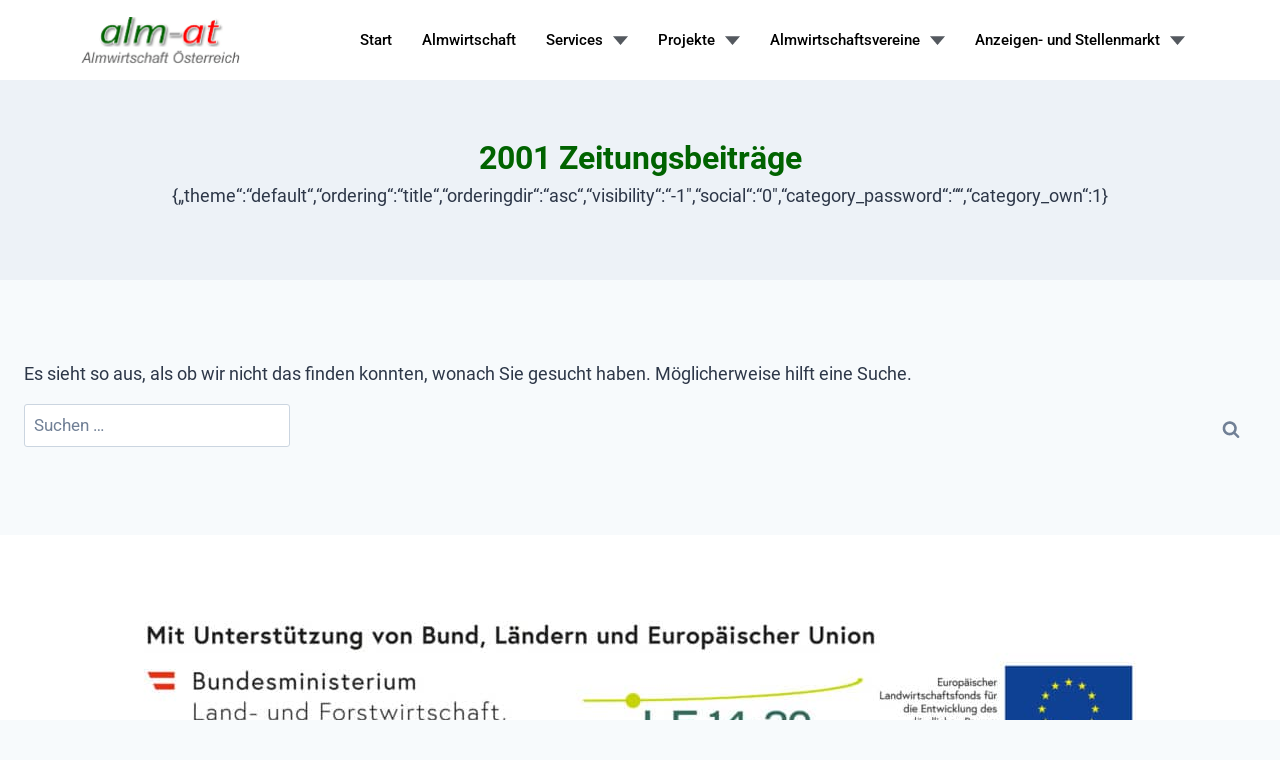

--- FILE ---
content_type: text/html; charset=UTF-8
request_url: https://www.almwirtschaft.com/wp-file-download/2001-zeitungsbeitraege/
body_size: 61348
content:
<!doctype html>
<html lang="de" class="no-js" itemtype="https://schema.org/Blog" itemscope>
<head><meta charset="UTF-8"><script>if(navigator.userAgent.match(/MSIE|Internet Explorer/i)||navigator.userAgent.match(/Trident\/7\..*?rv:11/i)){var href=document.location.href;if(!href.match(/[?&]nowprocket/)){if(href.indexOf("?")==-1){if(href.indexOf("#")==-1){document.location.href=href+"?nowprocket=1"}else{document.location.href=href.replace("#","?nowprocket=1#")}}else{if(href.indexOf("#")==-1){document.location.href=href+"&nowprocket=1"}else{document.location.href=href.replace("#","&nowprocket=1#")}}}}</script><script>(()=>{class RocketLazyLoadScripts{constructor(){this.v="2.0.4",this.userEvents=["keydown","keyup","mousedown","mouseup","mousemove","mouseover","mouseout","touchmove","touchstart","touchend","touchcancel","wheel","click","dblclick","input"],this.attributeEvents=["onblur","onclick","oncontextmenu","ondblclick","onfocus","onmousedown","onmouseenter","onmouseleave","onmousemove","onmouseout","onmouseover","onmouseup","onmousewheel","onscroll","onsubmit"]}async t(){this.i(),this.o(),/iP(ad|hone)/.test(navigator.userAgent)&&this.h(),this.u(),this.l(this),this.m(),this.k(this),this.p(this),this._(),await Promise.all([this.R(),this.L()]),this.lastBreath=Date.now(),this.S(this),this.P(),this.D(),this.O(),this.M(),await this.C(this.delayedScripts.normal),await this.C(this.delayedScripts.defer),await this.C(this.delayedScripts.async),await this.T(),await this.F(),await this.j(),await this.A(),window.dispatchEvent(new Event("rocket-allScriptsLoaded")),this.everythingLoaded=!0,this.lastTouchEnd&&await new Promise(t=>setTimeout(t,500-Date.now()+this.lastTouchEnd)),this.I(),this.H(),this.U(),this.W()}i(){this.CSPIssue=sessionStorage.getItem("rocketCSPIssue"),document.addEventListener("securitypolicyviolation",t=>{this.CSPIssue||"script-src-elem"!==t.violatedDirective||"data"!==t.blockedURI||(this.CSPIssue=!0,sessionStorage.setItem("rocketCSPIssue",!0))},{isRocket:!0})}o(){window.addEventListener("pageshow",t=>{this.persisted=t.persisted,this.realWindowLoadedFired=!0},{isRocket:!0}),window.addEventListener("pagehide",()=>{this.onFirstUserAction=null},{isRocket:!0})}h(){let t;function e(e){t=e}window.addEventListener("touchstart",e,{isRocket:!0}),window.addEventListener("touchend",function i(o){o.changedTouches[0]&&t.changedTouches[0]&&Math.abs(o.changedTouches[0].pageX-t.changedTouches[0].pageX)<10&&Math.abs(o.changedTouches[0].pageY-t.changedTouches[0].pageY)<10&&o.timeStamp-t.timeStamp<200&&(window.removeEventListener("touchstart",e,{isRocket:!0}),window.removeEventListener("touchend",i,{isRocket:!0}),"INPUT"===o.target.tagName&&"text"===o.target.type||(o.target.dispatchEvent(new TouchEvent("touchend",{target:o.target,bubbles:!0})),o.target.dispatchEvent(new MouseEvent("mouseover",{target:o.target,bubbles:!0})),o.target.dispatchEvent(new PointerEvent("click",{target:o.target,bubbles:!0,cancelable:!0,detail:1,clientX:o.changedTouches[0].clientX,clientY:o.changedTouches[0].clientY})),event.preventDefault()))},{isRocket:!0})}q(t){this.userActionTriggered||("mousemove"!==t.type||this.firstMousemoveIgnored?"keyup"===t.type||"mouseover"===t.type||"mouseout"===t.type||(this.userActionTriggered=!0,this.onFirstUserAction&&this.onFirstUserAction()):this.firstMousemoveIgnored=!0),"click"===t.type&&t.preventDefault(),t.stopPropagation(),t.stopImmediatePropagation(),"touchstart"===this.lastEvent&&"touchend"===t.type&&(this.lastTouchEnd=Date.now()),"click"===t.type&&(this.lastTouchEnd=0),this.lastEvent=t.type,t.composedPath&&t.composedPath()[0].getRootNode()instanceof ShadowRoot&&(t.rocketTarget=t.composedPath()[0]),this.savedUserEvents.push(t)}u(){this.savedUserEvents=[],this.userEventHandler=this.q.bind(this),this.userEvents.forEach(t=>window.addEventListener(t,this.userEventHandler,{passive:!1,isRocket:!0})),document.addEventListener("visibilitychange",this.userEventHandler,{isRocket:!0})}U(){this.userEvents.forEach(t=>window.removeEventListener(t,this.userEventHandler,{passive:!1,isRocket:!0})),document.removeEventListener("visibilitychange",this.userEventHandler,{isRocket:!0}),this.savedUserEvents.forEach(t=>{(t.rocketTarget||t.target).dispatchEvent(new window[t.constructor.name](t.type,t))})}m(){const t="return false",e=Array.from(this.attributeEvents,t=>"data-rocket-"+t),i="["+this.attributeEvents.join("],[")+"]",o="[data-rocket-"+this.attributeEvents.join("],[data-rocket-")+"]",s=(e,i,o)=>{o&&o!==t&&(e.setAttribute("data-rocket-"+i,o),e["rocket"+i]=new Function("event",o),e.setAttribute(i,t))};new MutationObserver(t=>{for(const n of t)"attributes"===n.type&&(n.attributeName.startsWith("data-rocket-")||this.everythingLoaded?n.attributeName.startsWith("data-rocket-")&&this.everythingLoaded&&this.N(n.target,n.attributeName.substring(12)):s(n.target,n.attributeName,n.target.getAttribute(n.attributeName))),"childList"===n.type&&n.addedNodes.forEach(t=>{if(t.nodeType===Node.ELEMENT_NODE)if(this.everythingLoaded)for(const i of[t,...t.querySelectorAll(o)])for(const t of i.getAttributeNames())e.includes(t)&&this.N(i,t.substring(12));else for(const e of[t,...t.querySelectorAll(i)])for(const t of e.getAttributeNames())this.attributeEvents.includes(t)&&s(e,t,e.getAttribute(t))})}).observe(document,{subtree:!0,childList:!0,attributeFilter:[...this.attributeEvents,...e]})}I(){this.attributeEvents.forEach(t=>{document.querySelectorAll("[data-rocket-"+t+"]").forEach(e=>{this.N(e,t)})})}N(t,e){const i=t.getAttribute("data-rocket-"+e);i&&(t.setAttribute(e,i),t.removeAttribute("data-rocket-"+e))}k(t){Object.defineProperty(HTMLElement.prototype,"onclick",{get(){return this.rocketonclick||null},set(e){this.rocketonclick=e,this.setAttribute(t.everythingLoaded?"onclick":"data-rocket-onclick","this.rocketonclick(event)")}})}S(t){function e(e,i){let o=e[i];e[i]=null,Object.defineProperty(e,i,{get:()=>o,set(s){t.everythingLoaded?o=s:e["rocket"+i]=o=s}})}e(document,"onreadystatechange"),e(window,"onload"),e(window,"onpageshow");try{Object.defineProperty(document,"readyState",{get:()=>t.rocketReadyState,set(e){t.rocketReadyState=e},configurable:!0}),document.readyState="loading"}catch(t){console.log("WPRocket DJE readyState conflict, bypassing")}}l(t){this.originalAddEventListener=EventTarget.prototype.addEventListener,this.originalRemoveEventListener=EventTarget.prototype.removeEventListener,this.savedEventListeners=[],EventTarget.prototype.addEventListener=function(e,i,o){o&&o.isRocket||!t.B(e,this)&&!t.userEvents.includes(e)||t.B(e,this)&&!t.userActionTriggered||e.startsWith("rocket-")||t.everythingLoaded?t.originalAddEventListener.call(this,e,i,o):(t.savedEventListeners.push({target:this,remove:!1,type:e,func:i,options:o}),"mouseenter"!==e&&"mouseleave"!==e||t.originalAddEventListener.call(this,e,t.savedUserEvents.push,o))},EventTarget.prototype.removeEventListener=function(e,i,o){o&&o.isRocket||!t.B(e,this)&&!t.userEvents.includes(e)||t.B(e,this)&&!t.userActionTriggered||e.startsWith("rocket-")||t.everythingLoaded?t.originalRemoveEventListener.call(this,e,i,o):t.savedEventListeners.push({target:this,remove:!0,type:e,func:i,options:o})}}J(t,e){this.savedEventListeners=this.savedEventListeners.filter(i=>{let o=i.type,s=i.target||window;return e!==o||t!==s||(this.B(o,s)&&(i.type="rocket-"+o),this.$(i),!1)})}H(){EventTarget.prototype.addEventListener=this.originalAddEventListener,EventTarget.prototype.removeEventListener=this.originalRemoveEventListener,this.savedEventListeners.forEach(t=>this.$(t))}$(t){t.remove?this.originalRemoveEventListener.call(t.target,t.type,t.func,t.options):this.originalAddEventListener.call(t.target,t.type,t.func,t.options)}p(t){let e;function i(e){return t.everythingLoaded?e:e.split(" ").map(t=>"load"===t||t.startsWith("load.")?"rocket-jquery-load":t).join(" ")}function o(o){function s(e){const s=o.fn[e];o.fn[e]=o.fn.init.prototype[e]=function(){return this[0]===window&&t.userActionTriggered&&("string"==typeof arguments[0]||arguments[0]instanceof String?arguments[0]=i(arguments[0]):"object"==typeof arguments[0]&&Object.keys(arguments[0]).forEach(t=>{const e=arguments[0][t];delete arguments[0][t],arguments[0][i(t)]=e})),s.apply(this,arguments),this}}if(o&&o.fn&&!t.allJQueries.includes(o)){const e={DOMContentLoaded:[],"rocket-DOMContentLoaded":[]};for(const t in e)document.addEventListener(t,()=>{e[t].forEach(t=>t())},{isRocket:!0});o.fn.ready=o.fn.init.prototype.ready=function(i){function s(){parseInt(o.fn.jquery)>2?setTimeout(()=>i.bind(document)(o)):i.bind(document)(o)}return"function"==typeof i&&(t.realDomReadyFired?!t.userActionTriggered||t.fauxDomReadyFired?s():e["rocket-DOMContentLoaded"].push(s):e.DOMContentLoaded.push(s)),o([])},s("on"),s("one"),s("off"),t.allJQueries.push(o)}e=o}t.allJQueries=[],o(window.jQuery),Object.defineProperty(window,"jQuery",{get:()=>e,set(t){o(t)}})}P(){const t=new Map;document.write=document.writeln=function(e){const i=document.currentScript,o=document.createRange(),s=i.parentElement;let n=t.get(i);void 0===n&&(n=i.nextSibling,t.set(i,n));const c=document.createDocumentFragment();o.setStart(c,0),c.appendChild(o.createContextualFragment(e)),s.insertBefore(c,n)}}async R(){return new Promise(t=>{this.userActionTriggered?t():this.onFirstUserAction=t})}async L(){return new Promise(t=>{document.addEventListener("DOMContentLoaded",()=>{this.realDomReadyFired=!0,t()},{isRocket:!0})})}async j(){return this.realWindowLoadedFired?Promise.resolve():new Promise(t=>{window.addEventListener("load",t,{isRocket:!0})})}M(){this.pendingScripts=[];this.scriptsMutationObserver=new MutationObserver(t=>{for(const e of t)e.addedNodes.forEach(t=>{"SCRIPT"!==t.tagName||t.noModule||t.isWPRocket||this.pendingScripts.push({script:t,promise:new Promise(e=>{const i=()=>{const i=this.pendingScripts.findIndex(e=>e.script===t);i>=0&&this.pendingScripts.splice(i,1),e()};t.addEventListener("load",i,{isRocket:!0}),t.addEventListener("error",i,{isRocket:!0}),setTimeout(i,1e3)})})})}),this.scriptsMutationObserver.observe(document,{childList:!0,subtree:!0})}async F(){await this.X(),this.pendingScripts.length?(await this.pendingScripts[0].promise,await this.F()):this.scriptsMutationObserver.disconnect()}D(){this.delayedScripts={normal:[],async:[],defer:[]},document.querySelectorAll("script[type$=rocketlazyloadscript]").forEach(t=>{t.hasAttribute("data-rocket-src")?t.hasAttribute("async")&&!1!==t.async?this.delayedScripts.async.push(t):t.hasAttribute("defer")&&!1!==t.defer||"module"===t.getAttribute("data-rocket-type")?this.delayedScripts.defer.push(t):this.delayedScripts.normal.push(t):this.delayedScripts.normal.push(t)})}async _(){await this.L();let t=[];document.querySelectorAll("script[type$=rocketlazyloadscript][data-rocket-src]").forEach(e=>{let i=e.getAttribute("data-rocket-src");if(i&&!i.startsWith("data:")){i.startsWith("//")&&(i=location.protocol+i);try{const o=new URL(i).origin;o!==location.origin&&t.push({src:o,crossOrigin:e.crossOrigin||"module"===e.getAttribute("data-rocket-type")})}catch(t){}}}),t=[...new Map(t.map(t=>[JSON.stringify(t),t])).values()],this.Y(t,"preconnect")}async G(t){if(await this.K(),!0!==t.noModule||!("noModule"in HTMLScriptElement.prototype))return new Promise(e=>{let i;function o(){(i||t).setAttribute("data-rocket-status","executed"),e()}try{if(navigator.userAgent.includes("Firefox/")||""===navigator.vendor||this.CSPIssue)i=document.createElement("script"),[...t.attributes].forEach(t=>{let e=t.nodeName;"type"!==e&&("data-rocket-type"===e&&(e="type"),"data-rocket-src"===e&&(e="src"),i.setAttribute(e,t.nodeValue))}),t.text&&(i.text=t.text),t.nonce&&(i.nonce=t.nonce),i.hasAttribute("src")?(i.addEventListener("load",o,{isRocket:!0}),i.addEventListener("error",()=>{i.setAttribute("data-rocket-status","failed-network"),e()},{isRocket:!0}),setTimeout(()=>{i.isConnected||e()},1)):(i.text=t.text,o()),i.isWPRocket=!0,t.parentNode.replaceChild(i,t);else{const i=t.getAttribute("data-rocket-type"),s=t.getAttribute("data-rocket-src");i?(t.type=i,t.removeAttribute("data-rocket-type")):t.removeAttribute("type"),t.addEventListener("load",o,{isRocket:!0}),t.addEventListener("error",i=>{this.CSPIssue&&i.target.src.startsWith("data:")?(console.log("WPRocket: CSP fallback activated"),t.removeAttribute("src"),this.G(t).then(e)):(t.setAttribute("data-rocket-status","failed-network"),e())},{isRocket:!0}),s?(t.fetchPriority="high",t.removeAttribute("data-rocket-src"),t.src=s):t.src="data:text/javascript;base64,"+window.btoa(unescape(encodeURIComponent(t.text)))}}catch(i){t.setAttribute("data-rocket-status","failed-transform"),e()}});t.setAttribute("data-rocket-status","skipped")}async C(t){const e=t.shift();return e?(e.isConnected&&await this.G(e),this.C(t)):Promise.resolve()}O(){this.Y([...this.delayedScripts.normal,...this.delayedScripts.defer,...this.delayedScripts.async],"preload")}Y(t,e){this.trash=this.trash||[];let i=!0;var o=document.createDocumentFragment();t.forEach(t=>{const s=t.getAttribute&&t.getAttribute("data-rocket-src")||t.src;if(s&&!s.startsWith("data:")){const n=document.createElement("link");n.href=s,n.rel=e,"preconnect"!==e&&(n.as="script",n.fetchPriority=i?"high":"low"),t.getAttribute&&"module"===t.getAttribute("data-rocket-type")&&(n.crossOrigin=!0),t.crossOrigin&&(n.crossOrigin=t.crossOrigin),t.integrity&&(n.integrity=t.integrity),t.nonce&&(n.nonce=t.nonce),o.appendChild(n),this.trash.push(n),i=!1}}),document.head.appendChild(o)}W(){this.trash.forEach(t=>t.remove())}async T(){try{document.readyState="interactive"}catch(t){}this.fauxDomReadyFired=!0;try{await this.K(),this.J(document,"readystatechange"),document.dispatchEvent(new Event("rocket-readystatechange")),await this.K(),document.rocketonreadystatechange&&document.rocketonreadystatechange(),await this.K(),this.J(document,"DOMContentLoaded"),document.dispatchEvent(new Event("rocket-DOMContentLoaded")),await this.K(),this.J(window,"DOMContentLoaded"),window.dispatchEvent(new Event("rocket-DOMContentLoaded"))}catch(t){console.error(t)}}async A(){try{document.readyState="complete"}catch(t){}try{await this.K(),this.J(document,"readystatechange"),document.dispatchEvent(new Event("rocket-readystatechange")),await this.K(),document.rocketonreadystatechange&&document.rocketonreadystatechange(),await this.K(),this.J(window,"load"),window.dispatchEvent(new Event("rocket-load")),await this.K(),window.rocketonload&&window.rocketonload(),await this.K(),this.allJQueries.forEach(t=>t(window).trigger("rocket-jquery-load")),await this.K(),this.J(window,"pageshow");const t=new Event("rocket-pageshow");t.persisted=this.persisted,window.dispatchEvent(t),await this.K(),window.rocketonpageshow&&window.rocketonpageshow({persisted:this.persisted})}catch(t){console.error(t)}}async K(){Date.now()-this.lastBreath>45&&(await this.X(),this.lastBreath=Date.now())}async X(){return document.hidden?new Promise(t=>setTimeout(t)):new Promise(t=>requestAnimationFrame(t))}B(t,e){return e===document&&"readystatechange"===t||(e===document&&"DOMContentLoaded"===t||(e===window&&"DOMContentLoaded"===t||(e===window&&"load"===t||e===window&&"pageshow"===t)))}static run(){(new RocketLazyLoadScripts).t()}}RocketLazyLoadScripts.run()})();</script>
	
	<meta name="viewport" content="width=device-width, initial-scale=1, minimum-scale=1">
	<title>2001 Zeitungsbeiträge &#8211; Almwirtschaft Österreich</title>
<style id="wpr-usedcss">img:is([sizes=auto i],[sizes^="auto," i]){contain-intrinsic-size:3000px 1500px}:root{--blue:#007bff;--indigo:#6610f2;--purple:#6f42c1;--pink:#e83e8c;--red:#dc3545;--orange:#fd7e14;--yellow:#ffc107;--green:#28a745;--teal:#20c997;--cyan:#17a2b8;--white:#fff;--gray:#6c757d;--gray-dark:#343a40;--primary:#007bff;--secondary:#6c757d;--success:#28a745;--info:#17a2b8;--warning:#ffc107;--danger:#dc3545;--light:#f8f9fa;--dark:#343a40;--breakpoint-xs:0;--breakpoint-sm:576px;--breakpoint-md:768px;--breakpoint-lg:992px;--breakpoint-xl:1200px;--font-family-sans-serif:-apple-system,BlinkMacSystemFont,"Segoe UI",Roboto,"Helvetica Neue",Arial,"Noto Sans",sans-serif,"Apple Color Emoji","Segoe UI Emoji","Segoe UI Symbol","Noto Color Emoji";--font-family-monospace:SFMono-Regular,Menlo,Monaco,Consolas,"Liberation Mono","Courier New",monospace}*,::after,::before{box-sizing:border-box}html{font-family:sans-serif;line-height:1.15;-webkit-text-size-adjust:100%;-webkit-tap-highlight-color:transparent}figure,footer,header,main,section{display:block}body{margin:0;font-family:-apple-system,BlinkMacSystemFont,"Segoe UI",Roboto,"Helvetica Neue",Arial,"Noto Sans",sans-serif,"Apple Color Emoji","Segoe UI Emoji","Segoe UI Symbol","Noto Color Emoji";font-size:1rem;font-weight:400;line-height:1.5;color:#212529;text-align:left;background-color:#fff}[tabindex="-1"]:focus:not(:focus-visible){outline:0!important}h1,h2,h3,h4{margin-top:0;margin-bottom:.5rem}p{margin-top:0;margin-bottom:1rem}abbr[data-original-title],abbr[title]{text-decoration:underline;-webkit-text-decoration:underline dotted;text-decoration:underline dotted;cursor:help;border-bottom:0;-webkit-text-decoration-skip-ink:none;text-decoration-skip-ink:none}ol,ul{margin-top:0;margin-bottom:1rem}ol ol,ol ul,ul ol,ul ul{margin-bottom:0}dd{margin-bottom:.5rem;margin-left:0}strong{font-weight:bolder}a{color:#007bff;text-decoration:none;background-color:transparent}a:hover{color:#0056b3;text-decoration:underline}a:not([href]):not([class]){color:inherit;text-decoration:none}a:not([href]):not([class]):hover{color:inherit;text-decoration:none}code,pre{font-family:SFMono-Regular,Menlo,Monaco,Consolas,"Liberation Mono","Courier New",monospace;font-size:1em}pre{margin-top:0;margin-bottom:1rem;overflow:auto;-ms-overflow-style:scrollbar}figure{margin:0 0 1rem}img{vertical-align:middle;border-style:none}svg{overflow:hidden;vertical-align:middle}table{border-collapse:collapse}th{text-align:inherit;text-align:-webkit-match-parent}label{display:inline-block;margin-bottom:.5rem}button{border-radius:0}button:focus{outline:dotted 1px;outline:-webkit-focus-ring-color auto 5px}button,input,optgroup,select,textarea{margin:0;font-family:inherit;font-size:inherit;line-height:inherit}[role=button]{cursor:pointer}select{word-wrap:normal}[type=button]:not(:disabled),[type=reset]:not(:disabled),[type=submit]:not(:disabled),button:not(:disabled){cursor:pointer}[type=button]::-moz-focus-inner,[type=reset]::-moz-focus-inner,[type=submit]::-moz-focus-inner,button::-moz-focus-inner{padding:0;border-style:none}input[type=checkbox],input[type=radio]{box-sizing:border-box;padding:0}textarea{overflow:auto;resize:vertical}fieldset{min-width:0;padding:0;margin:0;border:0}legend{display:block;width:100%;max-width:100%;padding:0;margin-bottom:.5rem;font-size:1.5rem;line-height:inherit;color:inherit;white-space:normal}[type=search]{outline-offset:-2px;-webkit-appearance:none}::-webkit-file-upload-button{font:inherit;-webkit-appearance:button}[hidden]{display:none!important}.h2,.h3,h1,h2,h3,h4{margin-bottom:.5rem;font-weight:500;line-height:1.2}h1{font-size:2.5rem}.h2,h2{font-size:2rem}.h3,h3{font-size:1.75rem}h4{font-size:1.5rem}.figure{display:inline-block}code{font-size:87.5%;color:#e83e8c;word-wrap:break-word}a>code{color:inherit}pre{display:block;font-size:87.5%;color:#212529}pre code{font-size:inherit;color:inherit;word-break:normal}.container{width:100%;padding-right:15px;padding-left:15px;margin-right:auto;margin-left:auto}@media (min-width:576px){.container{max-width:540px}}@media (min-width:768px){.container{max-width:720px}}@media (min-width:992px){.container{max-width:960px}}@media (min-width:1200px){.container{max-width:1140px}}.row{display:-ms-flexbox;display:flex;-ms-flex-wrap:wrap;flex-wrap:wrap;margin-right:-15px;margin-left:-15px}.table{width:100%;margin-bottom:1rem;color:#212529}.table td,.table th{padding:.75rem;vertical-align:top;border-top:1px solid #dee2e6}.table thead th{vertical-align:bottom;border-bottom:2px solid #dee2e6}.table tbody+tbody{border-top:2px solid #dee2e6}.btn{display:inline-block;font-weight:400;color:#212529;text-align:center;vertical-align:middle;-webkit-user-select:none;-moz-user-select:none;-ms-user-select:none;user-select:none;background-color:transparent;border:1px solid transparent;padding:.375rem .75rem;font-size:1rem;line-height:1.5;border-radius:.25rem;transition:color .15s ease-in-out,background-color .15s ease-in-out,border-color .15s ease-in-out,box-shadow .15s ease-in-out}@media (prefers-reduced-motion:reduce){.btn{transition:none}}.btn:hover{color:#212529;text-decoration:none}.btn.focus,.btn:focus{outline:0;box-shadow:0 0 0 .2rem rgba(0,123,255,.25)}.btn.disabled,.btn:disabled{opacity:.65}.btn:not(:disabled):not(.disabled){cursor:pointer}a.btn.disabled,fieldset:disabled a.btn{pointer-events:none}.btn-primary{color:#fff;background-color:#007bff;border-color:#007bff}.btn-primary:hover{color:#fff;background-color:#0069d9;border-color:#0062cc}.btn-primary.focus,.btn-primary:focus{color:#fff;background-color:#0069d9;border-color:#0062cc;box-shadow:0 0 0 .2rem rgba(38,143,255,.5)}.btn-primary.disabled,.btn-primary:disabled{color:#fff;background-color:#007bff;border-color:#007bff}.btn-primary:not(:disabled):not(.disabled).active,.btn-primary:not(:disabled):not(.disabled):active,.show>.btn-primary.dropdown-toggle{color:#fff;background-color:#0062cc;border-color:#005cbf}.btn-primary:not(:disabled):not(.disabled).active:focus,.btn-primary:not(:disabled):not(.disabled):active:focus,.show>.btn-primary.dropdown-toggle:focus{box-shadow:0 0 0 .2rem rgba(38,143,255,.5)}.btn-sm{padding:.25rem .5rem;font-size:.875rem;line-height:1.5;border-radius:.2rem}.fade{transition:opacity .15s linear}@media (prefers-reduced-motion:reduce){.fade{transition:none}}.fade:not(.show){opacity:0}.collapse:not(.show){display:none}.collapsing{position:relative;height:0;overflow:hidden;transition:height .35s ease}.dropdown,.dropleft,.dropright,.dropup{position:relative}.dropdown-toggle{white-space:nowrap}.dropdown-toggle::after{display:inline-block;margin-left:.255em;vertical-align:.255em;content:"";border-top:.3em solid;border-right:.3em solid transparent;border-bottom:0;border-left:.3em solid transparent}.dropdown-toggle:empty::after{margin-left:0}.dropdown-menu{position:absolute;top:100%;left:0;z-index:1000;display:none;float:left;min-width:10rem;padding:.5rem 0;margin:.125rem 0 0;font-size:1rem;color:#212529;text-align:left;list-style:none;background-color:#fff;background-clip:padding-box;border:1px solid rgba(0,0,0,.15);border-radius:.25rem}.dropdown-menu-right{right:0;left:auto}.dropup .dropdown-menu{top:auto;bottom:100%;margin-top:0;margin-bottom:.125rem}.dropup .dropdown-toggle::after{display:inline-block;margin-left:.255em;vertical-align:.255em;content:"";border-top:0;border-right:.3em solid transparent;border-bottom:.3em solid;border-left:.3em solid transparent}.dropup .dropdown-toggle:empty::after{margin-left:0}.dropright .dropdown-menu{top:0;right:auto;left:100%;margin-top:0;margin-left:.125rem}.dropright .dropdown-toggle::after{display:inline-block;margin-left:.255em;vertical-align:.255em;content:"";border-top:.3em solid transparent;border-right:0;border-bottom:.3em solid transparent;border-left:.3em solid}.dropright .dropdown-toggle:empty::after{margin-left:0}.dropright .dropdown-toggle::after{vertical-align:0}.dropleft .dropdown-menu{top:0;right:100%;left:auto;margin-top:0;margin-right:.125rem}.dropleft .dropdown-toggle::after{display:inline-block;margin-left:.255em;vertical-align:.255em;content:""}.dropleft .dropdown-toggle::after{display:none}.dropleft .dropdown-toggle::before{display:inline-block;margin-right:.255em;vertical-align:.255em;content:"";border-top:.3em solid transparent;border-right:.3em solid;border-bottom:.3em solid transparent}.dropleft .dropdown-toggle:empty::after{margin-left:0}.dropleft .dropdown-toggle::before{vertical-align:0}.dropdown-menu[x-placement^=bottom],.dropdown-menu[x-placement^=left],.dropdown-menu[x-placement^=right],.dropdown-menu[x-placement^=top]{right:auto;bottom:auto}.dropdown-item{display:block;width:100%;padding:.25rem 1.5rem;clear:both;font-weight:400;color:#212529;text-align:inherit;white-space:nowrap;background-color:transparent;border:0}.dropdown-item:focus,.dropdown-item:hover{color:#16181b;text-decoration:none;background-color:#f8f9fa}.dropdown-item.active,.dropdown-item:active{color:#fff;text-decoration:none;background-color:#007bff}.dropdown-item.disabled,.dropdown-item:disabled{color:#6c757d;pointer-events:none;background-color:transparent}.dropdown-menu.show{display:block}.nav-link{display:block;padding:.5rem 1rem}.nav-link:focus,.nav-link:hover{text-decoration:none}.nav-link.disabled{color:#6c757d;pointer-events:none;cursor:default}.navbar{position:relative;display:-ms-flexbox;display:flex;-ms-flex-wrap:wrap;flex-wrap:wrap;-ms-flex-align:center;align-items:center;-ms-flex-pack:justify;justify-content:space-between;padding:.5rem 1rem}.navbar .container{display:-ms-flexbox;display:flex;-ms-flex-wrap:wrap;flex-wrap:wrap;-ms-flex-align:center;align-items:center;-ms-flex-pack:justify;justify-content:space-between}.navbar-nav{display:-ms-flexbox;display:flex;-ms-flex-direction:column;flex-direction:column;padding-left:0;margin-bottom:0;list-style:none}.navbar-nav .nav-link{padding-right:0;padding-left:0}.navbar-nav .dropdown-menu{position:static;float:none}.alert{position:relative;padding:.75rem 1.25rem;margin-bottom:1rem;border:1px solid transparent;border-radius:.25rem}.progress{display:-ms-flexbox;display:flex;height:1rem;overflow:hidden;line-height:0;font-size:.75rem;background-color:#e9ecef;border-radius:.25rem}.list-group{display:-ms-flexbox;display:flex;-ms-flex-direction:column;flex-direction:column;padding-left:0;margin-bottom:0;border-radius:.25rem}.list-group-item{position:relative;display:block;padding:.75rem 1.25rem;background-color:#fff;border:1px solid rgba(0,0,0,.125)}.list-group-item:first-child{border-top-left-radius:inherit;border-top-right-radius:inherit}.list-group-item:last-child{border-bottom-right-radius:inherit;border-bottom-left-radius:inherit}.list-group-item.disabled,.list-group-item:disabled{color:#6c757d;pointer-events:none;background-color:#fff}.list-group-item.active{z-index:2;color:#fff;background-color:#007bff;border-color:#007bff}.list-group-item+.list-group-item{border-top-width:0}.list-group-item+.list-group-item.active{margin-top:-1px;border-top-width:1px}.close{float:right;font-size:1.5rem;font-weight:700;line-height:1;color:#000;text-shadow:0 1px 0 #fff;opacity:.5}.close:hover{color:#000;text-decoration:none}.close:not(:disabled):not(.disabled):focus,.close:not(:disabled):not(.disabled):hover{opacity:.75}button.close{padding:0;background-color:transparent;border:0}a.close.disabled{pointer-events:none}.toast{-ms-flex-preferred-size:350px;flex-basis:350px;max-width:350px;font-size:.875rem;background-color:rgba(255,255,255,.85);background-clip:padding-box;border:1px solid rgba(0,0,0,.1);box-shadow:0 .25rem .75rem rgba(0,0,0,.1);opacity:0;border-radius:.25rem}.toast:not(:last-child){margin-bottom:.75rem}.toast.showing{opacity:1}.toast.show{display:block;opacity:1}.toast.hide{display:none}.modal-open{overflow:hidden}.modal-open .modal{overflow-x:hidden;overflow-y:auto}.modal{position:fixed;top:0;left:0;z-index:1050;display:none;width:100%;height:100%;overflow:hidden;outline:0}.modal-dialog{position:relative;width:auto;margin:.5rem;pointer-events:none}.modal.fade .modal-dialog{transition:-webkit-transform .3s ease-out;transition:transform .3s ease-out;transition:transform .3s ease-out,-webkit-transform .3s ease-out;-webkit-transform:translate(0,-50px);transform:translate(0,-50px)}@media (prefers-reduced-motion:reduce){.collapsing{transition:none}.modal.fade .modal-dialog{transition:none}}.modal.show .modal-dialog{-webkit-transform:none;transform:none}.modal.modal-static .modal-dialog{-webkit-transform:scale(1.02);transform:scale(1.02)}.modal-dialog-scrollable{display:-ms-flexbox;display:flex;max-height:calc(100% - 1rem)}.modal-dialog-scrollable .modal-body{overflow-y:auto}.modal-backdrop{position:fixed;top:0;left:0;z-index:1040;width:100vw;height:100vh;background-color:#000}.modal-backdrop.fade{opacity:0}.modal-backdrop.show{opacity:.5}.modal-body{position:relative;-ms-flex:1 1 auto;flex:1 1 auto;padding:1rem}.modal-scrollbar-measure{position:absolute;top:-9999px;width:50px;height:50px;overflow:scroll}@media (min-width:576px){.modal-dialog{max-width:500px;margin:1.75rem auto}.modal-dialog-scrollable{max-height:calc(100% - 3.5rem)}}.tooltip{position:absolute;z-index:1070;display:block;margin:0;font-family:-apple-system,BlinkMacSystemFont,"Segoe UI",Roboto,"Helvetica Neue",Arial,"Noto Sans",sans-serif,"Apple Color Emoji","Segoe UI Emoji","Segoe UI Symbol","Noto Color Emoji";font-style:normal;font-weight:400;line-height:1.5;text-align:left;text-align:start;text-decoration:none;text-shadow:none;text-transform:none;letter-spacing:normal;word-break:normal;word-spacing:normal;white-space:normal;line-break:auto;font-size:.875rem;word-wrap:break-word;opacity:0}.tooltip.show{opacity:.9}.tooltip .arrow{position:absolute;display:block;width:.8rem;height:.4rem}.tooltip .arrow::before{position:absolute;content:"";border-color:transparent;border-style:solid}.tooltip-inner{max-width:200px;padding:.25rem .5rem;color:#fff;text-align:center;background-color:#000;border-radius:.25rem}.popover{position:absolute;top:0;left:0;z-index:1060;display:block;max-width:276px;font-family:-apple-system,BlinkMacSystemFont,"Segoe UI",Roboto,"Helvetica Neue",Arial,"Noto Sans",sans-serif,"Apple Color Emoji","Segoe UI Emoji","Segoe UI Symbol","Noto Color Emoji";font-style:normal;font-weight:400;line-height:1.5;text-align:left;text-align:start;text-decoration:none;text-shadow:none;text-transform:none;letter-spacing:normal;word-break:normal;word-spacing:normal;white-space:normal;line-break:auto;font-size:.875rem;word-wrap:break-word;background-color:#fff;background-clip:padding-box;border:1px solid rgba(0,0,0,.2);border-radius:.3rem}.popover .arrow{position:absolute;display:block;width:1rem;height:.5rem;margin:0 .3rem}.popover .arrow::after,.popover .arrow::before{position:absolute;display:block;content:"";border-color:transparent;border-style:solid}.popover-header{padding:.5rem .75rem;margin-bottom:0;font-size:1rem;background-color:#f7f7f7;border-bottom:1px solid #ebebeb;border-top-left-radius:calc(.3rem - 1px);border-top-right-radius:calc(.3rem - 1px)}.popover-header:empty{display:none}.popover-body{padding:.5rem .75rem;color:#212529}.carousel{position:relative}.carousel.pointer-event{-ms-touch-action:pan-y;touch-action:pan-y}.carousel-item{position:relative;display:none;float:left;width:100%;margin-right:-100%;-webkit-backface-visibility:hidden;backface-visibility:hidden;transition:-webkit-transform .6s ease-in-out;transition:transform .6s ease-in-out;transition:transform .6s ease-in-out,-webkit-transform .6s ease-in-out}.carousel-item-next,.carousel-item-prev,.carousel-item.active{display:block}.active.carousel-item-right,.carousel-item-next:not(.carousel-item-left){-webkit-transform:translateX(100%);transform:translateX(100%)}.active.carousel-item-left,.carousel-item-prev:not(.carousel-item-right){-webkit-transform:translateX(-100%);transform:translateX(-100%)}.carousel-indicators{position:absolute;right:0;bottom:0;left:0;z-index:15;display:-ms-flexbox;display:flex;-ms-flex-pack:center;justify-content:center;padding-left:0;margin-right:15%;margin-left:15%;list-style:none}.carousel-indicators li{box-sizing:content-box;-ms-flex:0 1 auto;flex:0 1 auto;width:30px;height:3px;margin-right:3px;margin-left:3px;text-indent:-999px;cursor:pointer;background-color:#fff;background-clip:padding-box;border-top:10px solid transparent;border-bottom:10px solid transparent;opacity:.5;transition:opacity .6s ease}@media (prefers-reduced-motion:reduce){.carousel-item{transition:none}.carousel-indicators li{transition:none}}.carousel-indicators .active{opacity:1}.border{border:1px solid #dee2e6!important}.position-static{position:static!important}@supports ((position:-webkit-sticky) or (position:sticky)){.sticky-top{position:-webkit-sticky;position:sticky;top:0;z-index:1020}}.visible{visibility:visible!important}@media print{*,::after,::before{text-shadow:none!important;box-shadow:none!important}a:not(.btn){text-decoration:underline}abbr[title]::after{content:" (" attr(title) ")"}pre{white-space:pre-wrap!important}pre{border:1px solid #adb5bd;page-break-inside:avoid}thead{display:table-header-group}img,tr{page-break-inside:avoid}h2,h3,p{orphans:3;widows:3}h2,h3{page-break-after:avoid}@page{size:a3}body{min-width:992px!important}.container{min-width:992px!important}.navbar{display:none}.table{border-collapse:collapse!important}.table td,.table th{background-color:#fff!important}}img.emoji{display:inline!important;border:none!important;box-shadow:none!important;height:1em!important;width:1em!important;margin:0 .07em!important;vertical-align:-.1em!important;background:0 0!important;padding:0!important}:where(.wp-block-button__link){border-radius:9999px;box-shadow:none;padding:calc(.667em + 2px) calc(1.333em + 2px);text-decoration:none}:root :where(.wp-block-button .wp-block-button__link.is-style-outline),:root :where(.wp-block-button.is-style-outline>.wp-block-button__link){border:2px solid;padding:.667em 1.333em}:root :where(.wp-block-button .wp-block-button__link.is-style-outline:not(.has-text-color)),:root :where(.wp-block-button.is-style-outline>.wp-block-button__link:not(.has-text-color)){color:currentColor}:root :where(.wp-block-button .wp-block-button__link.is-style-outline:not(.has-background)),:root :where(.wp-block-button.is-style-outline>.wp-block-button__link:not(.has-background)){background-color:initial;background-image:none}:where(.wp-block-calendar table:not(.has-background) th){background:#ddd}:where(.wp-block-columns){margin-bottom:1.75em}:where(.wp-block-columns.has-background){padding:1.25em 2.375em}:where(.wp-block-post-comments input[type=submit]){border:none}:where(.wp-block-cover-image:not(.has-text-color)),:where(.wp-block-cover:not(.has-text-color)){color:#fff}:where(.wp-block-cover-image.is-light:not(.has-text-color)),:where(.wp-block-cover.is-light:not(.has-text-color)){color:#000}:root :where(.wp-block-cover h1:not(.has-text-color)),:root :where(.wp-block-cover h2:not(.has-text-color)),:root :where(.wp-block-cover h3:not(.has-text-color)),:root :where(.wp-block-cover h4:not(.has-text-color)),:root :where(.wp-block-cover h5:not(.has-text-color)),:root :where(.wp-block-cover h6:not(.has-text-color)),:root :where(.wp-block-cover p:not(.has-text-color)){color:inherit}:where(.wp-block-file){margin-bottom:1.5em}:where(.wp-block-file__button){border-radius:2em;display:inline-block;padding:.5em 1em}:where(.wp-block-file__button):where(a):active,:where(.wp-block-file__button):where(a):focus,:where(.wp-block-file__button):where(a):hover,:where(.wp-block-file__button):where(a):visited{box-shadow:none;color:#fff;opacity:.85;text-decoration:none}:where(.wp-block-form-input__input){font-size:1em;margin-bottom:.5em;padding:0 .5em}:where(.wp-block-form-input__input)[type=date],:where(.wp-block-form-input__input)[type=datetime-local],:where(.wp-block-form-input__input)[type=datetime],:where(.wp-block-form-input__input)[type=email],:where(.wp-block-form-input__input)[type=month],:where(.wp-block-form-input__input)[type=number],:where(.wp-block-form-input__input)[type=password],:where(.wp-block-form-input__input)[type=search],:where(.wp-block-form-input__input)[type=tel],:where(.wp-block-form-input__input)[type=text],:where(.wp-block-form-input__input)[type=time],:where(.wp-block-form-input__input)[type=url],:where(.wp-block-form-input__input)[type=week]{border-style:solid;border-width:1px;line-height:2;min-height:2em}.wp-block-group{box-sizing:border-box}:where(.wp-block-group.wp-block-group-is-layout-constrained){position:relative}:root :where(.wp-block-image.is-style-rounded img,.wp-block-image .is-style-rounded img){border-radius:9999px}:where(.wp-block-latest-comments:not([style*=line-height] .wp-block-latest-comments__comment)){line-height:1.1}:where(.wp-block-latest-comments:not([style*=line-height] .wp-block-latest-comments__comment-excerpt p)){line-height:1.8}:root :where(.wp-block-latest-posts.is-grid){padding:0}:root :where(.wp-block-latest-posts.wp-block-latest-posts__list){padding-left:0}ol,ul{box-sizing:border-box}:root :where(.wp-block-list.has-background){padding:1.25em 2.375em}:where(.wp-block-navigation.has-background .wp-block-navigation-item a:not(.wp-element-button)),:where(.wp-block-navigation.has-background .wp-block-navigation-submenu a:not(.wp-element-button)){padding:.5em 1em}:where(.wp-block-navigation .wp-block-navigation__submenu-container .wp-block-navigation-item a:not(.wp-element-button)),:where(.wp-block-navigation .wp-block-navigation__submenu-container .wp-block-navigation-submenu a:not(.wp-element-button)),:where(.wp-block-navigation .wp-block-navigation__submenu-container .wp-block-navigation-submenu button.wp-block-navigation-item__content),:where(.wp-block-navigation .wp-block-navigation__submenu-container .wp-block-pages-list__item button.wp-block-navigation-item__content){padding:.5em 1em}:root :where(p.has-background){padding:1.25em 2.375em}:where(p.has-text-color:not(.has-link-color)) a{color:inherit}:where(.wp-block-post-comments-form input:not([type=submit])),:where(.wp-block-post-comments-form textarea){border:1px solid #949494;font-family:inherit;font-size:1em}:where(.wp-block-post-comments-form input:where(:not([type=submit]):not([type=checkbox]))),:where(.wp-block-post-comments-form textarea){padding:calc(.667em + 2px)}:where(.wp-block-post-excerpt){box-sizing:border-box;margin-bottom:var(--wp--style--block-gap);margin-top:var(--wp--style--block-gap)}:where(.wp-block-preformatted.has-background){padding:1.25em 2.375em}:where(.wp-block-search__button){border:1px solid #ccc;padding:6px 10px}:where(.wp-block-search__input){appearance:none;border:1px solid #949494;flex-grow:1;font-family:inherit;font-size:inherit;font-style:inherit;font-weight:inherit;letter-spacing:inherit;line-height:inherit;margin-left:0;margin-right:0;min-width:3rem;padding:8px;text-decoration:unset!important;text-transform:inherit}:where(.wp-block-search__button-inside .wp-block-search__inside-wrapper){background-color:#fff;border:1px solid #949494;box-sizing:border-box;padding:4px}:where(.wp-block-search__button-inside .wp-block-search__inside-wrapper) .wp-block-search__input{border:none;border-radius:0;padding:0 4px}:where(.wp-block-search__button-inside .wp-block-search__inside-wrapper) .wp-block-search__input:focus{outline:0}:where(.wp-block-search__button-inside .wp-block-search__inside-wrapper) :where(.wp-block-search__button){padding:4px 8px}:root :where(.wp-block-separator.is-style-dots){height:auto;line-height:1;text-align:center}:root :where(.wp-block-separator.is-style-dots):before{color:currentColor;content:"···";font-family:serif;font-size:1.5em;letter-spacing:2em;padding-left:2em}:root :where(.wp-block-site-logo.is-style-rounded){border-radius:9999px}:where(.wp-block-social-links:not(.is-style-logos-only)) .wp-social-link{background-color:#f0f0f0;color:#444}:where(.wp-block-social-links:not(.is-style-logos-only)) .wp-social-link-amazon{background-color:#f90;color:#fff}:where(.wp-block-social-links:not(.is-style-logos-only)) .wp-social-link-bandcamp{background-color:#1ea0c3;color:#fff}:where(.wp-block-social-links:not(.is-style-logos-only)) .wp-social-link-behance{background-color:#0757fe;color:#fff}:where(.wp-block-social-links:not(.is-style-logos-only)) .wp-social-link-bluesky{background-color:#0a7aff;color:#fff}:where(.wp-block-social-links:not(.is-style-logos-only)) .wp-social-link-codepen{background-color:#1e1f26;color:#fff}:where(.wp-block-social-links:not(.is-style-logos-only)) .wp-social-link-deviantart{background-color:#02e49b;color:#fff}:where(.wp-block-social-links:not(.is-style-logos-only)) .wp-social-link-discord{background-color:#5865f2;color:#fff}:where(.wp-block-social-links:not(.is-style-logos-only)) .wp-social-link-dribbble{background-color:#e94c89;color:#fff}:where(.wp-block-social-links:not(.is-style-logos-only)) .wp-social-link-dropbox{background-color:#4280ff;color:#fff}:where(.wp-block-social-links:not(.is-style-logos-only)) .wp-social-link-etsy{background-color:#f45800;color:#fff}:where(.wp-block-social-links:not(.is-style-logos-only)) .wp-social-link-facebook{background-color:#0866ff;color:#fff}:where(.wp-block-social-links:not(.is-style-logos-only)) .wp-social-link-fivehundredpx{background-color:#000;color:#fff}:where(.wp-block-social-links:not(.is-style-logos-only)) .wp-social-link-flickr{background-color:#0461dd;color:#fff}:where(.wp-block-social-links:not(.is-style-logos-only)) .wp-social-link-foursquare{background-color:#e65678;color:#fff}:where(.wp-block-social-links:not(.is-style-logos-only)) .wp-social-link-github{background-color:#24292d;color:#fff}:where(.wp-block-social-links:not(.is-style-logos-only)) .wp-social-link-goodreads{background-color:#eceadd;color:#382110}:where(.wp-block-social-links:not(.is-style-logos-only)) .wp-social-link-google{background-color:#ea4434;color:#fff}:where(.wp-block-social-links:not(.is-style-logos-only)) .wp-social-link-gravatar{background-color:#1d4fc4;color:#fff}:where(.wp-block-social-links:not(.is-style-logos-only)) .wp-social-link-instagram{background-color:#f00075;color:#fff}:where(.wp-block-social-links:not(.is-style-logos-only)) .wp-social-link-lastfm{background-color:#e21b24;color:#fff}:where(.wp-block-social-links:not(.is-style-logos-only)) .wp-social-link-linkedin{background-color:#0d66c2;color:#fff}:where(.wp-block-social-links:not(.is-style-logos-only)) .wp-social-link-mastodon{background-color:#3288d4;color:#fff}:where(.wp-block-social-links:not(.is-style-logos-only)) .wp-social-link-medium{background-color:#000;color:#fff}:where(.wp-block-social-links:not(.is-style-logos-only)) .wp-social-link-meetup{background-color:#f6405f;color:#fff}:where(.wp-block-social-links:not(.is-style-logos-only)) .wp-social-link-patreon{background-color:#000;color:#fff}:where(.wp-block-social-links:not(.is-style-logos-only)) .wp-social-link-pinterest{background-color:#e60122;color:#fff}:where(.wp-block-social-links:not(.is-style-logos-only)) .wp-social-link-pocket{background-color:#ef4155;color:#fff}:where(.wp-block-social-links:not(.is-style-logos-only)) .wp-social-link-reddit{background-color:#ff4500;color:#fff}:where(.wp-block-social-links:not(.is-style-logos-only)) .wp-social-link-skype{background-color:#0478d7;color:#fff}:where(.wp-block-social-links:not(.is-style-logos-only)) .wp-social-link-snapchat{background-color:#fefc00;color:#fff;stroke:#000}:where(.wp-block-social-links:not(.is-style-logos-only)) .wp-social-link-soundcloud{background-color:#ff5600;color:#fff}:where(.wp-block-social-links:not(.is-style-logos-only)) .wp-social-link-spotify{background-color:#1bd760;color:#fff}:where(.wp-block-social-links:not(.is-style-logos-only)) .wp-social-link-telegram{background-color:#2aabee;color:#fff}:where(.wp-block-social-links:not(.is-style-logos-only)) .wp-social-link-threads{background-color:#000;color:#fff}:where(.wp-block-social-links:not(.is-style-logos-only)) .wp-social-link-tiktok{background-color:#000;color:#fff}:where(.wp-block-social-links:not(.is-style-logos-only)) .wp-social-link-tumblr{background-color:#011835;color:#fff}:where(.wp-block-social-links:not(.is-style-logos-only)) .wp-social-link-twitch{background-color:#6440a4;color:#fff}:where(.wp-block-social-links:not(.is-style-logos-only)) .wp-social-link-twitter{background-color:#1da1f2;color:#fff}:where(.wp-block-social-links:not(.is-style-logos-only)) .wp-social-link-vimeo{background-color:#1eb7ea;color:#fff}:where(.wp-block-social-links:not(.is-style-logos-only)) .wp-social-link-vk{background-color:#4680c2;color:#fff}:where(.wp-block-social-links:not(.is-style-logos-only)) .wp-social-link-wordpress{background-color:#3499cd;color:#fff}:where(.wp-block-social-links:not(.is-style-logos-only)) .wp-social-link-whatsapp{background-color:#25d366;color:#fff}:where(.wp-block-social-links:not(.is-style-logos-only)) .wp-social-link-x{background-color:#000;color:#fff}:where(.wp-block-social-links:not(.is-style-logos-only)) .wp-social-link-yelp{background-color:#d32422;color:#fff}:where(.wp-block-social-links:not(.is-style-logos-only)) .wp-social-link-youtube{background-color:red;color:#fff}:where(.wp-block-social-links.is-style-logos-only) .wp-social-link{background:0 0}:where(.wp-block-social-links.is-style-logos-only) .wp-social-link svg{height:1.25em;width:1.25em}:where(.wp-block-social-links.is-style-logos-only) .wp-social-link-amazon{color:#f90}:where(.wp-block-social-links.is-style-logos-only) .wp-social-link-bandcamp{color:#1ea0c3}:where(.wp-block-social-links.is-style-logos-only) .wp-social-link-behance{color:#0757fe}:where(.wp-block-social-links.is-style-logos-only) .wp-social-link-bluesky{color:#0a7aff}:where(.wp-block-social-links.is-style-logos-only) .wp-social-link-codepen{color:#1e1f26}:where(.wp-block-social-links.is-style-logos-only) .wp-social-link-deviantart{color:#02e49b}:where(.wp-block-social-links.is-style-logos-only) .wp-social-link-discord{color:#5865f2}:where(.wp-block-social-links.is-style-logos-only) .wp-social-link-dribbble{color:#e94c89}:where(.wp-block-social-links.is-style-logos-only) .wp-social-link-dropbox{color:#4280ff}:where(.wp-block-social-links.is-style-logos-only) .wp-social-link-etsy{color:#f45800}:where(.wp-block-social-links.is-style-logos-only) .wp-social-link-facebook{color:#0866ff}:where(.wp-block-social-links.is-style-logos-only) .wp-social-link-fivehundredpx{color:#000}:where(.wp-block-social-links.is-style-logos-only) .wp-social-link-flickr{color:#0461dd}:where(.wp-block-social-links.is-style-logos-only) .wp-social-link-foursquare{color:#e65678}:where(.wp-block-social-links.is-style-logos-only) .wp-social-link-github{color:#24292d}:where(.wp-block-social-links.is-style-logos-only) .wp-social-link-goodreads{color:#382110}:where(.wp-block-social-links.is-style-logos-only) .wp-social-link-google{color:#ea4434}:where(.wp-block-social-links.is-style-logos-only) .wp-social-link-gravatar{color:#1d4fc4}:where(.wp-block-social-links.is-style-logos-only) .wp-social-link-instagram{color:#f00075}:where(.wp-block-social-links.is-style-logos-only) .wp-social-link-lastfm{color:#e21b24}:where(.wp-block-social-links.is-style-logos-only) .wp-social-link-linkedin{color:#0d66c2}:where(.wp-block-social-links.is-style-logos-only) .wp-social-link-mastodon{color:#3288d4}:where(.wp-block-social-links.is-style-logos-only) .wp-social-link-medium{color:#000}:where(.wp-block-social-links.is-style-logos-only) .wp-social-link-meetup{color:#f6405f}:where(.wp-block-social-links.is-style-logos-only) .wp-social-link-patreon{color:#000}:where(.wp-block-social-links.is-style-logos-only) .wp-social-link-pinterest{color:#e60122}:where(.wp-block-social-links.is-style-logos-only) .wp-social-link-pocket{color:#ef4155}:where(.wp-block-social-links.is-style-logos-only) .wp-social-link-reddit{color:#ff4500}:where(.wp-block-social-links.is-style-logos-only) .wp-social-link-skype{color:#0478d7}:where(.wp-block-social-links.is-style-logos-only) .wp-social-link-snapchat{color:#fff;stroke:#000}:where(.wp-block-social-links.is-style-logos-only) .wp-social-link-soundcloud{color:#ff5600}:where(.wp-block-social-links.is-style-logos-only) .wp-social-link-spotify{color:#1bd760}:where(.wp-block-social-links.is-style-logos-only) .wp-social-link-telegram{color:#2aabee}:where(.wp-block-social-links.is-style-logos-only) .wp-social-link-threads{color:#000}:where(.wp-block-social-links.is-style-logos-only) .wp-social-link-tiktok{color:#000}:where(.wp-block-social-links.is-style-logos-only) .wp-social-link-tumblr{color:#011835}:where(.wp-block-social-links.is-style-logos-only) .wp-social-link-twitch{color:#6440a4}:where(.wp-block-social-links.is-style-logos-only) .wp-social-link-twitter{color:#1da1f2}:where(.wp-block-social-links.is-style-logos-only) .wp-social-link-vimeo{color:#1eb7ea}:where(.wp-block-social-links.is-style-logos-only) .wp-social-link-vk{color:#4680c2}:where(.wp-block-social-links.is-style-logos-only) .wp-social-link-whatsapp{color:#25d366}:where(.wp-block-social-links.is-style-logos-only) .wp-social-link-wordpress{color:#3499cd}:where(.wp-block-social-links.is-style-logos-only) .wp-social-link-x{color:#000}:where(.wp-block-social-links.is-style-logos-only) .wp-social-link-yelp{color:#d32422}:where(.wp-block-social-links.is-style-logos-only) .wp-social-link-youtube{color:red}:root :where(.wp-block-social-links .wp-social-link a){padding:.25em}:root :where(.wp-block-social-links.is-style-logos-only .wp-social-link a){padding:0}:root :where(.wp-block-social-links.is-style-pill-shape .wp-social-link a){padding-left:.6666666667em;padding-right:.6666666667em}:root :where(.wp-block-tag-cloud.is-style-outline){display:flex;flex-wrap:wrap;gap:1ch}:root :where(.wp-block-tag-cloud.is-style-outline a){border:1px solid;font-size:unset!important;margin-right:0;padding:1ch 2ch;text-decoration:none!important}:root :where(.wp-block-table-of-contents){box-sizing:border-box}:where(.wp-block-term-description){box-sizing:border-box;margin-bottom:var(--wp--style--block-gap);margin-top:var(--wp--style--block-gap)}:where(pre.wp-block-verse){font-family:inherit}:root{--wp-block-synced-color:#7a00df;--wp-block-synced-color--rgb:122,0,223;--wp-bound-block-color:var(--wp-block-synced-color);--wp-editor-canvas-background:#ddd;--wp-admin-theme-color:#007cba;--wp-admin-theme-color--rgb:0,124,186;--wp-admin-theme-color-darker-10:#006ba1;--wp-admin-theme-color-darker-10--rgb:0,107,160.5;--wp-admin-theme-color-darker-20:#005a87;--wp-admin-theme-color-darker-20--rgb:0,90,135;--wp-admin-border-width-focus:2px}@media (min-resolution:192dpi){:root{--wp-admin-border-width-focus:1.5px}}:root{--wp--preset--font-size--normal:16px;--wp--preset--font-size--huge:42px}.screen-reader-text{border:0;clip-path:inset(50%);height:1px;margin:-1px;overflow:hidden;padding:0;position:absolute;width:1px;word-wrap:normal!important}.screen-reader-text:focus{background-color:#ddd;clip-path:none;color:#444;display:block;font-size:1em;height:auto;left:5px;line-height:normal;padding:15px 23px 14px;text-decoration:none;top:5px;width:auto;z-index:100000}html :where(.has-border-color){border-style:solid}html :where([style*=border-top-color]){border-top-style:solid}html :where([style*=border-right-color]){border-right-style:solid}html :where([style*=border-bottom-color]){border-bottom-style:solid}html :where([style*=border-left-color]){border-left-style:solid}html :where([style*=border-width]){border-style:solid}html :where([style*=border-top-width]){border-top-style:solid}html :where([style*=border-right-width]){border-right-style:solid}html :where([style*=border-bottom-width]){border-bottom-style:solid}html :where([style*=border-left-width]){border-left-style:solid}html :where(img[class*=wp-image-]){height:auto;max-width:100%}:where(figure){margin:0 0 1em}html :where(.is-position-sticky){--wp-admin--admin-bar--position-offset:var(--wp-admin--admin-bar--height,0px)}:root{--wp--preset--aspect-ratio--square:1;--wp--preset--aspect-ratio--4-3:4/3;--wp--preset--aspect-ratio--3-4:3/4;--wp--preset--aspect-ratio--3-2:3/2;--wp--preset--aspect-ratio--2-3:2/3;--wp--preset--aspect-ratio--16-9:16/9;--wp--preset--aspect-ratio--9-16:9/16;--wp--preset--color--black:#000000;--wp--preset--color--cyan-bluish-gray:#abb8c3;--wp--preset--color--white:#ffffff;--wp--preset--color--pale-pink:#f78da7;--wp--preset--color--vivid-red:#cf2e2e;--wp--preset--color--luminous-vivid-orange:#ff6900;--wp--preset--color--luminous-vivid-amber:#fcb900;--wp--preset--color--light-green-cyan:#7bdcb5;--wp--preset--color--vivid-green-cyan:#00d084;--wp--preset--color--pale-cyan-blue:#8ed1fc;--wp--preset--color--vivid-cyan-blue:#0693e3;--wp--preset--color--vivid-purple:#9b51e0;--wp--preset--color--theme-palette-1:var(--global-palette1);--wp--preset--color--theme-palette-2:var(--global-palette2);--wp--preset--color--theme-palette-3:var(--global-palette3);--wp--preset--color--theme-palette-4:var(--global-palette4);--wp--preset--color--theme-palette-5:var(--global-palette5);--wp--preset--color--theme-palette-6:var(--global-palette6);--wp--preset--color--theme-palette-7:var(--global-palette7);--wp--preset--color--theme-palette-8:var(--global-palette8);--wp--preset--color--theme-palette-9:var(--global-palette9);--wp--preset--color--theme-palette-10:var(--global-palette10);--wp--preset--color--theme-palette-11:var(--global-palette11);--wp--preset--color--theme-palette-12:var(--global-palette12);--wp--preset--color--theme-palette-13:var(--global-palette13);--wp--preset--color--theme-palette-14:var(--global-palette14);--wp--preset--color--theme-palette-15:var(--global-palette15);--wp--preset--gradient--vivid-cyan-blue-to-vivid-purple:linear-gradient(135deg,rgb(6, 147, 227) 0%,rgb(155, 81, 224) 100%);--wp--preset--gradient--light-green-cyan-to-vivid-green-cyan:linear-gradient(135deg,rgb(122, 220, 180) 0%,rgb(0, 208, 130) 100%);--wp--preset--gradient--luminous-vivid-amber-to-luminous-vivid-orange:linear-gradient(135deg,rgb(252, 185, 0) 0%,rgb(255, 105, 0) 100%);--wp--preset--gradient--luminous-vivid-orange-to-vivid-red:linear-gradient(135deg,rgb(255, 105, 0) 0%,rgb(207, 46, 46) 100%);--wp--preset--gradient--very-light-gray-to-cyan-bluish-gray:linear-gradient(135deg,rgb(238, 238, 238) 0%,rgb(169, 184, 195) 100%);--wp--preset--gradient--cool-to-warm-spectrum:linear-gradient(135deg,rgb(74, 234, 220) 0%,rgb(151, 120, 209) 20%,rgb(207, 42, 186) 40%,rgb(238, 44, 130) 60%,rgb(251, 105, 98) 80%,rgb(254, 248, 76) 100%);--wp--preset--gradient--blush-light-purple:linear-gradient(135deg,rgb(255, 206, 236) 0%,rgb(152, 150, 240) 100%);--wp--preset--gradient--blush-bordeaux:linear-gradient(135deg,rgb(254, 205, 165) 0%,rgb(254, 45, 45) 50%,rgb(107, 0, 62) 100%);--wp--preset--gradient--luminous-dusk:linear-gradient(135deg,rgb(255, 203, 112) 0%,rgb(199, 81, 192) 50%,rgb(65, 88, 208) 100%);--wp--preset--gradient--pale-ocean:linear-gradient(135deg,rgb(255, 245, 203) 0%,rgb(182, 227, 212) 50%,rgb(51, 167, 181) 100%);--wp--preset--gradient--electric-grass:linear-gradient(135deg,rgb(202, 248, 128) 0%,rgb(113, 206, 126) 100%);--wp--preset--gradient--midnight:linear-gradient(135deg,rgb(2, 3, 129) 0%,rgb(40, 116, 252) 100%);--wp--preset--font-size--small:var(--global-font-size-small);--wp--preset--font-size--medium:var(--global-font-size-medium);--wp--preset--font-size--large:var(--global-font-size-large);--wp--preset--font-size--x-large:42px;--wp--preset--font-size--larger:var(--global-font-size-larger);--wp--preset--font-size--xxlarge:var(--global-font-size-xxlarge);--wp--preset--spacing--20:0.44rem;--wp--preset--spacing--30:0.67rem;--wp--preset--spacing--40:1rem;--wp--preset--spacing--50:1.5rem;--wp--preset--spacing--60:2.25rem;--wp--preset--spacing--70:3.38rem;--wp--preset--spacing--80:5.06rem;--wp--preset--shadow--natural:6px 6px 9px rgba(0, 0, 0, .2);--wp--preset--shadow--deep:12px 12px 50px rgba(0, 0, 0, .4);--wp--preset--shadow--sharp:6px 6px 0px rgba(0, 0, 0, .2);--wp--preset--shadow--outlined:6px 6px 0px -3px rgb(255, 255, 255),6px 6px rgb(0, 0, 0);--wp--preset--shadow--crisp:6px 6px 0px rgb(0, 0, 0)}:where(.is-layout-flex){gap:.5em}:where(.is-layout-grid){gap:.5em}:where(.wp-block-columns.is-layout-flex){gap:2em}:where(.wp-block-columns.is-layout-grid){gap:2em}:where(.wp-block-post-template.is-layout-flex){gap:1.25em}:where(.wp-block-post-template.is-layout-grid){gap:1.25em}.ui-datepicker-trigger{cursor:pointer}html{--wp-admin--admin-bar--height:32px;scroll-padding-top:var(--wp-admin--admin-bar--height)}#wpadminbar *{height:auto;width:auto;margin:0;padding:0;position:static;text-shadow:none;text-transform:none;letter-spacing:normal;font-size:13px;font-weight:400;font-family:-apple-system,BlinkMacSystemFont,"Segoe UI",Roboto,Oxygen-Sans,Ubuntu,Cantarell,"Helvetica Neue",sans-serif;font-style:normal;line-height:2.46153846;border-radius:0;box-sizing:content-box;transition:none;-webkit-font-smoothing:subpixel-antialiased;-moz-osx-font-smoothing:auto}.rtl #wpadminbar *{font-family:Tahoma,sans-serif}html:lang(he-il) .rtl #wpadminbar *{font-family:Arial,sans-serif}#wpadminbar ul li:after,#wpadminbar ul li:before{content:normal}#wpadminbar a,#wpadminbar a img,#wpadminbar a img:hover,#wpadminbar a:hover{border:none;text-decoration:none;background:0 0;box-shadow:none}#wpadminbar a:active,#wpadminbar a:focus,#wpadminbar div,#wpadminbar input[type=email],#wpadminbar input[type=number],#wpadminbar input[type=password],#wpadminbar input[type=search],#wpadminbar input[type=text],#wpadminbar input[type=url],#wpadminbar select,#wpadminbar textarea{box-shadow:none}#wpadminbar a:focus{outline-offset:-1px}#wpadminbar{direction:ltr;color:#c3c4c7;font-size:13px;font-weight:400;font-family:-apple-system,BlinkMacSystemFont,"Segoe UI",Roboto,Oxygen-Sans,Ubuntu,Cantarell,"Helvetica Neue",sans-serif;line-height:2.46153846;height:32px;position:fixed;top:0;left:0;width:100%;min-width:600px;z-index:99999;background:#1d2327;outline:transparent solid 1px}#wpadminbar ul,#wpadminbar ul li{background:0 0;clear:none;list-style:none;margin:0;padding:0;position:relative;text-indent:0;z-index:99999}#wpadminbar li{float:left}#wpadminbar ul li:last-child{box-shadow:none}#wpadminbar .screen-reader-text,#wpadminbar .screen-reader-text span{border:0;clip-path:inset(50%);height:1px;margin:-1px;overflow:hidden;padding:0;position:absolute;width:1px;word-wrap:normal!important}@media screen and (max-width:600px){html :where(.is-position-sticky){--wp-admin--admin-bar--position-offset:0px}#wpadminbar{position:absolute}#wpadminbar li:hover ul li ul li{display:list-item}}input[class*=apbct].apbct_special_field{display:none!important}.apbct-tooltip{border-radius:5px;background:#d3d3d3}.apbct-tooltip{display:none;position:inherit;margin-top:5px;left:5px;opacity:.9}.apbct-popup-fade:before{content:'';background:#000;position:fixed;left:0;top:0;width:100%;height:100%;opacity:.7;z-index:9999}.apbct-popup{position:fixed;top:20%;left:50%;padding:20px;width:360px;margin-left:-200px;background:#fff;border:1px solid;border-radius:4px;z-index:99999;opacity:1}.apbct-check_email_exist-bad_email,.apbct-check_email_exist-good_email,.apbct-check_email_exist-load{z-index:9999!important;transition:none!important;background-size:contain;background-repeat:no-repeat!important;background-position-x:right;background-position-y:center;cursor:pointer!important}.apbct-check_email_exist-load{background-size:contain;background-image:var(--wpr-bg-a346777b-5602-43f4-873f-1685832463c4)!important}.apbct-check_email_exist-block{position:fixed!important;display:block!important}.apbct-check_email_exist-good_email{background-image:var(--wpr-bg-8c78365b-21da-46c6-a04b-e996ee1967e4)!important}.apbct-check_email_exist-bad_email{background-image:var(--wpr-bg-19860821-096c-4cb9-8905-c5954c89d026)!important}.apbct-check_email_exist-popup_description{display:none;position:fixed!important;padding:2px!important;border:1px solid #e5e8ed!important;border-radius:16px 16px 0!important;background:#fff!important;background-position-x:right!important;font-size:14px!important;text-align:center!important;transition:all 1s ease-out!important}@media screen and (max-width:782px){html{--wp-admin--admin-bar--height:46px}html #wpadminbar{height:46px;min-width:240px}#wpadminbar *{font-size:14px;font-weight:400;font-family:-apple-system,BlinkMacSystemFont,"Segoe UI",Roboto,Oxygen-Sans,Ubuntu,Cantarell,"Helvetica Neue",sans-serif;line-height:2.28571428}#wpadminbar li.hover ul li,#wpadminbar li:hover ul li,#wpadminbar li:hover ul li:hover ul li{display:list-item}.apbct-check_email_exist-popup_description{width:100%!important}}.apbct_dog_one,.apbct_dog_three,.apbct_dog_two{animation-duration:1.5s;animation-iteration-count:infinite;animation-name:apbct_dog}.apbct-email-encoder-popup{width:30vw;min-width:400px;font-size:16px}.apbct-email-encoder--popup-header{font-size:16px;color:#333}.apbct-email-encoder-elements_center{display:flex;flex-direction:column;justify-content:center;align-items:center;font-size:16px!important;color:#000!important}.top-margin-long{margin-top:5px}.apbct-tooltip{display:none}.apbct-email-encoder-select-whole-email{-webkit-user-select:all;user-select:all}.apbct-email-encoder-got-it-button{all:unset;margin-top:10px;padding:5px 10px;border-radius:5px;background-color:#333;color:#fff;cursor:pointer;transition:background-color .3s}.apbct-ee-animation-wrapper{display:flex;height:60px;justify-content:center;font-size:16px;align-items:center}.apbct_dog{margin:0 5px;color:transparent;text-shadow:0 0 2px #aaa}.apbct_dog_one{animation-delay:0s}.apbct_dog_two{animation-delay:.5s}.apbct_dog_three{animation-delay:1s}@keyframes apbct_dog{0%,100%,75%{scale:100%;color:transparent;text-shadow:0 0 2px #aaa}25%{scale:200%;color:unset;text-shadow:unset}}@media screen and (max-width:782px){.apbct-email-encoder-popup{width:20vw;min-width:200px;font-size:16px;top:20%;left:75%}.apbct-email-encoder-elements_center{flex-direction:column!important;text-align:center}}.apbct-real-user-badge{display:inline-flex;padding-left:6px;cursor:pointer;position:relative}.apbct-real-user-popup{position:absolute;padding:8px;font-weight:400;color:#000!important;background:#fff;border:1px solid #ccc;border-radius:4px;box-shadow:5px 5px 24px -11px #444;z-index:-1;cursor:default;opacity:0;transition-property:opacity,z-index}.apbct-real-user-popup.visible{z-index:1;opacity:1}.apbct-real-user-popup-content_row{display:flex;flex-direction:column;gap:1px}.apbct-real-user-popup-img{align-self:start;margin:0!important;height:max-content;vertical-align:center}#lean_overlay{position:fixed;z-index:99999;top:0;left:0;height:100%;width:100%;background:#000;display:none}#wpfdelementormodal,#wpfdmodal{width:90%;height:0;padding:20px;visibility:hidden;background:#fff;z-index:99999999!important;border-radius:5px;-moz-border-radius:5px;-webkit-border-radius:5px;box-shadow:0 0 4px rgba(0,0,0,.7);-webkit-box-shadow:0 0 4px rgba(0,0,0,.7);-moz-box-shadow:0 0 4px rgba(0,0,0,.7);display:none}#wpfd-close-elementor-modal,#wpfd-close-modal{position:absolute;width:30px;height:30px;border-radius:50%;top:-10px;right:-10px;border:2px solid #fff;cursor:pointer;padding:0!important;line-height:20px;font:700 20px Arial}#TB_overlay{background:#000;opacity:.7;position:fixed;top:0;right:0;bottom:0;left:0;z-index:100050}#TB_window{position:fixed;background-color:#fff;z-index:100050;visibility:hidden;text-align:left;top:50%;left:50%;-webkit-box-shadow:0 3px 6px rgba(0,0,0,.3);box-shadow:0 3px 6px rgba(0,0,0,.3)}#TB_window img#TB_Image{display:block;margin:15px 0 0 15px;border-right:1px solid #ccc;border-bottom:1px solid #ccc;border-top:1px solid #666;border-left:1px solid #666}#TB_caption{height:25px;padding:7px 30px 10px 25px;float:left}#TB_closeWindow{height:25px;padding:11px 25px 10px 0;float:right}#TB_closeWindowButton{position:absolute;left:auto;right:0;width:29px;height:29px;border:0;padding:0;background:0 0;cursor:pointer;outline:0;-webkit-transition:color .1s ease-in-out,background .1s ease-in-out;transition:color .1s ease-in-out,background .1s ease-in-out}#TB_ajaxWindowTitle{float:left;font-weight:600;line-height:29px;overflow:hidden;padding:0 29px 0 10px;text-overflow:ellipsis;white-space:nowrap;width:calc(100% - 39px)}#TB_title{background:#fcfcfc;border-bottom:1px solid #ddd;height:29px}#TB_ajaxContent{clear:both;padding:2px 15px 15px;overflow:auto;text-align:left;line-height:1.4em}#TB_ajaxContent p{padding:5px 0}#TB_load{position:fixed;display:none;z-index:100050;top:50%;left:50%;background-color:#e8e8e8;border:1px solid #555;margin:-45px 0 0 -125px;padding:40px 15px 15px}#TB_HideSelect{z-index:99;position:fixed;top:0;left:0;background-color:#fff;border:none;opacity:0;height:100%;width:100%}#TB_iframeContent{clear:both;border:none}.tb-close-icon{display:block;color:#666;text-align:center;line-height:29px;width:29px;height:29px;position:absolute;top:0;right:0}.tb-close-icon:before{content:"\f158"/'';font:20px/29px dashicons;-webkit-font-smoothing:antialiased;-moz-osx-font-smoothing:grayscale}#TB_closeWindowButton:focus .tb-close-icon,#TB_closeWindowButton:hover .tb-close-icon{color:#006799}#TB_closeWindowButton:focus .tb-close-icon{-webkit-box-shadow:0 0 0 1px #5b9dd9,0 0 2px 1px rgba(30,140,190,.8);box-shadow:0 0 0 1px #5b9dd9,0 0 2px 1px rgba(30,140,190,.8)}.menu-item-type-wppb_cpm_register_iframe{cursor:pointer}#wppb_cpm_spinner{position:absolute;top:50%;left:50%;margin-top:-.5em;margin-left:-.5em;font-size:10px;width:1em;height:1em;border-radius:50%;text-indent:-9999em;-webkit-animation:1.1s infinite load5;animation:1.1s infinite load5;-webkit-transform:translateZ(0);-ms-transform:translateZ(0);transform:translateZ(0)}@-webkit-keyframes load5{0%,100%{box-shadow:0 -2.6em 0 0 #373737,1.8em -1.8em 0 0 rgba(55,55,55,.2),2.5em 0 0 0 rgba(55,55,55,.2),1.75em 1.75em 0 0 rgba(55,55,55,.2),0 2.5em 0 0 rgba(55,55,55,.2),-1.8em 1.8em 0 0 rgba(55,55,55,.2),-2.6em 0 0 0 rgba(55,55,55,.5),-1.8em -1.8em 0 0 rgba(55,55,55,.7)}12.5%{box-shadow:0 -2.6em 0 0 rgba(55,55,55,.7),1.8em -1.8em 0 0 #373737,2.5em 0 0 0 rgba(55,55,55,.2),1.75em 1.75em 0 0 rgba(55,55,55,.2),0 2.5em 0 0 rgba(55,55,55,.2),-1.8em 1.8em 0 0 rgba(55,55,55,.2),-2.6em 0 0 0 rgba(55,55,55,.2),-1.8em -1.8em 0 0 rgba(55,55,55,.5)}25%{box-shadow:0 -2.6em 0 0 rgba(55,55,55,.5),1.8em -1.8em 0 0 rgba(55,55,55,.7),2.5em 0 0 0 #373737,1.75em 1.75em 0 0 rgba(55,55,55,.2),0 2.5em 0 0 rgba(55,55,55,.2),-1.8em 1.8em 0 0 rgba(55,55,55,.2),-2.6em 0 0 0 rgba(55,55,55,.2),-1.8em -1.8em 0 0 rgba(55,55,55,.2)}37.5%{box-shadow:0 -2.6em 0 0 rgba(55,55,55,.2),1.8em -1.8em 0 0 rgba(55,55,55,.5),2.5em 0 0 0 rgba(55,55,55,.7),1.75em 1.75em 0 0 #373737,0 2.5em 0 0 rgba(55,55,55,.2),-1.8em 1.8em 0 0 rgba(55,55,55,.2),-2.6em 0 0 0 rgba(55,55,55,.2),-1.8em -1.8em 0 0 rgba(55,55,55,.2)}50%{box-shadow:0 -2.6em 0 0 rgba(55,55,55,.2),1.8em -1.8em 0 0 rgba(55,55,55,.2),2.5em 0 0 0 rgba(55,55,55,.5),1.75em 1.75em 0 0 rgba(55,55,55,.7),0 2.5em 0 0 #373737,-1.8em 1.8em 0 0 rgba(55,55,55,.2),-2.6em 0 0 0 rgba(55,55,55,.2),-1.8em -1.8em 0 0 rgba(55,55,55,.2)}62.5%{box-shadow:0 -2.6em 0 0 rgba(55,55,55,.2),1.8em -1.8em 0 0 rgba(55,55,55,.2),2.5em 0 0 0 rgba(55,55,55,.2),1.75em 1.75em 0 0 rgba(55,55,55,.5),0 2.5em 0 0 rgba(55,55,55,.7),-1.8em 1.8em 0 0 #373737,-2.6em 0 0 0 rgba(55,55,55,.2),-1.8em -1.8em 0 0 rgba(55,55,55,.2)}75%{box-shadow:0 -2.6em 0 0 rgba(55,55,55,.2),1.8em -1.8em 0 0 rgba(55,55,55,.2),2.5em 0 0 0 rgba(55,55,55,.2),1.75em 1.75em 0 0 rgba(55,55,55,.2),0 2.5em 0 0 rgba(55,55,55,.5),-1.8em 1.8em 0 0 rgba(55,55,55,.7),-2.6em 0 0 0 #373737,-1.8em -1.8em 0 0 rgba(55,55,55,.2)}87.5%{box-shadow:0 -2.6em 0 0 rgba(55,55,55,.2),1.8em -1.8em 0 0 rgba(55,55,55,.2),2.5em 0 0 0 rgba(55,55,55,.2),1.75em 1.75em 0 0 rgba(55,55,55,.2),0 2.5em 0 0 rgba(55,55,55,.2),-1.8em 1.8em 0 0 rgba(55,55,55,.5),-2.6em 0 0 0 rgba(55,55,55,.7),-1.8em -1.8em 0 0 #373737}}@keyframes load5{0%,100%{box-shadow:0 -2.6em 0 0 #373737,1.8em -1.8em 0 0 rgba(55,55,55,.2),2.5em 0 0 0 rgba(55,55,55,.2),1.75em 1.75em 0 0 rgba(55,55,55,.2),0 2.5em 0 0 rgba(55,55,55,.2),-1.8em 1.8em 0 0 rgba(55,55,55,.2),-2.6em 0 0 0 rgba(55,55,55,.5),-1.8em -1.8em 0 0 rgba(55,55,55,.7)}12.5%{box-shadow:0 -2.6em 0 0 rgba(55,55,55,.7),1.8em -1.8em 0 0 #373737,2.5em 0 0 0 rgba(55,55,55,.2),1.75em 1.75em 0 0 rgba(55,55,55,.2),0 2.5em 0 0 rgba(55,55,55,.2),-1.8em 1.8em 0 0 rgba(55,55,55,.2),-2.6em 0 0 0 rgba(55,55,55,.2),-1.8em -1.8em 0 0 rgba(55,55,55,.5)}25%{box-shadow:0 -2.6em 0 0 rgba(55,55,55,.5),1.8em -1.8em 0 0 rgba(55,55,55,.7),2.5em 0 0 0 #373737,1.75em 1.75em 0 0 rgba(55,55,55,.2),0 2.5em 0 0 rgba(55,55,55,.2),-1.8em 1.8em 0 0 rgba(55,55,55,.2),-2.6em 0 0 0 rgba(55,55,55,.2),-1.8em -1.8em 0 0 rgba(55,55,55,.2)}37.5%{box-shadow:0 -2.6em 0 0 rgba(55,55,55,.2),1.8em -1.8em 0 0 rgba(55,55,55,.5),2.5em 0 0 0 rgba(55,55,55,.7),1.75em 1.75em 0 0 #373737,0 2.5em 0 0 rgba(55,55,55,.2),-1.8em 1.8em 0 0 rgba(55,55,55,.2),-2.6em 0 0 0 rgba(55,55,55,.2),-1.8em -1.8em 0 0 rgba(55,55,55,.2)}50%{box-shadow:0 -2.6em 0 0 rgba(55,55,55,.2),1.8em -1.8em 0 0 rgba(55,55,55,.2),2.5em 0 0 0 rgba(55,55,55,.5),1.75em 1.75em 0 0 rgba(55,55,55,.7),0 2.5em 0 0 #373737,-1.8em 1.8em 0 0 rgba(55,55,55,.2),-2.6em 0 0 0 rgba(55,55,55,.2),-1.8em -1.8em 0 0 rgba(55,55,55,.2)}62.5%{box-shadow:0 -2.6em 0 0 rgba(55,55,55,.2),1.8em -1.8em 0 0 rgba(55,55,55,.2),2.5em 0 0 0 rgba(55,55,55,.2),1.75em 1.75em 0 0 rgba(55,55,55,.5),0 2.5em 0 0 rgba(55,55,55,.7),-1.8em 1.8em 0 0 #373737,-2.6em 0 0 0 rgba(55,55,55,.2),-1.8em -1.8em 0 0 rgba(55,55,55,.2)}75%{box-shadow:0 -2.6em 0 0 rgba(55,55,55,.2),1.8em -1.8em 0 0 rgba(55,55,55,.2),2.5em 0 0 0 rgba(55,55,55,.2),1.75em 1.75em 0 0 rgba(55,55,55,.2),0 2.5em 0 0 rgba(55,55,55,.5),-1.8em 1.8em 0 0 rgba(55,55,55,.7),-2.6em 0 0 0 #373737,-1.8em -1.8em 0 0 rgba(55,55,55,.2)}87.5%{box-shadow:0 -2.6em 0 0 rgba(55,55,55,.2),1.8em -1.8em 0 0 rgba(55,55,55,.2),2.5em 0 0 0 rgba(55,55,55,.2),1.75em 1.75em 0 0 rgba(55,55,55,.2),0 2.5em 0 0 rgba(55,55,55,.2),-1.8em 1.8em 0 0 rgba(55,55,55,.5),-2.6em 0 0 0 rgba(55,55,55,.7),-1.8em -1.8em 0 0 #373737}}.wppb_cpm_iframe_wrap{position:relative;z-index:1;overflow:scroll!important;-webkit-overflow-scrolling:touch!important}#TB_iframeContent{margin-bottom:0!important}html{line-height:1.15;-webkit-text-size-adjust:100%}body{margin:0}main{display:block;min-width:0}h1{font-size:2em;margin:.67em 0}a{background-color:rgba(0,0,0,0)}abbr[title]{border-bottom:none;text-decoration:underline;text-decoration:underline dotted}strong{font-weight:700}code{font-family:monospace,monospace;font-size:1em}img{border-style:none}button,input,optgroup,select,textarea{font-size:100%;margin:0}button,input{overflow:visible}button,select{text-transform:none}[type=button],[type=reset],[type=submit],button{-webkit-appearance:button}legend{box-sizing:border-box;color:inherit;display:table;max-width:100%;padding:0;white-space:normal}progress{vertical-align:baseline}textarea{overflow:auto}[type=checkbox],[type=radio]{box-sizing:border-box;padding:0}[type=number]::-webkit-inner-spin-button,[type=number]::-webkit-outer-spin-button{height:auto}[type=search]{-webkit-appearance:textfield;outline-offset:-2px}[type=search]::-webkit-search-decoration{-webkit-appearance:none}::-webkit-file-upload-button{-webkit-appearance:button;font:inherit}template{display:none}[hidden]{display:none}:root{--global-gray-400:#CBD5E0;--global-gray-500:#A0AEC0;--global-xs-spacing:1em;--global-sm-spacing:1.5rem;--global-md-spacing:2rem;--global-lg-spacing:2.5em;--global-xl-spacing:3.5em;--global-xxl-spacing:5rem;--global-edge-spacing:1.5rem;--global-boxed-spacing:2rem;--global-font-size-small:clamp(0.8rem, 0.73rem + 0.217vw, 0.9rem);--global-font-size-medium:clamp(1.1rem, 0.995rem + 0.326vw, 1.25rem);--global-font-size-large:clamp(1.75rem, 1.576rem + 0.543vw, 2rem);--global-font-size-larger:clamp(2rem, 1.6rem + 1vw, 2.5rem);--global-font-size-xxlarge:clamp(2.25rem, 1.728rem + 1.63vw, 3rem)}h1,h2,h3,h4{padding:0;margin:0}h1 a,h2 a,h3 a,h4 a{color:inherit;text-decoration:none}cite,em,i{font-style:italic}pre{background:var(--global-palette7);font-family:"Courier 10 Pitch",Courier,monospace;font-size:.9375rem;line-height:1.6;max-width:100%;overflow:auto;padding:1.5em;white-space:pre-wrap}code,var{font-family:Monaco,Consolas,"Andale Mono","DejaVu Sans Mono",monospace;font-size:.8rem}abbr{border-bottom:1px dotted var(--global-palette4);cursor:help}html{box-sizing:border-box}*,::after,::before{box-sizing:inherit}ol,ul{margin:0 0 1.5em 1.5em;padding:0}ul{list-style:disc}ol{list-style:decimal}li>ol,li>ul{margin-bottom:0;margin-left:1.5em}dd{margin:0 1.5em 1.5em}img{display:block;height:auto;max-width:100%}figure{margin:.5em 0}table{margin:0 0 1.5em;width:100%}a{color:var(--global-palette-highlight);text-underline-offset:.1em;transition:all .1s linear}a:active,a:focus,a:hover{color:var(--global-palette-highlight-alt);text-underline-offset:.25em}a:active,a:hover{outline:0}.screen-reader-text{clip:rect(1px,1px,1px,1px);position:absolute!important;height:1px;width:1px;overflow:hidden;word-wrap:normal!important}.screen-reader-text:focus{background-color:#f1f1f1;border-radius:3px;box-shadow:0 0 2px 2px rgba(0,0,0,.6);clip:auto!important;color:#21759b;display:block;font-size:.875rem;font-weight:700;height:auto;left:5px;line-height:normal;padding:15px 23px 14px;text-decoration:none;top:5px;width:auto;z-index:100000}:where(html:not(.no-js)) .hide-focus-outline :focus{outline:0}#primary[tabindex="-1"]:focus{outline:0}textarea{width:100%}input[type=color],input[type=date],input[type=email],input[type=month],input[type=number],input[type=password],input[type=range],input[type=search],input[type=tel],input[type=text],input[type=time],input[type=url],input[type=week],textarea{-webkit-appearance:none;color:var(--global-palette5);border:1px solid var(--global-gray-400);border-radius:3px;padding:.4em .5em;max-width:100%;background:var(--global-palette9);box-shadow:0 0 0 -7px transparent}::-webkit-input-placeholder{color:var(--global-palette6)}::-moz-placeholder{color:var(--global-palette6);opacity:1}::placeholder{color:var(--global-palette6)}input[type=color]:focus,input[type=date]:focus,input[type=email]:focus,input[type=month]:focus,input[type=number]:focus,input[type=password]:focus,input[type=range]:focus,input[type=search]:focus,input[type=tel]:focus,input[type=text]:focus,input[type=time]:focus,input[type=url]:focus,input[type=week]:focus,textarea:focus{color:var(--global-palette3);border-color:var(--global-palette6);outline:0;box-shadow:0 5px 15px -7px rgba(0,0,0,.1)}select{border:1px solid var(--global-gray-400);background-size:16px 100%;padding:.2em 35px .2em .5em;background:var(--global-palette9) url([data-uri]) no-repeat 98% 50%;-moz-appearance:none;-webkit-appearance:none;appearance:none;box-shadow:none;outline:0;box-shadow:0 0 0 -7px transparent}select::-ms-expand{display:none}select:focus{color:var(--global-palette3);border-color:var(--global-palette6);background-color:var(--global-palette9);box-shadow:0 5px 15px -7px rgba(0,0,0,.1);outline:0}select:focus option{color:#333}.search-form{position:relative}.search-form input.search-field,.search-form input[type=search]{padding-right:60px;width:100%}.search-form .search-submit[type=submit]{top:0;right:0;bottom:0;position:absolute;color:transparent;background:rgba(0,0,0,0);z-index:2;width:50px;border:0;padding:8px 12px 7px;border-radius:0;box-shadow:none;overflow:hidden}.search-form .search-submit[type=submit]:focus,.search-form .search-submit[type=submit]:hover{color:transparent;background:rgba(0,0,0,0);box-shadow:none}.search-form .kadence-search-icon-wrap{position:absolute;right:0;top:0;height:100%;width:50px;padding:0;text-align:center;background:0 0;z-index:3;cursor:pointer;pointer-events:none;color:var(--global-palette6);text-shadow:none;display:flex;align-items:center;justify-content:center}.search-form .search-submit[type=submit]:hover~.kadence-search-icon-wrap{color:var(--global-palette4)}body.rtl .search-form .button[type=submit],body.rtl .search-form .kadence-search-icon-wrap{left:0;right:auto}body.rtl .search-form input.search-field,body.rtl .search-form input[type=search]{padding-right:.5em;padding-left:60px}fieldset{padding:.625em 1.425em;border:1px solid var(--global-gray-500);margin-top:1.2em;margin-bottom:1.2em}legend{font-weight:700}.button,button,input[type=button],input[type=reset],input[type=submit]{border-radius:3px;background:var(--global-palette-btn-bg);color:var(--global-palette-btn);padding:.4em 1em;border:0;font-size:1.125rem;line-height:1.6;display:inline-block;font-family:inherit;cursor:pointer;text-decoration:none;transition:all .2s ease;box-shadow:0 0 0 -7px transparent}.button:visited,button:visited,input[type=button]:visited,input[type=reset]:visited,input[type=submit]:visited{background:var(--global-palette-btn-bg);color:var(--global-palette-btn)}.button:active,.button:focus,.button:hover,button:active,button:focus,button:hover,input[type=button]:active,input[type=button]:focus,input[type=button]:hover,input[type=reset]:active,input[type=reset]:focus,input[type=reset]:hover,input[type=submit]:active,input[type=submit]:focus,input[type=submit]:hover{color:var(--global-palette-btn-hover);background:var(--global-palette-btn-bg-hover);box-shadow:0 15px 25px -7px rgba(0,0,0,.1)}.button.disabled,.button:disabled,button.disabled,button:disabled,input[type=button].disabled,input[type=button]:disabled,input[type=reset].disabled,input[type=reset]:disabled,input[type=submit].disabled,input[type=submit]:disabled{cursor:not-allowed;opacity:.5}.kadence-svg-iconset{display:inline-flex;align-self:center}.kadence-svg-iconset svg{height:1em;width:1em}.kt-clear::after,.kt-clear::before{content:" ";display:table}.kt-clear::after{clear:both}#wpadminbar{position:fixed!important}.content-area{margin:var(--global-xxl-spacing) 0}.body{overflow-x:hidden}.scroll a *,a.scroll *{pointer-events:none}.site-container{margin:0 auto;padding:0 var(--global-content-edge-padding)}#kt-scroll-up,#kt-scroll-up-reader{position:fixed;transform:translateY(40px);transition:all .2s ease;opacity:0;z-index:1000;display:flex;cursor:pointer}#kt-scroll-up *,#kt-scroll-up-reader *{pointer-events:none}#kt-scroll-up.scroll-visible{transform:translateY(0);opacity:1}#kt-scroll-up-reader{transform:translateY(0);transition:all 0s ease}#kt-scroll-up-reader:not(:focus){clip:rect(1px,1px,1px,1px);height:1px;width:1px;overflow:hidden;word-wrap:normal!important}#kt-scroll-up-reader:focus{transform:translateY(0);opacity:1;box-shadow:none;z-index:1001}#wrapper{overflow:hidden;overflow:clip}.kadence-scrollbar-fixer{margin-right:var(--scrollbar-offset,unset)}.kadence-scrollbar-fixer .item-is-fixed{right:var(--scrollbar-offset,0)}body.footer-on-bottom #wrapper{min-height:100vh;display:flex;flex-direction:column}body.footer-on-bottom.admin-bar #wrapper{min-height:calc(100vh - 32px)}body.footer-on-bottom #inner-wrap{flex:1 0 auto}:root{--global-palette1:#2B6CB0;--global-palette2:#215387;--global-palette3:#1A202C;--global-palette4:#2D3748;--global-palette5:#4A5568;--global-palette6:#718096;--global-palette7:#EDF2F7;--global-palette8:#F7FAFC;--global-palette9:#ffffff;--global-palette10:oklch(from var(--global-palette1) calc(l + 0.10 * (1 - l)) calc(c * 1.00) calc(h + 180) / 100%);--global-palette11:#13612e;--global-palette12:#1159af;--global-palette13:#b82105;--global-palette14:#f7630c;--global-palette15:#f5a524;--global-palette9rgb:255,255,255;--global-palette-highlight:var(--global-palette1);--global-palette-highlight-alt:var(--global-palette2);--global-palette-highlight-alt2:var(--global-palette9);--global-palette-btn-bg:var(--global-palette1);--global-palette-btn-bg-hover:var(--global-palette2);--global-palette-btn:var(--global-palette9);--global-palette-btn-hover:var(--global-palette9);--global-palette-btn-sec-bg:var(--global-palette7);--global-palette-btn-sec-bg-hover:var(--global-palette2);--global-palette-btn-sec:var(--global-palette3);--global-palette-btn-sec-hover:var(--global-palette9);--global-body-font-family:-apple-system,BlinkMacSystemFont,"Segoe UI",Roboto,Oxygen-Sans,Ubuntu,Cantarell,"Helvetica Neue",sans-serif,"Apple Color Emoji","Segoe UI Emoji","Segoe UI Symbol";--global-heading-font-family:inherit;--global-primary-nav-font-family:inherit;--global-fallback-font:sans-serif;--global-display-fallback-font:sans-serif;--global-content-width:1290px;--global-content-wide-width:calc(1290px + 230px);--global-content-narrow-width:842px;--global-content-edge-padding:1.5rem;--global-content-boxed-padding:2rem;--global-calc-content-width:calc(1290px - var(--global-content-edge-padding) - var(--global-content-edge-padding) );--wp--style--global--content-size:var(--global-calc-content-width)}.wp-site-blocks{--global-vw:calc( 100vw - ( 0.5 * var(--scrollbar-offset)))}:root body.kadence-elementor-colors{--e-global-color-kadence1:var(--global-palette1);--e-global-color-kadence2:var(--global-palette2);--e-global-color-kadence3:var(--global-palette3);--e-global-color-kadence4:var(--global-palette4);--e-global-color-kadence5:var(--global-palette5);--e-global-color-kadence6:var(--global-palette6);--e-global-color-kadence7:var(--global-palette7);--e-global-color-kadence8:var(--global-palette8);--e-global-color-kadence9:var(--global-palette9);--e-global-color-kadence10:var(--global-palette10);--e-global-color-kadence11:var(--global-palette11);--e-global-color-kadence12:var(--global-palette12);--e-global-color-kadence13:var(--global-palette13);--e-global-color-kadence14:var(--global-palette14);--e-global-color-kadence15:var(--global-palette15)}body{background:var(--global-palette8)}body,input,optgroup,select,textarea{font-weight:400;font-size:17px;line-height:1.6;font-family:var(--global-body-font-family);color:var(--global-palette4)}h1,h2,h3,h4{font-family:var(--global-heading-font-family)}h1{font-weight:700;font-size:32px;line-height:1.5;color:var(--global-palette3)}h2{font-weight:700;font-size:28px;line-height:1.5;color:var(--global-palette3)}h3{font-weight:700;font-size:24px;line-height:1.5;color:var(--global-palette3)}h4{font-weight:700;font-size:22px;line-height:1.5;color:var(--global-palette4)}.site-container{max-width:var(--global-content-width)}.content-area{margin-top:5rem;margin-bottom:5rem}@media all and (max-width:1024px){.content-area{margin-top:3rem;margin-bottom:3rem}:root{--global-content-boxed-padding:2rem}}.button,button,input[type=button],input[type=reset],input[type=submit]{box-shadow:0 0 0 -7px transparent}.button:active,.button:focus,.button:hover,button:active,button:focus,button:hover,input[type=button]:active,input[type=button]:focus,input[type=button]:hover,input[type=reset]:active,input[type=reset]:focus,input[type=reset]:hover,input[type=submit]:active,input[type=submit]:focus,input[type=submit]:hover{box-shadow:0 15px 25px -7px rgba(0,0,0,.1)}@media all and (max-width:767px){.content-area{margin-top:2rem;margin-bottom:2rem}:root{--global-content-boxed-padding:1.5rem}.mobile-transparent-header .entry-hero .entry-hero-container-inner{padding-top:80px}}@media all and (max-width:1024px){.mobile-transparent-header .entry-hero .entry-hero-container-inner{padding-top:80px}.mobile-transparent-header #masthead{position:absolute;left:0;right:0;z-index:100}.kadence-scrollbar-fixer.mobile-transparent-header #masthead{right:var(--scrollbar-offset,0)}.mobile-transparent-header #masthead{background:0 0}}@media all and (min-width:1025px){.transparent-header .entry-hero .entry-hero-container-inner{padding-top:80px}.transparent-header #masthead{position:absolute;left:0;right:0;z-index:100}.transparent-header.kadence-scrollbar-fixer #masthead{right:var(--scrollbar-offset,0)}.transparent-header #masthead{background:0 0}}#masthead,#masthead .kadence-sticky-header.item-is-fixed:not(.item-at-start):not(.site-header-row-container):not(.site-main-header-wrap){background:#fff}.site-main-header-inner-wrap{min-height:80px}.main-navigation .primary-menu-container>ul>li.menu-item .dropdown-nav-special-toggle{right:calc(1.2em / 2)}.wp-site-blocks .nav--toggle-sub .dropdown-nav-special-toggle{position:absolute!important;overflow:hidden;padding:0!important;margin:0!important;margin-right:-.1em!important;border:0!important;width:.9em;top:0;bottom:0;height:auto;border-radius:0;box-shadow:none!important;background:rgba(0,0,0,0)!important;display:block;left:auto;right:.7em;pointer-events:none}.wp-site-blocks .nav--toggle-sub .sub-menu .dropdown-nav-special-toggle{width:2.6em;margin:0!important;right:0}.nav--toggle-sub .dropdown-nav-special-toggle:focus{z-index:10}.nav--toggle-sub .dropdown-nav-toggle{display:block;background:rgba(0,0,0,0);position:absolute;right:0;top:50%;width:.7em;height:.7em;font-size:inherit;width:.9em;height:.9em;font-size:.9em;display:inline-flex;line-height:inherit;margin:0;padding:0;border:none;border-radius:0;transform:translateY(-50%);overflow:visible;transition:opacity .2s ease}.nav--toggle-sub ul ul .dropdown-nav-toggle{right:.2em}.nav--toggle-sub ul ul .dropdown-nav-toggle .kadence-svg-iconset{transform:rotate(-90deg)}.nav--toggle-sub li.menu-item-has-children{position:relative}.nav-drop-title-wrap{position:relative;padding-right:1em;display:block}.nav--toggle-sub li.menu-item--toggled-on>ul,.nav--toggle-sub li:not(.menu-item--has-toggle):focus>ul,.nav--toggle-sub:not(.click-to-open) li:hover>ul{display:block}.nav--toggle-sub li:not(.menu-item--has-toggle):focus-within>ul{display:block}@media(hover:none){.wp-site-blocks .nav--toggle-sub .menu-item--has-toggle:not(.menu-item--toggled-on) .dropdown-nav-special-toggle{left:0;right:0!important;margin-right:0!important;width:100%;pointer-events:all}.wp-site-blocks .nav--toggle-sub .menu-item--has-toggle:not(.menu-item--toggled-on)>a{pointer-events:none}}.rtl .nav--toggle-sub .dropdown-nav-toggle{right:auto;left:0}.rtl .primary-menu-container>ul>li.menu-item .dropdown-nav-special-toggle{right:auto;left:.7em}.rtl .wp-site-blocks .nav--toggle-sub .sub-menu .dropdown-nav-special-toggle{left:0;right:auto}.rtl .nav--toggle-sub ul ul .dropdown-nav-toggle .kadence-svg-iconset{transform:rotate(-270deg)}.rtl .nav-drop-title-wrap{padding-left:1em;padding-right:0}.wp-site-blocks .nav--toggle-sub .kadence-menu-mega-enabled .sub-menu .dropdown-nav-special-toggle{display:none}.mobile-navigation ul.has-collapse-sub-nav .sub-menu.show-drawer{display:block}.popup-drawer{position:fixed;display:none;top:0;bottom:0;left:-99999rem;right:99999rem;transition:opacity .25s ease-in,left 0s .25s,right 0s .25s;z-index:100000}.popup-drawer .drawer-overlay{background-color:rgba(0,0,0,.4);position:fixed;top:0;right:0;bottom:0;left:0;opacity:0;transition:opacity .2s ease-in-out}.popup-drawer .drawer-content{padding:0 1.5em 1.5em}.popup-drawer.active .drawer-toggle .toggle-close-bar{transform:rotate(45deg);opacity:1}.popup-drawer.active .drawer-toggle .toggle-close-bar:last-child{transform:rotate(-45deg);opacity:1}body.admin-bar .popup-drawer{top:46px}@media screen and (min-width:783px){body.admin-bar .popup-drawer{top:32px}}.popup-drawer.show-drawer{display:block}.popup-drawer.active{left:0;opacity:1;right:0;transition:opacity .25s ease-out}.popup-drawer.active .drawer-inner{opacity:1;transform:translateX(0)}.popup-drawer.active .drawer-overlay{opacity:1;cursor:pointer}body[class*=showing-popup-drawer-]{overflow:hidden}#main-header{display:none}#masthead{position:relative;z-index:11}@media screen and (min-width:1025px){#secondary{grid-column:2;grid-row:1;min-width:0}#main-header{display:block}#mobile-header{display:none}}.site-header-upper-inner-wrap.child-is-fixed{display:flex;align-items:flex-end}.kadence-sticky-header{position:relative;z-index:1}.item-is-fixed{position:fixed;left:0;right:0;z-index:1200}#mobile-drawer{z-index:99999}embed,iframe,object{max-width:100%}.gallery{margin-bottom:1.5em;display:grid;grid-template-columns:repeat(auto-fill,minmax(150px,1fr));grid-gap:.5em}.widget{margin-top:0;margin-bottom:1.5em}.widget li:not(.kb-table-of-content-list li){line-height:1.8}.widget select{max-width:100%;text-overflow:ellipsis}.site-main{min-width:0}.updated:not(.published){display:none}.entry-hero-container-inner{background:var(--global-palette7)}.entry-hero-container-inner .entry-header{min-height:200px;display:flex;align-items:center;text-align:center;justify-content:center;flex-direction:column;margin-bottom:0}.entry-hero-container-inner .entry-header>div{width:100%}.entry-hero{position:relative}.hero-section-overlay{position:absolute;left:0;right:0;top:0;bottom:0}.hero-container{position:relative}.entry-header{margin-bottom:1em}.page-content{margin:2rem 0 0}:root{--direction-multiplier:1}body.rtl,html[dir=rtl]{--direction-multiplier:-1}.elementor-screen-only,.screen-reader-text,.screen-reader-text span,.ui-helper-hidden-accessible{height:1px;margin:-1px;overflow:hidden;padding:0;position:absolute;top:-10000em;width:1px;clip:rect(0,0,0,0);border:0}.elementor *,.elementor :after,.elementor :before{box-sizing:border-box}.elementor a{box-shadow:none;text-decoration:none}.elementor img{border:none;border-radius:0;box-shadow:none;height:auto;max-width:100%}.elementor .elementor-widget:not(.elementor-widget-text-editor):not(.elementor-widget-theme-post-content) figure{margin:0}.elementor embed,.elementor iframe,.elementor object,.elementor video{border:none;line-height:1;margin:0;max-width:100%;width:100%}.elementor-element{--flex-direction:initial;--flex-wrap:initial;--justify-content:initial;--align-items:initial;--align-content:initial;--gap:initial;--flex-basis:initial;--flex-grow:initial;--flex-shrink:initial;--order:initial;--align-self:initial;align-self:var(--align-self);flex-basis:var(--flex-basis);flex-grow:var(--flex-grow);flex-shrink:var(--flex-shrink);order:var(--order)}.elementor-element:where(.e-con-full,.elementor-widget){align-content:var(--align-content);align-items:var(--align-items);flex-direction:var(--flex-direction);flex-wrap:var(--flex-wrap);gap:var(--row-gap) var(--column-gap);justify-content:var(--justify-content)}.elementor-invisible{visibility:hidden}.elementor-align-left{text-align:left}:root{--page-title-display:block}@keyframes eicon-spin{0%{transform:rotate(0)}to{transform:rotate(359deg)}}.eicon-animation-spin{animation:2s linear infinite eicon-spin}.elementor-section{position:relative}.elementor-section .elementor-container{display:flex;margin-left:auto;margin-right:auto;position:relative}@media (max-width:1024px){.elementor-section .elementor-container{flex-wrap:wrap}}.elementor-section.elementor-section-stretched{position:relative;width:100%}.elementor-section.elementor-section-items-middle>.elementor-container{align-items:center}.elementor-widget-wrap{align-content:flex-start;flex-wrap:wrap;position:relative;width:100%}.elementor:not(.elementor-bc-flex-widget) .elementor-widget-wrap{display:flex}.elementor-widget-wrap>.elementor-element{width:100%}.elementor-widget-wrap.e-swiper-container{width:calc(100% - (var(--e-column-margin-left,0px) + var(--e-column-margin-right,0px)))}.elementor-widget{position:relative}.elementor-widget:not(:last-child){margin-bottom:var(--kit-widget-spacing,20px)}.elementor-column{display:flex;min-height:1px;position:relative}.elementor-column-gap-narrow>.elementor-column>.elementor-element-populated{padding:5px}.elementor-column-gap-default>.elementor-column>.elementor-element-populated{padding:10px}.elementor-inner-section .elementor-column-gap-no .elementor-element-populated{padding:0}@media (min-width:768px){.elementor-column.elementor-col-16{width:16.666%}.elementor-column.elementor-col-20{width:20%}.elementor-column.elementor-col-25{width:25%}.elementor-column.elementor-col-50{width:50%}.elementor-column.elementor-col-100{width:100%}}@media (min-width:1025px){#elementor-device-mode:after{content:"desktop"}}@media (min-width:-1){#elementor-device-mode:after{content:"widescreen"}.elementor-widget:not(.elementor-widescreen-align-right) .elementor-icon-list-item:after{inset-inline-start:0}.elementor-widget:not(.elementor-widescreen-align-left) .elementor-icon-list-item:after{inset-inline-end:0}}@media (max-width:-1){#elementor-device-mode:after{content:"laptop";content:"tablet_extra"}}@media (max-width:1024px){#elementor-device-mode:after{content:"tablet"}.elementor-widget:not(.elementor-tablet-align-right) .elementor-icon-list-item:after{inset-inline-start:0}.elementor-widget:not(.elementor-tablet-align-left) .elementor-icon-list-item:after{inset-inline-end:0}}@media (max-width:-1){#elementor-device-mode:after{content:"mobile_extra"}.elementor-widget:not(.elementor-laptop-align-right) .elementor-icon-list-item:after{inset-inline-start:0}.elementor-widget:not(.elementor-laptop-align-left) .elementor-icon-list-item:after{inset-inline-end:0}.elementor-widget:not(.elementor-tablet_extra-align-right) .elementor-icon-list-item:after{inset-inline-start:0}.elementor-widget:not(.elementor-tablet_extra-align-left) .elementor-icon-list-item:after{inset-inline-end:0}}@media (max-width:767px){.elementor-column{width:100%}#elementor-device-mode:after{content:"mobile"}.elementor-widget:not(.elementor-mobile-align-right) .elementor-icon-list-item:after{inset-inline-start:0}.elementor-widget:not(.elementor-mobile-align-left) .elementor-icon-list-item:after{inset-inline-end:0}}@media (prefers-reduced-motion:no-preference){html{scroll-behavior:smooth}}.e-con{--border-radius:0;--border-top-width:0px;--border-right-width:0px;--border-bottom-width:0px;--border-left-width:0px;--border-style:initial;--border-color:initial;--container-widget-width:100%;--container-widget-height:initial;--container-widget-flex-grow:0;--container-widget-align-self:initial;--content-width:min(100%,var(--container-max-width,1140px));--width:100%;--min-height:initial;--height:auto;--text-align:initial;--margin-top:0px;--margin-right:0px;--margin-bottom:0px;--margin-left:0px;--padding-top:var(--container-default-padding-top,10px);--padding-right:var(--container-default-padding-right,10px);--padding-bottom:var(--container-default-padding-bottom,10px);--padding-left:var(--container-default-padding-left,10px);--position:relative;--z-index:revert;--overflow:visible;--gap:var(--widgets-spacing,20px);--row-gap:var(--widgets-spacing-row,20px);--column-gap:var(--widgets-spacing-column,20px);--overlay-mix-blend-mode:initial;--overlay-opacity:1;--overlay-transition:0.3s;--e-con-grid-template-columns:repeat(3,1fr);--e-con-grid-template-rows:repeat(2,1fr);border-radius:var(--border-radius);height:var(--height);min-height:var(--min-height);min-width:0;overflow:var(--overflow);position:var(--position);width:var(--width);z-index:var(--z-index);--flex-wrap-mobile:wrap;margin-block-end:var(--margin-block-end);margin-block-start:var(--margin-block-start);margin-inline-end:var(--margin-inline-end);margin-inline-start:var(--margin-inline-start);padding-inline-end:var(--padding-inline-end);padding-inline-start:var(--padding-inline-start)}.e-con:where(:not(.e-div-block-base)){transition:background var(--background-transition,.3s),border var(--border-transition,.3s),box-shadow var(--border-transition,.3s),transform var(--e-con-transform-transition-duration,.4s)}.e-con{--margin-block-start:var(--margin-top);--margin-block-end:var(--margin-bottom);--margin-inline-start:var(--margin-left);--margin-inline-end:var(--margin-right);--padding-inline-start:var(--padding-left);--padding-inline-end:var(--padding-right);--padding-block-start:var(--padding-top);--padding-block-end:var(--padding-bottom);--border-block-start-width:var(--border-top-width);--border-block-end-width:var(--border-bottom-width);--border-inline-start-width:var(--border-left-width);--border-inline-end-width:var(--border-right-width)}body.rtl .e-con{--padding-inline-start:var(--padding-right);--padding-inline-end:var(--padding-left);--margin-inline-start:var(--margin-right);--margin-inline-end:var(--margin-left);--border-inline-start-width:var(--border-right-width);--border-inline-end-width:var(--border-left-width)}.e-con>.e-con-inner{padding-block-end:var(--padding-block-end);padding-block-start:var(--padding-block-start);text-align:var(--text-align)}.e-con,.e-con>.e-con-inner{display:var(--display)}.e-con>.e-con-inner{gap:var(--row-gap) var(--column-gap);height:100%;margin:0 auto;max-width:var(--content-width);padding-inline-end:0;padding-inline-start:0;width:100%}:is(.elementor-section-wrap,[data-elementor-id])>.e-con{--margin-left:auto;--margin-right:auto;max-width:min(100%,var(--width))}.e-con .elementor-widget.elementor-widget{margin-block-end:0}.e-con:before,.e-con>.elementor-motion-effects-container>.elementor-motion-effects-layer:before{border-block-end-width:var(--border-block-end-width);border-block-start-width:var(--border-block-start-width);border-color:var(--border-color);border-inline-end-width:var(--border-inline-end-width);border-inline-start-width:var(--border-inline-start-width);border-radius:var(--border-radius);border-style:var(--border-style);content:var(--background-overlay);display:block;height:max(100% + var(--border-top-width) + var(--border-bottom-width),100%);left:calc(0px - var(--border-left-width));mix-blend-mode:var(--overlay-mix-blend-mode);opacity:var(--overlay-opacity);position:absolute;top:calc(0px - var(--border-top-width));transition:var(--overlay-transition,.3s);width:max(100% + var(--border-left-width) + var(--border-right-width),100%)}.e-con:before{transition:background var(--overlay-transition,.3s),border-radius var(--border-transition,.3s),opacity var(--overlay-transition,.3s)}.e-con .elementor-widget{min-width:0}.e-con .elementor-widget.e-widget-swiper{width:100%}.e-con>.e-con-inner>.elementor-widget>.elementor-widget-container,.e-con>.elementor-widget>.elementor-widget-container{height:100%}.e-con.e-con>.e-con-inner>.elementor-widget,.elementor.elementor .e-con>.elementor-widget{max-width:100%}.e-con .elementor-widget:not(:last-child){--kit-widget-spacing:0px}.elementor-element:where(:not(.e-con)):where(:not(.e-div-block-base)) .elementor-widget-container,.elementor-element:where(:not(.e-con)):where(:not(.e-div-block-base)):not(:has(.elementor-widget-container)){transition:background .3s,border .3s,border-radius .3s,box-shadow .3s,transform var(--e-transform-transition-duration,.4s)}.elementor-heading-title{line-height:1;margin:0;padding:0}.animated{animation-duration:1.25s}.animated.infinite{animation-iteration-count:infinite}.animated.reverse{animation-direction:reverse;animation-fill-mode:forwards}@media (prefers-reduced-motion:reduce){.animated{animation:none!important}html *{transition-delay:0s!important;transition-duration:0s!important}}.happy-addon>.elementor-widget-container{word-wrap:break-word;overflow-wrap:break-word}.happy-addon>.elementor-widget-container,.happy-addon>.elementor-widget-container *{-webkit-box-sizing:border-box;box-sizing:border-box}.happy-addon:not(:has(.elementor-widget-container)),.happy-addon:not(:has(.elementor-widget-container)) *{-webkit-box-sizing:border-box;box-sizing:border-box;word-wrap:break-word;overflow-wrap:break-word}.happy-addon p:empty{display:none}.happy-addon-pro img{max-width:100%;height:auto;-o-object-fit:cover;object-fit:cover}.ha-has-bg-overlay>.elementor-widget-container{position:relative;z-index:1}.ha-has-bg-overlay>.elementor-widget-container:before{position:absolute;top:0;left:0;z-index:-1;width:100%;height:100%;content:""}.ha-has-bg-overlay:not(:has(.elementor-widget-container)){position:relative;z-index:1}.ha-has-bg-overlay:not(:has(.elementor-widget-container)):before{position:absolute;top:0;left:0;z-index:-1;width:100%;height:100%;content:""}.elementor-widget-image{text-align:center}.elementor-widget-image a{display:inline-block}.elementor-widget-image a img[src$=".svg"]{width:48px}.elementor-widget-image img{display:inline-block;vertical-align:middle}.elementor-sticky--active{z-index:99}.e-con.elementor-sticky--active{z-index:var(--z-index,99)}.elementor-widget-heading .elementor-heading-title[class*=elementor-size-]>a{color:inherit;font-size:inherit;line-height:inherit}.elementor-widget:not(:has(.elementor-widget-container)) .elementor-widget-container{overflow:hidden}.elementor-widget .elementor-icon-list-items{list-style-type:none;margin:0;padding:0}.elementor-widget .elementor-icon-list-item{margin:0;padding:0;position:relative}.elementor-widget .elementor-icon-list-item:after{inset-block-end:0;position:absolute;width:100%}.elementor-widget .elementor-icon-list-item,.elementor-widget .elementor-icon-list-item a{align-items:var(--icon-vertical-align,center);display:flex;font-size:inherit}.elementor-widget.elementor-list-item-link-full_width a{width:100%}.elementor-widget.elementor-align-left .elementor-icon-list-item,.elementor-widget.elementor-align-left .elementor-icon-list-item a{justify-content:flex-start;text-align:left}.elementor-widget:not(.elementor-align-right) .elementor-icon-list-item:after{inset-inline-start:0}.elementor-widget:not(.elementor-align-left) .elementor-icon-list-item:after{inset-inline-end:0}@media (max-width:-1){.elementor-widget:not(.elementor-mobile_extra-align-right) .elementor-icon-list-item:after{inset-inline-start:0}.elementor-widget:not(.elementor-mobile_extra-align-left) .elementor-icon-list-item:after{inset-inline-end:0}}.elementor .elementor-element ul.elementor-icon-list-items,.elementor-edit-area .elementor-element ul.elementor-icon-list-items{padding:0}.elementor-kit-629{--e-global-color-primary:#6EC1E4;--e-global-color-secondary:#54595F;--e-global-color-text:#7A7A7A;--e-global-color-accent:#61CE70;--e-global-color-kadence1:#2B6CB0;--e-global-color-kadence2:#215387;--e-global-color-kadence3:#1A202C;--e-global-color-kadence4:#2D3748;--e-global-color-kadence5:#4A5568;--e-global-color-kadence6:#718096;--e-global-color-kadence7:#EDF2F7;--e-global-color-kadence8:#F7FAFC;--e-global-color-kadence9:#ffffff;--e-global-color-4004567:#575756;--e-global-color-0418388:#146736;--e-global-color-a283d63:#DA1E1E;--e-global-color-f9c0cfb:#006300;--e-global-color-75db73a:#85A71D;--e-global-color-8c801d2:#CB0606;--e-global-color-69377c9:#FFFFFF;--e-global-typography-primary-font-family:"Roboto lokal";--e-global-typography-primary-font-size:18px;--e-global-typography-primary-font-weight:400;--e-global-typography-secondary-font-family:"Roboto Slab";--e-global-typography-secondary-font-size:16px;--e-global-typography-secondary-font-weight:400;--e-global-typography-text-font-family:"Roboto lokal";--e-global-typography-text-font-size:18px;--e-global-typography-text-font-weight:600;--e-global-typography-text-font-style:normal;--e-global-typography-accent-font-family:"Roboto lokal";--e-global-typography-accent-font-size:18px;--e-global-typography-accent-font-weight:500;font-family:"Roboto lokal",Sans-serif;font-size:18px;font-weight:400}.elementor-kit-629 a{color:var(--e-global-color-f9c0cfb);font-family:Roboto,Sans-serif}.elementor-kit-629 a:hover{color:var(--e-global-color-8c801d2)}.elementor-kit-629 h1{color:var(--e-global-color-f9c0cfb)}.elementor-kit-629 h2{color:var(--e-global-color-f9c0cfb);font-family:Roboto,Sans-serif}.elementor-kit-629 h3{color:var(--e-global-color-f9c0cfb);font-family:Roboto,Sans-serif}.elementor-kit-629 h4{color:var(--e-global-color-0418388)}.elementor-section.elementor-section-boxed>.elementor-container{max-width:1140px}.e-con{--container-max-width:1140px}.elementor-widget:not(:last-child){margin-block-end:20px}.elementor-element{--widgets-spacing:20px 20px;--widgets-spacing-row:20px;--widgets-spacing-column:20px}@font-face{font-family:'Roboto lokal';font-style:normal;font-weight:400;font-display:swap;src:url('https://www.almwirtschaft.com/wp-content/uploads/2022/05/roboto-v29-latin-regular.eot');src:url('https://www.almwirtschaft.com/wp-content/uploads/2022/05/roboto-v29-latin-regular.eot?#iefix') format('embedded-opentype'),url('https://www.almwirtschaft.com/wp-content/uploads/2022/05/roboto-v29-latin-regular.woff2') format('woff2'),url('https://www.almwirtschaft.com/wp-content/uploads/2022/05/roboto-v29-latin-regular.woff') format('woff'),url('https://www.almwirtschaft.com/wp-content/uploads/2022/05/roboto-v29-latin-regular.ttf') format('truetype'),url('https://www.almwirtschaft.com/wp-content/uploads/2022/05/roboto-v29-latin-regular.svg#Robotolokal') format('svg')}@font-face{font-family:'Roboto lokal';font-style:normal;font-weight:500;font-display:swap;src:url('https://www.almwirtschaft.com/wp-content/uploads/2022/05/roboto-v29-latin-500.eot');src:url('https://www.almwirtschaft.com/wp-content/uploads/2022/05/roboto-v29-latin-500.eot?#iefix') format('embedded-opentype'),url('https://www.almwirtschaft.com/wp-content/uploads/2022/05/roboto-v29-latin-500.woff2') format('woff2'),url('https://www.almwirtschaft.com/wp-content/uploads/2022/05/roboto-v29-latin-500.woff') format('woff'),url('https://www.almwirtschaft.com/wp-content/uploads/2022/05/roboto-v29-latin-500.ttf') format('truetype'),url('https://www.almwirtschaft.com/wp-content/uploads/2022/05/roboto-v29-latin-500.svg#Robotolokal') format('svg')}@font-face{font-family:'Roboto lokal';font-style:normal;font-weight:700;font-display:swap;src:url('https://www.almwirtschaft.com/wp-content/uploads/2022/05/roboto-v29-latin-700.eot');src:url('https://www.almwirtschaft.com/wp-content/uploads/2022/05/roboto-v29-latin-700.eot?#iefix') format('embedded-opentype'),url('https://www.almwirtschaft.com/wp-content/uploads/2022/05/roboto-v29-latin-700.woff2') format('woff2'),url('https://www.almwirtschaft.com/wp-content/uploads/2022/05/roboto-v29-latin-700.woff') format('woff'),url('https://www.almwirtschaft.com/wp-content/uploads/2022/05/roboto-v29-latin-700.ttf') format('truetype'),url('https://www.almwirtschaft.com/wp-content/uploads/2022/05/roboto-v29-latin-700.svg#Robotolokal') format('svg')}.tooltip{position:relative;display:inline-block;border-bottom:1px dotted #000}.uael-woo-checkout .select2-container .select2-selection--single{font-size:1rem;width:100%;background-color:#fff;border:1px solid #ced4da;-webkit-border-radius:5px;border-radius:5px}input::-webkit-inner-spin-button,input::-webkit-outer-spin-button{-webkit-appearance:none;-moz-appearance:none;appearance:none;margin:0}@media (max-width:480px){*{-ms-text-size-adjust:100%;text-size-adjust:100%}}.uael-particle-wrapper{width:100%;height:100%;position:absolute;left:0;top:0}.fab{font-family:"Font Awesome 5 Brands"}.fab,.far{font-weight:400}.fa,.far{font-family:"Font Awesome 5 Free"}.fa{font-weight:900}.ee-grid__item{vertical-align:top}.ee-calendar__table{border-collapse:collapse}.ee-heading__long-shadow{position:absolute}.ee-grid__notice--not-found,.ee-load-status{display:none}.ee-load-button,.ee-load-status{text-align:center}.ee-heading__long-shadow{width:100%;height:100%}.ee-heading__long-shadow{top:0;left:0}.ee-arrow,.ee-arrow:focus,.ee-form__field__control,.ee-form__field__control:focus{outline:0}.ee-filters,.ee-nav{list-style:none;margin:0;display:-ms-flexbox;display:flex;-ms-flex-align:start;align-items:flex-start;padding:0}.ee-filters>li,.ee-filters>li>a,.ee-nav>li,.ee-nav>li>a{display:inline-block;zoom:1}.ee-nav--stacked{margin-left:0!important;-ms-flex-direction:column;flex-direction:column}.ee-nav--stacked>li{margin-left:0!important}.ee-nav--stacked>li>a{display:block}.ee-nav--stacked.ee-filters,.ee-nav--stacked.ee-filters>li,.ee-nav.ee-nav--stacked,.ee-nav.ee-nav--stacked>li{margin-left:0}.ee-nav{margin-left:-12px}.ee-nav>li{margin-left:12px}.ee-nav.ee-nav--stacked>li:not(:last-child){margin-bottom:12px}.ee-filters{margin-left:-24px}.ee-filters>li{margin-left:24px}.ee-nav--stacked.ee-filters>li:not(:last-child){margin-bottom:24px}.ee-grid__item{box-sizing:border-box;display:inline-block;width:100%;max-width:100%!important}.ee-grid__item>*{-ms-flex-positive:1;flex-grow:1}.ee-grid__item--sizer{position:absolute}.ee-calendar__events{display:-ms-flexbox;display:flex;-ms-flex-direction:column;flex-direction:column}.ee-gallery__item{z-index:1}.ee-gallery__item:hover{z-index:2}.ee-gallery__item.is--3d{z-index:1}.ee-gallery__tilt{transform-style:preserve-3d}.ee-form__field.ee-custom .ee-select2.select2-selection,.ee-form__field__control--text{border-radius:0;height:auto;min-height:48px;padding:0 24px;border:1px solid #eceeef;background-color:#fff}.ee-form__field__control--select{width:100%}.ee-form__field.ee-custom .select2-container+label{display:block;margin:0}.ee-form__field.ee-custom .ee-select2.select2-selection{display:-ms-flexbox;display:flex}.ee-form__field.ee-custom .ee-select2.select2-selection .select2-selection__rendered{-ms-flex-positive:1;flex-grow:1;padding:0;display:-ms-flexbox;display:flex;-ms-flex-align:center;align-items:center}.ee-form__field.ee-custom .ee-select2.select2-selection .select2-selection__arrow{height:auto;position:relative;width:auto;display:-ms-flexbox;display:flex;-ms-flex-align:center;align-items:center;padding-left:12px}.ee-form__field.ee-custom .ee-select2.select2-selection .select2-selection__arrow b{position:relative;margin:0;left:auto;top:auto}.ee-form__field.ee-custom .select2-container--open .ee-select2 .select2-selection__arrow b{margin-top:-2px}.select2-dropdown.ee-select2__dropdown{z-index:99999;overflow:hidden;border:1px solid #eceeef;border-radius:0}.select2-dropdown.ee-select2__dropdown .select2-results__option[aria-selected=true]{background-color:#eceeef}.select2-dropdown.ee-select2__dropdown .select2-results__option--highlighted[aria-selected]{background-color:#0275d8}.ee-swiper__container .ee-swiper__slide{height:auto;overflow:visible}.ee-swiper__container .ee-swiper__slide figure{line-height:inherit}.ee-filters{-ms-flex-wrap:wrap;flex-wrap:wrap;-ms-flex-pack:center;justify-content:center;margin-top:0;margin-bottom:48px}.ee-pagination{font-size:0}.ee-button-text{display:inline-block}.ee-tooltip p:last-child{margin:0}.ee-tooltip{position:absolute;z-index:999;padding:12px;background-color:#000;color:#fff}.ee-tooltip:after{content:'';position:absolute;width:0;height:0;left:50%;bottom:-10px;margin-left:-10px;border-left:10px solid transparent;border-right:10px solid transparent;border-top:10px solid #000}.ee-tooltip.to--bottom:after{top:-10px;bottom:auto;border-top:0;border-bottom:10px solid #000}.ee-tooltip.to--bottom.at--left:after{border-left-color:#000}.ee-tooltip.to--bottom.at--right:after{border-right-color:#000}.ee-tooltip.to--left:after{right:-10px;left:auto;bottom:auto;top:50%;margin:-10px 0 0;border-right:0 solid transparent;border-left:10px solid #000;border-bottom:10px solid transparent;border-top:10px solid transparent}.ee-tooltip.to--left.at--top:after{border-top-color:#000}.ee-tooltip.to--left.at--bottom:after{border-bottom-color:#000}.ee-tooltip.to--right:after{left:-10px;right:auto;bottom:auto;top:50%;margin:-10px 0 0;border-left:0 solid transparent;border-right:10px solid #000;border-bottom:10px solid transparent;border-top:10px solid transparent}.ee-tooltip.to--right.at--top:after{border-top-color:#000}.ee-tooltip.to--right.at--bottom:after{border-bottom-color:#000}.ee-tooltip.to--top:after{bottom:-10px;top:auto;border-bottom:0;border-top-color:#000}.ee-tooltip.to--top.at--left:after{border-left-color:#000}.ee-tooltip.to--top.at--right:after{border-right-color:#000}.ee-tooltip.at--top:after{bottom:auto;top:0}.ee-tooltip.at--bottom:after{top:auto;bottom:0}.ee-tooltip.at--left:after{left:0}.ee-tooltip.at--right:after{right:0;left:auto}.ee-tooltip.at--bottom:after,.ee-tooltip.at--left:after,.ee-tooltip.at--right:after,.ee-tooltip.at--top:after{margin:0;border:10px solid transparent}.ee-arrow{cursor:pointer}.ee-arrow{z-index:1;display:-ms-inline-flexbox;display:inline-flex;border-radius:100%;background-color:#fff;color:#000;padding:1em;margin:24px;font-size:24px}.ee-image-comparison{position:relative;width:100%;font-size:1rem}.ee-image-comparison img{display:block;max-width:100%;width:100%}.ee-offcanvas--open .ee-offcanvas__overlay,.ee-offcanvas--opening .ee-offcanvas__overlay{visibility:visible;opacity:1}.ee-calendar a{cursor:default}.ee-calendar__table,[canvas=container],[off-canvas],body,html{box-sizing:border-box}.ee-circle-progress{position:relative;display:inline-block}.ee-circle-progress canvas{display:block;max-width:100%;height:auto!important;margin:0 auto}.ee-circle-progress__value{cursor:default;display:-ms-flexbox;display:flex;-ms-flex-pack:center;justify-content:center;font-size:30px;font-weight:700}.ee-circle-progress__value>.suffix{text-align:left;font-size:.5em;margin-left:.2em}.ee-heading__long-shadow>*{display:block}.ee-heading{transform:translate(0,0);z-index:0}.ee-heading__long-shadow{color:transparent;z-index:-2}.ee-calendar__controls__button,.ee-calendar__day a,.ee-calendar__day--event{color:#fff}.ee-timeline{position:relative;display:inline-block;width:100%;max-width:100%;margin:0 auto}.ee-calendar__month{display:-ms-flexbox;display:flex}.ee-calendar a[href]{cursor:pointer}.ee-calendar-event{display:none}.ee-calendar{display:inline-block;background:#f7f7f7}.ee-calendar__table{margin:0;padding:0;height:100%!important;table-layout:fixed;box-shadow:none}.ee-calendar__cell__content,.ee-calendar__day__event__name,.ee-calendar__day__event__name:before,.ee-calendar__day__header,.ee-calendar__day__header:before{padding:6px 12px}.ee-calendar__table td{padding:0!important;margin:0!important;border:0!important;height:100%}.ee-calendar__table tr{background:0 0!important;margin:0!important}.ee-calendar__events__list{overflow-y:auto}.ee-calendar__events,.ee-calendar__table{text-align:left;transition:transform .3s ease-in-out}.ee-calendar__cell{border-style:solid}.ee-calendar__day{height:100%;display:table-cell}.ee-calendar__day a{display:block}.ee-calendar__day__content,.ee-calendar__day__wrapper{height:100%}.ee-calendar__day__wrapper{position:relative}.ee-calendar__day__events{text-align:left}.ee-calendar__day--event .ee-calendar__day__content:hover{z-index:1}body.ee-offcanvas [off-canvas*=push],body.ee-offcanvas [off-canvas]{z-index:999}.ee-calendar__day--event .ee-calendar__day__wrapper:hover{box-shadow:0 10px 30px rgba(0,0,0,.2)}.ee-calendar__day--today .ee-calendar__day__wrapper{background:#5bc0de}.ee-calendar__day--adjacent .ee-calendar__day__content{opacity:.5}.ee-calendar__day--event .ee-calendar__day__wrapper{background:#0275d8}.ee-calendar__controls{padding:12px;display:-ms-flexbox;display:flex;-ms-flex-pack:stretch;justify-content:stretch;-ms-flex-align:center;align-items:center}.ee-table,.ee-table__cell{padding:0}.ee-calendar__controls__button{margin:0;cursor:pointer;background:#0275d8;font-size:12px}.ee-calendar__controls__month{-ms-flex-positive:1;flex-grow:1;text-align:center}.ee-mfp-popup .mfp-figure,body.ee-offcanvas--closing .ee-offcanvas__container,body.ee-offcanvas--opening .ee-offcanvas__container{overflow:hidden}.ee-table,.ee-table__cell{text-align:left}.ee-table{width:100%;height:auto;margin:0;border:none;border-spacing:0;border-color:inherit;vertical-align:inherit;font-weight:inherit;-webkit-border-horizontal-spacing:0;-webkit-border-vertical-spacing:0;cursor:default}.ee-table__cell{vertical-align:middle}.ee-offcanvas__header__close i{display:block}html.ee-offcanvas-scroll-fix-overflow body.ee-offcanvas--open,html.ee-offcanvas-scroll-fix-overflow body.ee-offcanvas--opening{overflow-y:scroll}html.ee-offcanvas--closing,html.ee-offcanvas--open,html.ee-offcanvas--opening{width:100%;height:100%;overflow:hidden}body.ee-offcanvas{margin:0}body.ee-offcanvas--closing,body.ee-offcanvas--open,body.ee-offcanvas--opening{height:100%;overflow:hidden}body.ee-offcanvas--open.ee-offcanvas--scroll .ee-offcanvas__container{overflow:scroll}body.ee-offcanvas [off-canvas*=reveal],body.ee-offcanvas [off-canvas*=shift]{z-index:996}body.ee-offcanvas [off-canvas*=overlay]{z-index:9999}body .ee-offcanvas__container{height:100%;z-index:997;overflow:hidden}.ee-offcanvas__overlay{position:absolute;left:0;top:0;width:100%;height:100%;z-index:998;background:#000;opacity:0;visibility:hidden;transition:opacity .3s linear}.ee-offcanvas--closing .ee-offcanvas__overlay{opacity:0;visibility:visible}.ee-offcanvas--closed .ee-offcanvas__overlay{opacity:0;visibility:hidden}.ee-offcanvas__content{display:none;padding:24px}.ee-offcanvas__header__close{display:none;font-size:30px;cursor:pointer}.ee-popup__content{position:relative}.ee-slide-menu__menu{transition:transform .3s ease-in-out}.ee-popup__trigger{display:inline-block}.ee-popup__content :last-child{margin-bottom:0}.ee-popup__trigger:empty{height:0;display:inline}.ee-popup__content{overflow:hidden;display:-ms-flexbox;display:flex;-ms-flex-direction:column;flex-direction:column;background-color:#fff;max-width:100%;margin:2em auto}.ee-popup__footer__button{cursor:pointer;display:inline-block}.ee-popup__content__body{padding:20px}.ee-mfp-popup .mfp-figure:after{content:none}.ee-mfp-popup .mfp-close{line-height:1;width:2em;height:2em;font-size:1.5em}.ee-mfp-popup .mfp-close:before{display:block;font-size:.8em;font-family:eicons}.ee-mfp-popup .mfp-close:active{top:0}.ee-inline-svg{vertical-align:top}.ee-mfp-popup.newspaper .mfp-with-anim{opacity:0;transition:.5s;transform:scale(0) rotate(500deg)}.ee-mfp-popup--no-overlay .mfp-close{color:#000}.ee-google-map__pin{display:none}.ee-audio-player{width:100%;overflow:visible}.ee-google-map{width:100%;height:400px}.ee-google-map__navigation{position:absolute;z-index:1;margin:24px;max-height:calc(100% - 48px);background-color:#0275d8;overflow-y:auto}.ee-google-map__navigation__item{width:100%;margin-bottom:0}.ee-inline-svg{font-size:0;display:inline-block}.ee-inline-svg>svg{display:block;margin:0 auto;font-size:1rem;min-width:20px}.ee-switcher__media-wrapper{min-width:50%;width:auto}[canvas]{z-index:1}.ee-switcher__titles{position:relative}.ee-search-form{display:inline-block;position:relative;max-width:100%;text-align:left;font-size:16px}.ee-search-form__submit[type=submit]{transition:background .2s linear;padding:0;color:#fff}.ee-search-form .ee-search-form__container .ee-form__field__control{border-radius:0}.ee-sticky-parent.elementor-widget-wrap{height:100%}.elementor-portfolio-item>a.elementor-post__thumbnail__link:hover{transition:none!important}.ee-sticky.elementor-section{-ms-flex-item-align:start;align-self:flex-start}[canvas=container]{position:relative;-webkit-overflow-scrolling:touch}[canvas=container]:after,[canvas=container]:before{clear:both;content:'';display:table}[off-canvas]{display:none;position:fixed;overflow:hidden;overflow-y:auto;background-color:#fff;-webkit-overflow-scrolling:touch}[off-canvas*=top]{width:100%;height:255px;top:0}[off-canvas*=right]{height:100%;top:0;right:0}[off-canvas*=bottom]{width:100%;height:255px;bottom:0}[off-canvas*=left]{height:100%;top:0;left:0}[off-canvas],body.ee-offcanvas--closing [canvas],body.ee-offcanvas--open [canvas],body.ee-offcanvas--opening [canvas]{transform:translate(0,0);transition:transform .3s;-webkit-backface-visibility:hidden}[off-canvas*=shift][off-canvas*=top]{transform:translate(0,50%)}[off-canvas*=shift][off-canvas*=right]{transform:translate(-50%,0)}[off-canvas*=shift][off-canvas*=bottom]{transform:translate(0,-50%)}[off-canvas*=shift][off-canvas*=left]{transform:translate(50%,0)}@media (max-width:1024px){.ee-switcher__titles{text-align:center}}@media print{[canvas],body.ee-offcanvas--closing [canvas],body.ee-offcanvas--open [canvas],body.ee-offcanvas--opening [canvas]{transform:translate(0,0)!important}[off-canvas]{display:none!important}}.elementor-18074 .elementor-element.elementor-element-42c90d31>.elementor-container>.elementor-column>.elementor-widget-wrap{align-content:center;align-items:center}.elementor-18074 .elementor-element.elementor-element-42c90d31:not(.elementor-motion-effects-element-type-background),.elementor-18074 .elementor-element.elementor-element-42c90d31>.elementor-motion-effects-container>.elementor-motion-effects-layer{background-color:#fff}.elementor-18074 .elementor-element.elementor-element-42c90d31>.elementor-container{max-width:1120px;min-height:80px}.elementor-18074 .elementor-element.elementor-element-42c90d31{box-shadow:0 0 10px 0 rgba(0,0,0,.5);transition:background .3s,border .3s,border-radius .3s,box-shadow .3s}.elementor-18074 .elementor-element.elementor-element-42c90d31>.elementor-background-overlay{transition:background .3s,border-radius .3s,opacity .3s}.elementor-18074 .elementor-element.elementor-element-5ae3e454{text-align:left}.elementor-18074 .elementor-element.elementor-element-5ae3e454 img{width:162px}.elementor-18074 .elementor-element.elementor-element-f1e7036 .ha-menu-container{background-color:var(--e-global-color-69377c9);height:80px;border-radius:0 0 0 0}.elementor-18074 .elementor-element.elementor-element-f1e7036 .ha-navbar-nav>li>a{background-color:var(--e-global-color-kadence9);padding:0 15px;text-transform:none}.elementor-18074 .elementor-element.elementor-element-f1e7036 .ha-navbar-nav>li:hover>a,.elementor-18074 .elementor-element.elementor-element-f1e7036 .ha-navbar-nav>li>a:active,.elementor-18074 .elementor-element.elementor-element-f1e7036 .ha-navbar-nav>li>a:focus,.elementor-18074 .elementor-element.elementor-element-f1e7036 .ha-navbar-nav>li>a:hover{background-color:var(--e-global-color-kadence9)}.elementor-18074 .elementor-element.elementor-element-f1e7036 .ha-navbar-nav>li.current-menu-ancestor>a,.elementor-18074 .elementor-element.elementor-element-f1e7036 .ha-navbar-nav>li.current-menu-item>a{background-color:var(--e-global-color-kadence9)}.elementor-18074 .elementor-element.elementor-element-f1e7036 .ha-navbar-nav .ha-submenu-panel>li>a{background-color:var(--e-global-color-kadence7);font-size:16px;text-transform:none;line-height:20px;letter-spacing:0;color:#000}.elementor-18074 .elementor-element.elementor-element-f1e7036 .ha-navbar-nav .ha-submenu-panel>li:hover>a,.elementor-18074 .elementor-element.elementor-element-f1e7036 .ha-navbar-nav .ha-submenu-panel>li>a:active,.elementor-18074 .elementor-element.elementor-element-f1e7036 .ha-navbar-nav .ha-submenu-panel>li>a:focus,.elementor-18074 .elementor-element.elementor-element-f1e7036 .ha-navbar-nav .ha-submenu-panel>li>a:hover{background-color:var(--e-global-color-kadence9)}.elementor-18074 .elementor-element.elementor-element-f1e7036 .ha-navbar-nav .ha-submenu-panel>li.current-menu-item>a{background-color:var(--e-global-color-kadence9);color:var(--e-global-color-f9c0cfb)}.elementor-18074 .elementor-element.elementor-element-f1e7036 .ha-menu-hamburger:hover{background-color:var(--e-global-color-f9c0cfb)}.elementor-18074 .elementor-element.elementor-element-f1e7036 .ha-menu-close{background-color:var(--e-global-color-69377c9);color:var(--e-global-color-f9c0cfb)}.elementor-18074 .elementor-element.elementor-element-f1e7036 .ha-menu-close:hover{background-color:var(--e-global-color-f9c0cfb);color:var(--e-global-color-69377c9)}.elementor-18074 .elementor-element.elementor-element-f1e7036 .ha-menu-nav-link-icon-position-top .ha-menu-icon{padding-bottom:15px}.elementor-18074 .elementor-element.elementor-element-f1e7036 .ha-menu-nav-link-icon-position-left .ha-menu-icon{padding-right:15px}.elementor-18074 .elementor-element.elementor-element-f1e7036 .ha-menu-nav-link-icon-position-right .ha-menu-icon{padding-left:15px}.elementor-18074 .elementor-element.elementor-element-f1e7036 .ha-navbar-nav>li>a:hover{color:var(--e-global-color-f9c0cfb)}.elementor-18074 .elementor-element.elementor-element-f1e7036 .ha-navbar-nav>li>a:focus{color:var(--e-global-color-f9c0cfb)}.elementor-18074 .elementor-element.elementor-element-f1e7036 .ha-navbar-nav>li>a:active{color:var(--e-global-color-f9c0cfb)}.elementor-18074 .elementor-element.elementor-element-f1e7036 .ha-navbar-nav>li:hover>a{color:var(--e-global-color-f9c0cfb)}.elementor-18074 .elementor-element.elementor-element-f1e7036 .ha-navbar-nav>li:hover>a .ha-submenu-indicator{color:var(--e-global-color-f9c0cfb)}.elementor-18074 .elementor-element.elementor-element-f1e7036 .ha-navbar-nav>li>a:hover .ha-submenu-indicator{color:var(--e-global-color-f9c0cfb)}.elementor-18074 .elementor-element.elementor-element-f1e7036 .ha-navbar-nav>li>a:focus .ha-submenu-indicator{color:var(--e-global-color-f9c0cfb)}.elementor-18074 .elementor-element.elementor-element-f1e7036 .ha-navbar-nav>li>a:active .ha-submenu-indicator{color:var(--e-global-color-f9c0cfb)}.elementor-18074 .elementor-element.elementor-element-f1e7036 .ha-navbar-nav>li.current-menu-item>a{color:var(--e-global-color-f9c0cfb)}.elementor-18074 .elementor-element.elementor-element-f1e7036 .ha-navbar-nav>li.current-menu-ancestor>a{color:var(--e-global-color-f9c0cfb)}.elementor-18074 .elementor-element.elementor-element-f1e7036 .ha-navbar-nav>li.current-menu-ancestor>a .ha-submenu-indicator{color:var(--e-global-color-f9c0cfb)}.elementor-18074 .elementor-element.elementor-element-f1e7036 .ha-navbar-nav li a .ha-submenu-indicator-wrap svg{height:15px;width:auto;color:var(--e-global-color-secondary)}.elementor-18074 .elementor-element.elementor-element-f1e7036 .ha-navbar-nav li a:hover .ha-submenu-indicator-wrap svg{color:var(--e-global-color-f9c0cfb)}.elementor-18074 .elementor-element.elementor-element-f1e7036 .ha-navbar-nav .ha-submenu-panel>li>a:hover{color:var(--e-global-color-f9c0cfb)}.elementor-18074 .elementor-element.elementor-element-f1e7036 .ha-navbar-nav .ha-submenu-panel>li>a:focus{color:var(--e-global-color-f9c0cfb)}.elementor-18074 .elementor-element.elementor-element-f1e7036 .ha-navbar-nav .ha-submenu-panel>li>a:active{color:var(--e-global-color-f9c0cfb)}.elementor-18074 .elementor-element.elementor-element-f1e7036 .ha-navbar-nav .ha-submenu-panel>li:hover>a{color:var(--e-global-color-f9c0cfb)}.elementor-18074 .elementor-element.elementor-element-f1e7036 .ha-submenu-panel{padding:0}.elementor-18074 .elementor-element.elementor-element-f1e7036 .ha-navbar-nav .ha-submenu-panel{border-radius:0 0 0 0;min-width:250px;box-shadow:6px 6px 10px 0 rgba(0,0,0,.5)}.elementor-18074 .elementor-element.elementor-element-f1e7036 .ha-menu-hamburger{float:right}.elementor-18074 .elementor-element.elementor-element-f1e7036 .ha-menu-hamburger .ha-menu-hamburger-icon{background-color:var(--e-global-color-f9c0cfb)}.elementor-18074 .elementor-element.elementor-element-f1e7036 .ha-menu-hamburger>.ha-menu-icon{color:var(--e-global-color-f9c0cfb)}.elementor-18074 .elementor-element.elementor-element-f1e7036 .ha-menu-hamburger:hover .ha-menu-hamburger-icon{background-color:var(--e-global-color-69377c9)}.elementor-18074 .elementor-element.elementor-element-f1e7036 .ha-menu-hamburger:hover>.ha-menu-icon{color:var(--e-global-color-69377c9)}@media(max-width:1024px){.elementor-section.elementor-section-boxed>.elementor-container{max-width:1024px}.e-con{--container-max-width:1024px}.elementor-18074 .elementor-element.elementor-element-42c90d31>.elementor-container{min-height:55px}.elementor-18074 .elementor-element.elementor-element-42c90d31{padding:30px 20px}.elementor-18074 .elementor-element.elementor-element-f1e7036 .ha-nav-identity-panel{padding:10px 0}.elementor-18074 .elementor-element.elementor-element-f1e7036 .ha-menu-container{max-width:350px}.elementor-18074 .elementor-element.elementor-element-f1e7036 .ha-menu-offcanvas-elements{--offcanvas-left-offset:-350px}.elementor-18074 .elementor-element.elementor-element-f1e7036 .ha-menu-container{border-radius:0 0 0 0}.elementor-18074 .elementor-element.elementor-element-f1e7036 .ha-navbar-nav>li>a{padding:10px 15px}.elementor-18074 .elementor-element.elementor-element-f1e7036 .ha-navbar-nav .ha-submenu-panel{border-radius:0 0 0 0}.elementor-18074 .elementor-element.elementor-element-f1e7036 .ha-menu-hamburger{padding:8px;border-radius:3px}.elementor-18074 .elementor-element.elementor-element-f1e7036 .ha-menu-hamburger .ha-menu-icon{width:24px;height:24px}.elementor-18074 .elementor-element.elementor-element-f1e7036 .ha-menu-close{padding:8px;margin:12px;width:45px;border-radius:3px}.elementor-18074 .elementor-element.elementor-element-f1e7036 .ha-nav-logo>img{max-width:160px;max-height:60px}.elementor-18074 .elementor-element.elementor-element-f1e7036 .ha-nav-logo{margin:5px 0;padding:5px}}@media(max-width:767px){.elementor-section.elementor-section-boxed>.elementor-container{max-width:767px}.e-con{--container-max-width:767px}.elementor-18074 .elementor-element.elementor-element-42c90d31>.elementor-container{min-height:60px}.elementor-18074 .elementor-element.elementor-element-42c90d31{padding:20px}.elementor-18074 .elementor-element.elementor-element-645be880{width:40%}.elementor-18074 .elementor-element.elementor-element-5ae3e454 img{width:130px;max-width:100%}.elementor-18074 .elementor-element.elementor-element-75efad6a{width:60%}.elementor-18074 .elementor-element.elementor-element-f1e7036 .ha-menu-container{max-width:350px}.elementor-18074 .elementor-element.elementor-element-f1e7036 .ha-menu-offcanvas-elements{--offcanvas-left-offset:-350px}.elementor-18074 .elementor-element.elementor-element-f1e7036 .ha-navbar-nav>li>a{font-size:16px}.elementor-18074 .elementor-element.elementor-element-f1e7036 .ha-navbar-nav .ha-submenu-panel>li>a{font-size:16px}.elementor-18074 .elementor-element.elementor-element-f1e7036 .ha-nav-logo>img{max-width:120px;max-height:50px}}@media(min-width:768px){.elementor-18074 .elementor-element.elementor-element-645be880{width:15.468%}.elementor-18074 .elementor-element.elementor-element-75efad6a{width:84.532%}}@media(max-width:1024px) and (min-width:768px){.elementor-18074 .elementor-element.elementor-element-645be880{width:30%}.elementor-18074 .elementor-element.elementor-element-75efad6a{width:70%}}.elementor-element.elementor-element-edit-mode .box-search-filter .chk-tags-filtering ul{border-bottom:1px solid #ccc;border-radius:4px;padding:20px 15px!important}.elementor-element.elementor-element-edit-mode .box-search-filter .box-btngroup-below{border:none}.elementor-element.elementor-element-edit-mode .box-search-filter .tags-item,.elementor-element.elementor-element-edit-mode .box-search-filter a,.elementor-element.elementor-element-edit-mode .box-search-filter button,.elementor-element.elementor-element-edit-mode .box-search-filter img,.elementor-element.elementor-element-edit-mode .box-search-filter input,.elementor-element.elementor-element-edit-mode .box-search-filter li,.elementor-element.elementor-element-edit-mode .box-search-filter span,.elementor-element.elementor-element-edit-mode .wpfd-elementor-category .wpfd_checkbox,.elementor-element.elementor-element-edit-mode .wpfd-elementor-category a,.elementor-element.elementor-element-edit-mode .wpfd-elementor-category button,.elementor-element.elementor-element-edit-mode .wpfd-elementor-category input,.elementor-element.elementor-element-edit-mode .wpfd-elementor-category span:before,.elementor-element.elementor-element-edit-mode .wpfd-elementor-single-file a,.elementor-element.elementor-element-edit-mode .wpfd-elementor-single-file button,.elementor-element.elementor-element-edit-mode .wpfd-elementor-single-file h3{pointer-events:none!important}.box-search-filter{margin:35px auto 10px;font-size:13px}.box-search-filter input{display:inline}.box-search-filter #btnsearchbelow{color:#fff;text-align:center;box-shadow:unset;background-color:#000!important;border-radius:5px!important;text-transform:capitalize!important;padding:15px 20px!important;font-size:15px;font-weight:600;line-height:1em;margin:0;vertical-align:top;width:auto;border:none;min-width:70px}ul.tagit{padding:1px 5px;overflow:auto;margin-left:inherit;margin-right:inherit}ul.tagit li{display:block;float:left;margin:2px 5px 2px 0}ul.tagit li.tagit-choice{position:relative;line-height:inherit}input.tagit-hidden-field{display:none!important}ul.tagit li.tagit-choice-read-only{padding:.2em .5em}ul.tagit li.tagit-choice-editable{padding:.2em 18px .2em .5em}ul.tagit li.tagit-new{padding:.25em 4px .25em 0}ul.tagit li.tagit-choice a.tagit-label{cursor:pointer;text-decoration:none}ul.tagit li.tagit-choice .tagit-close{cursor:pointer;position:absolute;right:.1em;top:50%;margin-top:-8px;line-height:17px}ul.tagit li.tagit-choice .tagit-close .text-icon{display:none}ul.tagit li.tagit-choice input{display:block;float:left;margin:2px 5px 2px 0}ul.tagit input[type=text]{-moz-box-sizing:border-box;-webkit-box-sizing:border-box;box-sizing:border-box;-moz-box-shadow:none!important;-webkit-box-shadow:none!important;box-shadow:none!important;border:none!important;margin:0;padding:0;width:inherit;background-color:inherit!important;outline:0!important}.daterangepicker{position:absolute;color:inherit;background-color:#fff;border-radius:4px;border:1px solid #ddd;width:278px;max-width:none;padding:0;margin-top:7px;top:100px;left:20px;z-index:3001;display:none;font-family:arial;font-size:15px;line-height:1em}.daterangepicker:after,.daterangepicker:before{position:absolute;display:inline-block;border-bottom-color:rgba(0,0,0,.2);content:""}.daterangepicker:before{top:-7px;border-right:7px solid transparent;border-left:7px solid transparent;border-bottom:7px solid #ccc}.daterangepicker:after{top:-6px;border-right:6px solid transparent;border-bottom:6px solid #fff;border-left:6px solid transparent}.daterangepicker.drop-up{margin-top:-7px}.daterangepicker.drop-up:before{top:initial;bottom:-7px;border-bottom:initial;border-top:7px solid #ccc}.daterangepicker.drop-up:after{top:initial;bottom:-6px;border-bottom:initial;border-top:6px solid #fff}.daterangepicker.single .daterangepicker .ranges,.daterangepicker.single .drp-calendar{float:none}.daterangepicker.single .drp-selected{display:none}.daterangepicker.show-calendar .drp-buttons,.daterangepicker.show-calendar .drp-calendar{display:block}.daterangepicker.auto-apply .drp-buttons{display:none}.daterangepicker .drp-calendar{display:none;max-width:300px}.daterangepicker .drp-calendar.left{padding:8px 0 8px 8px}.daterangepicker .drp-calendar.right{padding:8px}.daterangepicker .drp-calendar.single .calendar-table{border:none}.daterangepicker .calendar-table{border:1px solid #fff;border-radius:4px;background-color:#fff}.daterangepicker .calendar-table .next span,.daterangepicker .calendar-table .prev span{color:#fff;border:solid #000;border-width:0 2px 2px 0;border-radius:0;display:inline-block;padding:3px}.daterangepicker .calendar-table .next span{transform:rotate(-45deg);-webkit-transform:rotate(-45deg)}.daterangepicker .calendar-table .prev span{transform:rotate(135deg);-webkit-transform:rotate(135deg)}.daterangepicker .calendar-table td,.daterangepicker .calendar-table th{white-space:nowrap;text-align:center;vertical-align:middle;min-width:32px;width:32px;height:24px;line-height:24px;font-size:12px;border-radius:4px;border:1px solid transparent;white-space:nowrap;cursor:pointer}.daterangepicker .calendar-table table{width:100%;margin:0;border-spacing:0;border-collapse:collapse}.daterangepicker td.available:hover,.daterangepicker th.available:hover{background-color:#eee;border-color:transparent;color:inherit}.daterangepicker td.week,.daterangepicker th.week{font-size:80%;color:#ccc}.daterangepicker td.off{background-color:#fff;border-color:transparent;color:#999}.daterangepicker td.off.end-date,.daterangepicker td.off.in-range,.daterangepicker td.off.start-date{background-color:#fff;border-color:transparent;color:#999}.daterangepicker td.in-range{background-color:#ebf4f8;border-color:transparent;color:#000;border-radius:0}.daterangepicker td.start-date{border-radius:4px 0 0 4px}.daterangepicker td.end-date{border-radius:0 4px 4px 0}.daterangepicker td.start-date.end-date{border-radius:4px}.daterangepicker td.active{background-color:#357ebd;border-color:transparent;color:#fff}.daterangepicker td.active:hover{background-color:#357ebd;border-color:transparent;color:#fff}.daterangepicker th.month{width:auto}.daterangepicker option.disabled,.daterangepicker td.disabled{color:#999;cursor:not-allowed;text-decoration:line-through}.daterangepicker select.monthselect,.daterangepicker select.yearselect{font-size:12px;padding:1px;height:auto;margin:0;cursor:default}.daterangepicker select.monthselect{margin-right:2%;width:56%}.daterangepicker select.yearselect{width:40%}.daterangepicker select.ampmselect,.daterangepicker select.hourselect,.daterangepicker select.minuteselect,.daterangepicker select.secondselect{width:50px;margin:0 auto;background:#eee;border:1px solid #eee;padding:2px;outline:0;font-size:12px}.daterangepicker .calendar-time{text-align:center;margin:4px auto 0;line-height:30px;position:relative}.daterangepicker .calendar-time select.disabled{color:#ccc;cursor:not-allowed}.daterangepicker .drp-buttons{clear:both;text-align:right;padding:8px;border-top:1px solid #ddd;display:none;line-height:12px;vertical-align:middle}.daterangepicker .drp-selected{display:inline-block;font-size:12px;padding-right:8px}.daterangepicker .drp-buttons .btn{margin-left:8px;font-size:12px;font-weight:700;padding:4px 8px}.daterangepicker.show-ranges.single.rtl .drp-calendar.left{border-right:1px solid #ddd}.daterangepicker.show-ranges.single.ltr .drp-calendar.left{border-left:1px solid #ddd}.daterangepicker.show-ranges.rtl .drp-calendar.right{border-right:1px solid #ddd}.daterangepicker.show-ranges.ltr .drp-calendar.left{border-left:1px solid #ddd}.daterangepicker .ranges{float:none;text-align:left;margin:0}.daterangepicker.show-calendar .ranges{margin-top:8px}.daterangepicker .ranges ul{list-style:none;margin:0 auto;padding:0;width:100%}.daterangepicker .ranges li{font-size:12px;padding:8px 12px;cursor:pointer}.daterangepicker .ranges li:hover{background-color:#eee}.daterangepicker .ranges li.active{background-color:#08c;color:#fff}@media (min-width:564px){.daterangepicker{width:auto;direction:ltr;text-align:left}.daterangepicker .ranges ul{width:140px}.daterangepicker.single .ranges ul{width:100%}.daterangepicker.single .drp-calendar.left{clear:none}.daterangepicker.single .drp-calendar,.daterangepicker.single .ranges{float:left}.daterangepicker .drp-calendar.left{clear:left;margin-right:0}.daterangepicker .drp-calendar.left .calendar-table{border-right:none;border-top-right-radius:0;border-bottom-right-radius:0}.daterangepicker .drp-calendar.right{margin-left:0}.daterangepicker .drp-calendar.right .calendar-table{border-left:none;border-top-left-radius:0;border-bottom-left-radius:0}.daterangepicker .drp-calendar.left .calendar-table{padding-right:8px}.daterangepicker .drp-calendar,.daterangepicker .ranges{float:left}}@media (min-width:730px){.daterangepicker .ranges{width:auto;float:left}.daterangepicker.rtl .ranges{float:right}.daterangepicker .drp-calendar.left{clear:none!important}}.chzn-container{position:relative;display:inline-block;vertical-align:middle;font-size:13px;zoom:1;-webkit-user-select:none;-moz-user-select:none;user-select:none}.chzn-container a{cursor:pointer}.chzn-container-active .chzn-single{border:1px solid #5897fb;box-shadow:0 0 5px rgba(0,0,0,.3)}.chzn-container-active.chzn-with-drop .chzn-single{border:1px solid #aaa;-moz-border-radius-bottomright:0;border-bottom-right-radius:0;-moz-border-radius-bottomleft:0;border-bottom-left-radius:0;background-image:-webkit-gradient(linear,50% 0,50% 100%,color-stop(20%,#eee),color-stop(80%,#fff));background-image:-webkit-linear-gradient(#eee 20%,#fff 80%);background-image:-moz-linear-gradient(#eee 20%,#fff 80%);background-image:-o-linear-gradient(#eee 20%,#fff 80%);background-image:linear-gradient(#eee 20%,#fff 80%)}.chzn-container-active.chzn-with-drop .chzn-single div{border-left:none;background:0 0}.chzn-container-active .chzn-choices{border:1px solid #5897fb;box-shadow:0 0 5px rgba(0,0,0,.3)}.chzn-container-active .chzn-choices li.search-field input[type=text]{color:#111!important}.chzn-disabled{opacity:.5!important;cursor:default}.chzn-disabled .chzn-single{cursor:default}.chzn-disabled .chzn-choices .search-choice .search-choice-close{cursor:default}.chzn-rtl{text-align:right}.chzn-rtl .chzn-single{overflow:visible;padding:0 8px 0 0}.chzn-rtl .chzn-single span{margin-right:0;margin-left:26px;direction:rtl}.chzn-rtl .chzn-single-with-deselect span{margin-left:38px}.chzn-rtl .chzn-single div{right:auto;left:3px}.chzn-rtl .chzn-single abbr{right:auto;left:26px}.chzn-rtl .chzn-choices li{float:right}.chzn-rtl .chzn-choices li.search-field input[type=text]{direction:rtl}.chzn-rtl .chzn-choices li.search-choice{margin:3px 5px 3px 0;padding:3px 5px 3px 19px}.chzn-rtl .chzn-choices li.search-choice .search-choice-close{right:auto;left:4px}.chzn-rtl.chzn-container-active.chzn-with-drop .chzn-single div{border-right:none}.qtip{display:none;position:absolute;top:-28000px;left:-28000px;min-width:50px;max-width:280px;padding:0;box-shadow:none;font-size:10.5px;line-height:18px;direction:ltr}.qtip-close{position:absolute;z-index:11;top:-9px;right:-9px;border:1px solid transparent;outline:0;cursor:pointer}#qtip-overlay{position:fixed;top:0;left:0;width:100%;height:100%}#qtip-overlay.blurs{cursor:pointer}#qtip-overlay div{position:absolute;top:0;left:0;width:100%;height:100%;opacity:.7;background-color:#000}.qtipmodal-ie6fix{position:absolute!important}.fa,.fab,.far{-moz-osx-font-smoothing:grayscale;-webkit-font-smoothing:antialiased;display:inline-block;font-style:normal;font-variant:normal;text-rendering:auto;line-height:1}.fa-angle-left:before{content:"\f104"}.fa-angle-right:before{content:"\f105"}.fa-chevron-left:before{content:"\f053"}.fa-chevron-right:before{content:"\f054"}.fab{font-family:'Font Awesome 5 Brands';font-weight:400}.far{font-family:'Font Awesome 5 Free';font-weight:400}.fa{font-family:'Font Awesome 5 Free';font-weight:900}.ha-menu-container{z-index:99999}.ha-navbar-nav>li>a .ha-menu-icon{padding-right:15px}.ha-navbar-nav-default .ha-navbar-nav{margin-bottom:0;margin-left:0;padding-left:0;list-style:none}.ha-navbar-nav-default .ha-dropdown-has>a,.ha-navbar-nav-default .ha-navbar-nav>li{position:relative}.ha-navbar-nav-default .ha-navbar-nav>li>a{display:-webkit-box;display:-webkit-flex;display:-ms-flexbox;display:flex;-webkit-box-align:center;-webkit-align-items:center;align-items:center;-ms-flex-align:center;height:100%;text-decoration:none;text-transform:none;letter-spacing:normal;font-weight:500;-webkit-transition:.4s;transition:all .4s ease}.ha-navbar-nav-default .ha-navbar-nav>li>a:hover{text-decoration:none}.ha-navbar-nav-default .ha-navbar-nav>li.ha-megamenu-has{position:static}.ha-navbar-nav-default .ha-navbar-nav>li:last-child .ha-dropdown>li>.ha-dropdown,.ha-navbar-nav-default .ha-navbar-nav>li:nth-last-child(2) .ha-dropdown>li>.ha-dropdown{left:-100%}.ha-navbar-nav-default .ha-dropdown{visibility:hidden;padding-left:0;border-top:1px solid #dadada;border-right:1px solid #dadada;border-bottom:1px solid #dadada;border-left:1px solid #dadada;border-top-left-radius:0;border-top-right-radius:0;border-bottom-right-radius:0;border-bottom-left-radius:0;background:#f4f4f4;list-style:none;opacity:0;-webkit-transition:-webkit-transform .4s;transition:transform .4s ease;transition:transform .4s ease,-webkit-transform .4s ease}.ha-navbar-nav-default .ha-dropdown>li>.ha-dropdown{top:0;left:100%}.ha-navbar-nav-default .ha-submenu-panel>li{position:relative;display:-webkit-box;display:-webkit-flex;display:-ms-flexbox;display:flex;-webkit-box-orient:vertical;-webkit-box-direction:normal;-webkit-flex-direction:column;-ms-flex-direction:column;flex-direction:column;width:100%}.ha-navbar-nav-default .ha-submenu-panel>li>a{display:-webkit-box;display:-webkit-flex;display:-ms-flexbox;display:flex;padding:15px 10px;width:100%;color:#000;text-transform:uppercase;letter-spacing:1px;font-weight:400;font-size:14px}.ha-navbar-nav-default .ha-navbar-nav>li:hover>a,.ha-navbar-nav-default .ha-navbar-nav>li>a:hover{background-color:#fff;color:#1e73be}.ha-navbar-nav-default .ha-submenu-panel>li:hover>a,.ha-navbar-nav-default .ha-submenu-panel>li>a:hover{background-color:rgba(255,255,255,.5);color:#0d3a4f}.ha-navbar-nav-default .ha-megamenu-panel{padding:0;width:100%}.ha-navbar-nav-default .ha-nav-identity-panel{display:none}.ha-navbar-nav-default .ha-menu-close{float:right;margin:20px;border:1px solid rgba(0,0,0,.5);color:rgba(51,51,51,.5)}.ha-navbar-nav-default .ha-dropdown-has>a .ha-submenu-indicator-wrap{z-index:99999;display:-webkit-box;display:-webkit-flex;display:-ms-flexbox;display:flex;-webkit-box-align:center;-webkit-align-items:center;align-items:center;-ms-flex-align:center;-webkit-box-pack:center;-ms-flex-pack:center;-webkit-justify-content:center;justify-content:center;-webkit-box-ordinal-group:4;-webkit-order:3;-ms-flex-order:3;order:3;margin-left:10px;border-radius:24px}.ha-navbar-nav-default .ha-dropdown-has>a .ha-submenu-indicator-wrap svg{margin:0!important;width:auto;height:14px;pointer-events:none!important}@media (min-width:1025px){.ha-navbar-nav-default.ha-menu-container{position:relative;z-index:90000;height:100px;border-top-left-radius:0;border-top-right-radius:0;border-bottom-right-radius:0;border-bottom-left-radius:0;background:0 0;background:-webkit-gradient(linear,left bottom,left top,from(rgba(255,255,255,0)),to(rgba(255,255,255,0)));background:-webkit-linear-gradient(bottom,rgba(255,255,255,0) 0,rgba(255,255,255,0) 100%);background:linear-gradient(0deg,rgba(255,255,255,0) 0,rgba(255,255,255,0) 100%)}.ha-navbar-nav-default .ha-dropdown{margin-left:0;min-width:250px}.ha-navbar-nav-default .ha-navbar-nav{display:-webkit-box;display:-webkit-flex;display:-ms-flexbox;display:flex;-webkit-box-pack:start;-ms-flex-pack:start;-webkit-justify-content:flex-start;justify-content:flex-start;height:100%}.ha-navbar-nav-default .ha-navbar-nav>li>a{padding-right:15px;padding-left:15px;color:#000;font-size:15px}.ha-navbar-nav-default .ha-navbar-nav.ha-menu-po-right{-webkit-box-pack:end;-ms-flex-pack:end;-webkit-justify-content:flex-end;justify-content:flex-end}.ha-navbar-nav-default .ha-dropdown,.ha-navbar-nav-default .ha-megamenu-panel{position:absolute;top:100%;left:0;-webkit-transform:translateY(-10px);-ms-transform:translateY(-10px);transform:translateY(-10px);pointer-events:none}.ha-navbar-nav-default .ha-dropdown{-webkit-box-shadow:0 10px 30px 0 rgba(45,45,45,.2);box-shadow:0 10px 30px 0 rgba(45,45,45,.2)}.ha-navbar-nav-default .ha-megamenu-panel{visibility:hidden;margin-left:0;padding-left:0;opacity:0;-webkit-transition:.4s;transition:all .4s ease}.ha-navbar-nav-default .ha-dropdown-has:hover>.ha-dropdown,.ha-navbar-nav-default .ha-megamenu-has:hover>.ha-megamenu-panel{visibility:visible;opacity:1;-webkit-transform:translateY(0);-ms-transform:translateY(0);transform:translateY(0);pointer-events:auto}.ha-navbar-nav-default .ha-megamenu-has .ha-dropdown{display:none}}@media (max-width:1024px){.ha-navbar-nav-default.ha-menu-offcanvas-elements{position:fixed;top:0;left:var(--offcanvas-left-offset,-450px);display:-webkit-box;display:-webkit-flex;display:-ms-flexbox;display:flex;overflow-x:hidden;overflow-y:auto;-webkit-box-orient:vertical;-webkit-box-direction:reverse;-webkit-flex-direction:column-reverse;-ms-flex-direction:column-reverse;flex-direction:column-reverse;-webkit-box-pack:end;-ms-flex-pack:end;-webkit-justify-content:flex-end;justify-content:flex-end;padding:0 0 10px;max-width:350px;width:100%;height:100%!important;background:#f7f7f7;-webkit-box-shadow:0 10px 30px 0 transparent;box-shadow:0 10px 30px 0 transparent;-webkit-transition:left .6s cubic-bezier(.6,.1,.68,.53);transition:left .6s cubic-bezier(.6,.1,.68,.53) 0s}.ha-navbar-nav-default.ha-menu-offcanvas-elements.active{left:0}.ha-navbar-nav-default .ha-megamenu-has.ha-mobile-builder-content .ha-megamenu-panel.ha-dropdown-open,.ha-navbar-nav-default .ha-menu-close,.ha-navbar-nav-default .ha-menu-hamburger{display:block}.ha-navbar-nav-default .ha-nav-identity-panel{position:relative;z-index:5;display:block;width:100%}.ha-navbar-nav-default .ha-nav-identity-panel .ha-site-title{float:left}.ha-navbar-nav-default .ha-nav-identity-panel .ha-menu-close{float:right}.ha-navbar-nav-default .ha-navbar-nav{overflow-y:auto}.ha-navbar-nav-default .ha-navbar-nav>li>a{padding:5px 5px 5px 10px;color:#000;font-size:12px;-webkit-transition:.4s;transition:all .4s ease}.ha-navbar-nav-default .ha-navbar-nav>li:hover>a,.ha-navbar-nav-default .ha-navbar-nav>li>a:hover{color:#0d3a4f}.ha-navbar-nav-default .ha-megamenu-has.ha-mobile-builder-content .ha-dropdown{display:none}.ha-navbar-nav-default .ha-submenu-panel{padding:0!important}.ha-navbar-nav-default .ha-submenu-panel>li>a{display:-webkit-box;display:-webkit-flex;display:-ms-flexbox;display:flex;padding:7px;color:#000;font-size:12px}.ha-navbar-nav-default .ha-dropdown{display:block;overflow:hidden;margin-left:0;max-height:0;border:0;-webkit-box-shadow:none;box-shadow:none;-webkit-transition:max-height 2s cubic-bezier(0,1,0,1);transition:max-height 2s cubic-bezier(0,1,0,1)}.ha-navbar-nav-default .ha-dropdown.ha-dropdown-open{visibility:visible;max-height:2500px;opacity:1;-webkit-transition:max-height 5s ease-out;transition:max-height 5s ease-out}.ha-navbar-nav-default .ha-megamenu-panel{display:none}.ha-navbar-nav-default .ha-megamenu-panel.ha-dropdown-open{display:block}.ha-navbar-nav-default .ha-navbar-nav>.ha-dropdown-has>.ha-dropdown li a{padding-right:15px;padding-left:15px}.ha-navbar-nav-default .ha-menu-dropdown-toggle{-webkit-box-pack:justify;-ms-flex-pack:justify;-webkit-justify-content:space-between;justify-content:space-between}}@media (min-width:1025px){.ha-menu-close,.ha-menu-hamburger{display:none}.ha-dropdown-menu-full_width .ha-megamenu-panel{padding:0;width:100vw}.ha-dropdown-menu-full_width.top_position .ha-megamenu-panel{width:100%}.ha-navbar-nav>li.ha-megamenu-has.relative_position{position:relative}}@media (max-width:1024px){.ha-menu-hamburger{float:right;border:1px solid rgba(0,0,0,.2)}.ha-menu-close,.ha-menu-hamburger{position:relative;z-index:1;display:block;padding:8px;width:-webkit-fit-content;width:-moz-fit-content;width:fit-content;border-radius:.25rem;background-color:transparent;cursor:pointer;-webkit-transition:.4s ease-in;transition:all .4s ease-in}.ha-menu-close .ha-menu-icon,.ha-menu-hamburger .ha-menu-icon{display:-webkit-box;display:-webkit-flex;display:-ms-flexbox;display:flex;-webkit-box-align:center;-webkit-align-items:center;align-items:center;-ms-flex-align:center;-webkit-box-pack:center;-ms-flex-pack:center;-webkit-justify-content:center;justify-content:center;padding:0!important;width:24px;height:24px;pointer-events:none}}@media (max-width:768px){.ha-dropdown-has>a .ha-submenu-indicator-wrap{padding:10px 15px}}.dropdown-item,.ha-menu-nav-link{position:relative}.dropdown-item>i,.ha-menu-nav-link>i{padding-right:5px}.dropdown-item{display:-webkit-box;display:-webkit-flex;display:-ms-flexbox;display:flex;-webkit-box-align:center;-webkit-align-items:center;align-items:center;-ms-flex-align:center;-webkit-box-pack:justify;-ms-flex-pack:justify;-webkit-justify-content:space-between;justify-content:space-between}.ha-nav-logo{display:inline-block}.ha-nav-logo img{width:100%;height:auto;-o-object-fit:contain;object-fit:contain;-o-object-position:left;object-position:left}.elementor-690 .elementor-element.elementor-element-38d00171{box-shadow:0 0 10px 0 transparent;margin-top:70px;margin-bottom:30px}.elementor-690 .elementor-element.elementor-element-d5bfb64:not(.elementor-motion-effects-element-type-background),.elementor-690 .elementor-element.elementor-element-d5bfb64>.elementor-motion-effects-container>.elementor-motion-effects-layer{background-color:transparent;background-image:linear-gradient(250deg,#f2f2f2 0,#fff 100%)}.elementor-690 .elementor-element.elementor-element-d5bfb64{border-style:solid;border-width:5px 0 0;border-color:var(--e-global-color-0418388);transition:background .3s,border .3s,border-radius .3s,box-shadow .3s;padding:60px 0 20px}.elementor-690 .elementor-element.elementor-element-d5bfb64>.elementor-background-overlay{transition:background .3s,border-radius .3s,opacity .3s}.elementor-690 .elementor-element.elementor-element-e6f9563>.elementor-container>.elementor-column>.elementor-widget-wrap{align-content:flex-start;align-items:flex-start}.elementor-690 .elementor-element.elementor-element-e6f9563{padding:0}.elementor-690 .elementor-element.elementor-element-62a2d9b .elementor-heading-title{font-size:18px;font-weight:500;text-transform:uppercase;color:var(--e-global-color-0418388)}.elementor-690 .elementor-element.elementor-element-c901c81 .elementor-icon-list-items:not(.elementor-inline-items) .elementor-icon-list-item:not(:last-child){padding-block-end:calc(5px/2)}.elementor-690 .elementor-element.elementor-element-c901c81 .elementor-icon-list-items:not(.elementor-inline-items) .elementor-icon-list-item:not(:first-child){margin-block-start:calc(5px/2)}.elementor-690 .elementor-element.elementor-element-c901c81 .elementor-icon-list-items.elementor-inline-items .elementor-icon-list-item{margin-inline:calc(5px/2)}.elementor-690 .elementor-element.elementor-element-c901c81 .elementor-icon-list-items.elementor-inline-items{margin-inline:calc(-5px/2)}.elementor-690 .elementor-element.elementor-element-c901c81 .elementor-icon-list-items.elementor-inline-items .elementor-icon-list-item:after{inset-inline-end:calc(-5px/2)}.elementor-690 .elementor-element.elementor-element-c901c81 .elementor-icon-list-icon i{transition:color .3s}.elementor-690 .elementor-element.elementor-element-c901c81 .elementor-icon-list-icon svg{transition:fill .3s}.elementor-690 .elementor-element.elementor-element-c901c81{--e-icon-list-icon-size:0px;--icon-vertical-offset:0px}.elementor-690 .elementor-element.elementor-element-c901c81 .elementor-icon-list-icon{padding-inline-end:0px}.elementor-690 .elementor-element.elementor-element-c901c81 .elementor-icon-list-item>.elementor-icon-list-text,.elementor-690 .elementor-element.elementor-element-c901c81 .elementor-icon-list-item>a{font-family:var( --e-global-typography-primary-font-family ),Sans-serif;font-size:var( --e-global-typography-primary-font-size );font-weight:var(--e-global-typography-primary-font-weight)}.elementor-690 .elementor-element.elementor-element-c901c81 .elementor-icon-list-text{color:var(--e-global-color-text);transition:color .3s}.elementor-690 .elementor-element.elementor-element-c901c81 .elementor-icon-list-item:hover .elementor-icon-list-text{color:var(--e-global-color-0418388)}.elementor-690 .elementor-element.elementor-element-28999ee .elementor-heading-title{font-size:18px;font-weight:500;text-transform:uppercase;color:var(--e-global-color-0418388)}.elementor-690 .elementor-element.elementor-element-65c7c67 .elementor-icon-list-items:not(.elementor-inline-items) .elementor-icon-list-item:not(:last-child){padding-block-end:calc(5px/2)}.elementor-690 .elementor-element.elementor-element-65c7c67 .elementor-icon-list-items:not(.elementor-inline-items) .elementor-icon-list-item:not(:first-child){margin-block-start:calc(5px/2)}.elementor-690 .elementor-element.elementor-element-65c7c67 .elementor-icon-list-items.elementor-inline-items .elementor-icon-list-item{margin-inline:calc(5px/2)}.elementor-690 .elementor-element.elementor-element-65c7c67 .elementor-icon-list-items.elementor-inline-items{margin-inline:calc(-5px/2)}.elementor-690 .elementor-element.elementor-element-65c7c67 .elementor-icon-list-items.elementor-inline-items .elementor-icon-list-item:after{inset-inline-end:calc(-5px/2)}.elementor-690 .elementor-element.elementor-element-65c7c67 .elementor-icon-list-icon i{transition:color .3s}.elementor-690 .elementor-element.elementor-element-65c7c67 .elementor-icon-list-icon svg{transition:fill .3s}.elementor-690 .elementor-element.elementor-element-65c7c67{--e-icon-list-icon-size:0px;--icon-vertical-offset:0px}.elementor-690 .elementor-element.elementor-element-65c7c67 .elementor-icon-list-icon{padding-inline-end:0px}.elementor-690 .elementor-element.elementor-element-65c7c67 .elementor-icon-list-item>.elementor-icon-list-text,.elementor-690 .elementor-element.elementor-element-65c7c67 .elementor-icon-list-item>a{font-family:var( --e-global-typography-primary-font-family ),Sans-serif;font-size:var( --e-global-typography-primary-font-size );font-weight:var(--e-global-typography-primary-font-weight)}.elementor-690 .elementor-element.elementor-element-65c7c67 .elementor-icon-list-text{color:var(--e-global-color-text);transition:color .3s}.elementor-690 .elementor-element.elementor-element-65c7c67 .elementor-icon-list-item:hover .elementor-icon-list-text{color:var(--e-global-color-0418388)}.elementor-690 .elementor-element.elementor-element-9c0eafb .elementor-heading-title{font-size:18px;font-weight:500;text-transform:uppercase;color:var(--e-global-color-0418388)}.elementor-690 .elementor-element.elementor-element-f8e96f3 .elementor-icon-list-items:not(.elementor-inline-items) .elementor-icon-list-item:not(:last-child){padding-block-end:calc(5px/2)}.elementor-690 .elementor-element.elementor-element-f8e96f3 .elementor-icon-list-items:not(.elementor-inline-items) .elementor-icon-list-item:not(:first-child){margin-block-start:calc(5px/2)}.elementor-690 .elementor-element.elementor-element-f8e96f3 .elementor-icon-list-items.elementor-inline-items .elementor-icon-list-item{margin-inline:calc(5px/2)}.elementor-690 .elementor-element.elementor-element-f8e96f3 .elementor-icon-list-items.elementor-inline-items{margin-inline:calc(-5px/2)}.elementor-690 .elementor-element.elementor-element-f8e96f3 .elementor-icon-list-items.elementor-inline-items .elementor-icon-list-item:after{inset-inline-end:calc(-5px/2)}.elementor-690 .elementor-element.elementor-element-f8e96f3 .elementor-icon-list-icon i{transition:color .3s}.elementor-690 .elementor-element.elementor-element-f8e96f3 .elementor-icon-list-icon svg{transition:fill .3s}.elementor-690 .elementor-element.elementor-element-f8e96f3{--e-icon-list-icon-size:0px;--icon-vertical-offset:0px}.elementor-690 .elementor-element.elementor-element-f8e96f3 .elementor-icon-list-icon{padding-inline-end:0px}.elementor-690 .elementor-element.elementor-element-f8e96f3 .elementor-icon-list-item>.elementor-icon-list-text,.elementor-690 .elementor-element.elementor-element-f8e96f3 .elementor-icon-list-item>a{font-family:var( --e-global-typography-primary-font-family ),Sans-serif;font-size:var( --e-global-typography-primary-font-size );font-weight:var(--e-global-typography-primary-font-weight)}.elementor-690 .elementor-element.elementor-element-f8e96f3 .elementor-icon-list-text{color:var(--e-global-color-text);transition:color .3s}.elementor-690 .elementor-element.elementor-element-f8e96f3 .elementor-icon-list-item:hover .elementor-icon-list-text{color:var(--e-global-color-0418388)}.elementor-690 .elementor-element.elementor-element-6b248c9 .elementor-heading-title{font-size:18px;font-weight:500;text-transform:uppercase;color:var(--e-global-color-0418388)}.elementor-690 .elementor-element.elementor-element-5f9f31b .elementor-icon-list-items:not(.elementor-inline-items) .elementor-icon-list-item:not(:last-child){padding-block-end:calc(5px/2)}.elementor-690 .elementor-element.elementor-element-5f9f31b .elementor-icon-list-items:not(.elementor-inline-items) .elementor-icon-list-item:not(:first-child){margin-block-start:calc(5px/2)}.elementor-690 .elementor-element.elementor-element-5f9f31b .elementor-icon-list-items.elementor-inline-items .elementor-icon-list-item{margin-inline:calc(5px/2)}.elementor-690 .elementor-element.elementor-element-5f9f31b .elementor-icon-list-items.elementor-inline-items{margin-inline:calc(-5px/2)}.elementor-690 .elementor-element.elementor-element-5f9f31b .elementor-icon-list-items.elementor-inline-items .elementor-icon-list-item:after{inset-inline-end:calc(-5px/2)}.elementor-690 .elementor-element.elementor-element-5f9f31b .elementor-icon-list-icon i{transition:color .3s}.elementor-690 .elementor-element.elementor-element-5f9f31b .elementor-icon-list-icon svg{transition:fill .3s}.elementor-690 .elementor-element.elementor-element-5f9f31b{--e-icon-list-icon-size:0px;--icon-vertical-offset:0px}.elementor-690 .elementor-element.elementor-element-5f9f31b .elementor-icon-list-icon{padding-inline-end:0px}.elementor-690 .elementor-element.elementor-element-5f9f31b .elementor-icon-list-item>.elementor-icon-list-text,.elementor-690 .elementor-element.elementor-element-5f9f31b .elementor-icon-list-item>a{font-family:var( --e-global-typography-primary-font-family ),Sans-serif;font-size:var( --e-global-typography-primary-font-size );font-weight:var(--e-global-typography-primary-font-weight)}.elementor-690 .elementor-element.elementor-element-5f9f31b .elementor-icon-list-text{color:var(--e-global-color-text);transition:color .3s}.elementor-690 .elementor-element.elementor-element-5f9f31b .elementor-icon-list-item:hover .elementor-icon-list-text{color:var(--e-global-color-text)}.elementor-690 .elementor-element.elementor-element-269f5f9>.elementor-widget-container{margin:50px 0 0 6px}.elementor-690 .elementor-element.elementor-element-269f5f9{font-size:13px;color:var(--e-global-color-secondary)}.elementor-690:not(.elementor-motion-effects-element-type-background),.elementor-690>.elementor-motion-effects-container>.elementor-motion-effects-layer{background-color:#fff}.elementor-location-footer:before,.elementor-location-header:before{content:"";display:table;clear:both}@media(max-width:1024px){.elementor-690 .elementor-element.elementor-element-d5bfb64{padding:50px 20px}.elementor-690 .elementor-element.elementor-element-c901c81 .elementor-icon-list-item>.elementor-icon-list-text,.elementor-690 .elementor-element.elementor-element-c901c81 .elementor-icon-list-item>a{font-size:var( --e-global-typography-primary-font-size )}.elementor-690 .elementor-element.elementor-element-65c7c67 .elementor-icon-list-item>.elementor-icon-list-text,.elementor-690 .elementor-element.elementor-element-65c7c67 .elementor-icon-list-item>a{font-size:var( --e-global-typography-primary-font-size )}.elementor-690 .elementor-element.elementor-element-f8e96f3 .elementor-icon-list-item>.elementor-icon-list-text,.elementor-690 .elementor-element.elementor-element-f8e96f3 .elementor-icon-list-item>a{font-size:var( --e-global-typography-primary-font-size )}.elementor-690 .elementor-element.elementor-element-5f9f31b .elementor-icon-list-item>.elementor-icon-list-text,.elementor-690 .elementor-element.elementor-element-5f9f31b .elementor-icon-list-item>a{font-size:var( --e-global-typography-primary-font-size )}}@media(max-width:767px){.elementor-690 .elementor-element.elementor-element-d5bfb64{padding:30px 20px}.elementor-690 .elementor-element.elementor-element-9fbf5bb>.elementor-element-populated{padding:0}.elementor-690 .elementor-element.elementor-element-e6f9563{margin-top:10px;margin-bottom:0}.elementor-690 .elementor-element.elementor-element-217fcce{width:50%}.elementor-690 .elementor-element.elementor-element-c901c81 .elementor-icon-list-item>.elementor-icon-list-text,.elementor-690 .elementor-element.elementor-element-c901c81 .elementor-icon-list-item>a{font-size:var( --e-global-typography-primary-font-size )}.elementor-690 .elementor-element.elementor-element-ff43808{width:50%}.elementor-690 .elementor-element.elementor-element-ff43808>.elementor-element-populated{padding:0}.elementor-690 .elementor-element.elementor-element-65c7c67 .elementor-icon-list-item>.elementor-icon-list-text,.elementor-690 .elementor-element.elementor-element-65c7c67 .elementor-icon-list-item>a{font-size:var( --e-global-typography-primary-font-size )}.elementor-690 .elementor-element.elementor-element-f8e96f3 .elementor-icon-list-item>.elementor-icon-list-text,.elementor-690 .elementor-element.elementor-element-f8e96f3 .elementor-icon-list-item>a{font-size:var( --e-global-typography-primary-font-size )}.elementor-690 .elementor-element.elementor-element-94f11ef{width:50%}.elementor-690 .elementor-element.elementor-element-94f11ef>.elementor-element-populated{padding:50px 0 0}.elementor-690 .elementor-element.elementor-element-5f9f31b .elementor-icon-list-item>.elementor-icon-list-text,.elementor-690 .elementor-element.elementor-element-5f9f31b .elementor-icon-list-item>a{font-size:var( --e-global-typography-primary-font-size )}}@media(min-width:768px){.elementor-690 .elementor-element.elementor-element-74c36b69{width:100%}}@media(max-width:1024px) and (min-width:768px){.elementor-690 .elementor-element.elementor-element-217fcce{width:25%}.elementor-690 .elementor-element.elementor-element-ff43808{width:25%}.elementor-690 .elementor-element.elementor-element-94f11ef{width:25%}}@font-face{font-display:swap;font-family:Roboto;font-style:normal;font-weight:100;font-stretch:100%;src:url(https://www.almwirtschaft.com/wp-content/uploads/elementor/google-fonts/fonts/roboto-kfo7cnqeu92fr1me7ksn66agldtyluama3yuba.woff2) format('woff2');unicode-range:U+0000-00FF,U+0131,U+0152-0153,U+02BB-02BC,U+02C6,U+02DA,U+02DC,U+0304,U+0308,U+0329,U+2000-206F,U+20AC,U+2122,U+2191,U+2193,U+2212,U+2215,U+FEFF,U+FFFD}@font-face{font-display:swap;font-family:Roboto;font-style:normal;font-weight:200;font-stretch:100%;src:url(https://www.almwirtschaft.com/wp-content/uploads/elementor/google-fonts/fonts/roboto-kfo7cnqeu92fr1me7ksn66agldtyluama3yuba.woff2) format('woff2');unicode-range:U+0000-00FF,U+0131,U+0152-0153,U+02BB-02BC,U+02C6,U+02DA,U+02DC,U+0304,U+0308,U+0329,U+2000-206F,U+20AC,U+2122,U+2191,U+2193,U+2212,U+2215,U+FEFF,U+FFFD}@font-face{font-display:swap;font-family:Roboto;font-style:normal;font-weight:300;font-stretch:100%;src:url(https://www.almwirtschaft.com/wp-content/uploads/elementor/google-fonts/fonts/roboto-kfo7cnqeu92fr1me7ksn66agldtyluama3yuba.woff2) format('woff2');unicode-range:U+0000-00FF,U+0131,U+0152-0153,U+02BB-02BC,U+02C6,U+02DA,U+02DC,U+0304,U+0308,U+0329,U+2000-206F,U+20AC,U+2122,U+2191,U+2193,U+2212,U+2215,U+FEFF,U+FFFD}@font-face{font-display:swap;font-family:Roboto;font-style:normal;font-weight:400;font-stretch:100%;src:url(https://www.almwirtschaft.com/wp-content/uploads/elementor/google-fonts/fonts/roboto-kfo7cnqeu92fr1me7ksn66agldtyluama3yuba.woff2) format('woff2');unicode-range:U+0000-00FF,U+0131,U+0152-0153,U+02BB-02BC,U+02C6,U+02DA,U+02DC,U+0304,U+0308,U+0329,U+2000-206F,U+20AC,U+2122,U+2191,U+2193,U+2212,U+2215,U+FEFF,U+FFFD}@font-face{font-display:swap;font-family:Roboto;font-style:normal;font-weight:500;font-stretch:100%;src:url(https://www.almwirtschaft.com/wp-content/uploads/elementor/google-fonts/fonts/roboto-kfo7cnqeu92fr1me7ksn66agldtyluama3yuba.woff2) format('woff2');unicode-range:U+0000-00FF,U+0131,U+0152-0153,U+02BB-02BC,U+02C6,U+02DA,U+02DC,U+0304,U+0308,U+0329,U+2000-206F,U+20AC,U+2122,U+2191,U+2193,U+2212,U+2215,U+FEFF,U+FFFD}@font-face{font-display:swap;font-family:Roboto;font-style:normal;font-weight:600;font-stretch:100%;src:url(https://www.almwirtschaft.com/wp-content/uploads/elementor/google-fonts/fonts/roboto-kfo7cnqeu92fr1me7ksn66agldtyluama3yuba.woff2) format('woff2');unicode-range:U+0000-00FF,U+0131,U+0152-0153,U+02BB-02BC,U+02C6,U+02DA,U+02DC,U+0304,U+0308,U+0329,U+2000-206F,U+20AC,U+2122,U+2191,U+2193,U+2212,U+2215,U+FEFF,U+FFFD}@font-face{font-display:swap;font-family:Roboto;font-style:normal;font-weight:700;font-stretch:100%;src:url(https://www.almwirtschaft.com/wp-content/uploads/elementor/google-fonts/fonts/roboto-kfo7cnqeu92fr1me7ksn66agldtyluama3yuba.woff2) format('woff2');unicode-range:U+0000-00FF,U+0131,U+0152-0153,U+02BB-02BC,U+02C6,U+02DA,U+02DC,U+0304,U+0308,U+0329,U+2000-206F,U+20AC,U+2122,U+2191,U+2193,U+2212,U+2215,U+FEFF,U+FFFD}@font-face{font-display:swap;font-family:Roboto;font-style:normal;font-weight:800;font-stretch:100%;src:url(https://www.almwirtschaft.com/wp-content/uploads/elementor/google-fonts/fonts/roboto-kfo7cnqeu92fr1me7ksn66agldtyluama3yuba.woff2) format('woff2');unicode-range:U+0000-00FF,U+0131,U+0152-0153,U+02BB-02BC,U+02C6,U+02DA,U+02DC,U+0304,U+0308,U+0329,U+2000-206F,U+20AC,U+2122,U+2191,U+2193,U+2212,U+2215,U+FEFF,U+FFFD}@font-face{font-display:swap;font-family:Roboto;font-style:normal;font-weight:900;font-stretch:100%;src:url(https://www.almwirtschaft.com/wp-content/uploads/elementor/google-fonts/fonts/roboto-kfo7cnqeu92fr1me7ksn66agldtyluama3yuba.woff2) format('woff2');unicode-range:U+0000-00FF,U+0131,U+0152-0153,U+02BB-02BC,U+02C6,U+02DA,U+02DC,U+0304,U+0308,U+0329,U+2000-206F,U+20AC,U+2122,U+2191,U+2193,U+2212,U+2215,U+FEFF,U+FFFD}.hm{font-family:"Happy Icons"!important;speak:none;font-style:normal;font-weight:400;font-variant:normal;text-transform:none;line-height:1;-webkit-font-smoothing:antialiased;-moz-osx-font-smoothing:grayscale}.hm-cross:before{content:"\e95d"}.hm-play-button:before{content:"\ea02"}.hm-stop:before{content:"\ea51"}.wppb-user-forms,.wppb-user-forms *{-webkit-box-sizing:border-box!important;-moz-box-sizing:border-box!important;box-sizing:border-box!important}.wppb-user-forms input:not([type=button]):not([type=reset]):not([type=submit]):not([type=file]):not([value=agree]),.wppb-user-forms select,.wppb-user-forms textarea{font-size:100%;margin:0;vertical-align:baseline}.wppb-user-forms input[type=checkbox],.wppb-user-forms input[type=radio]{padding:0}.wppb-user-forms input[type=search]{-webkit-appearance:textfield;-webkit-box-sizing:content-box;-moz-box-sizing:content-box;box-sizing:content-box}.wppb-user-forms input[type=search]::-webkit-search-decoration{-webkit-appearance:none}.wppb-user-forms button::-moz-focus-inner,.wppb-user-forms input::-moz-focus-inner{border:0;padding:0}.wppb-user-forms input[type=email],.wppb-user-forms input[type=number],.wppb-user-forms input[type=password],.wppb-user-forms input[type=search],.wppb-user-forms input[type=text],.wppb-user-forms input[type=url],.wppb-user-forms textarea{color:#666;border:1px solid #ccc;border-radius:3px}.wppb-user-forms input[type=email]:focus,.wppb-user-forms input[type=number]:focus,.wppb-user-forms input[type=password]:focus,.wppb-user-forms input[type=search]:focus,.wppb-user-forms input[type=text]:focus,.wppb-user-forms input[type=url]:focus,.wppb-user-forms textarea:focus{color:#111}.wppb-user-forms input[type=email],.wppb-user-forms input[type=number],.wppb-user-forms input[type=password],.wppb-user-forms input[type=search],.wppb-user-forms input[type=text],.wppb-user-forms input[type=url]{padding:3px}.wppb-user-forms textarea{overflow:auto;padding-left:3px;vertical-align:top;width:100%}.wppb-user-forms>ul{max-width:900px;list-style:none;margin-left:0;margin-right:0;padding-left:0;padding-right:0}.wppb-user-forms ul li{list-style:none;margin:0 0 14px;padding:0}#select_user_to_edit_form p{overflow:hidden;margin:0 0 14px;padding:0}.wppb-user-forms ul li:after{content:"";clear:both;display:block}.wppb-form-field>span.select2-container{font-style:normal;font-size:100%;clear:none}.wppb-form-field>span.select2-container .selection .select2-selection{height:44px}.wppb-repeater .wppb-select-cpt span.select2-container{width:auto!important}span.select2-container{z-index:9999}.wppb-warning{padding:6px 9px;margin:0 auto 25px;display:block;width:100%}.wppb-warning{box-sizing:border-box;background:#ffebe8;border:1px solid #c00}.wppb-warning{color:#222!important}.wppb-warning a{color:#007acc!important}.wppb-warning a:hover{color:#007acc!important;text-decoration:underline}#pass-strength-result{background-color:#eee;border:1px solid #ddd;display:none;float:left;margin:13px 5px 5px 30%;padding:3px 5px;text-align:center;width:200px;height:28px}#pass-strength-result.short{background-color:#ffa0a0;border-color:#f04040}#pass-strength-result.strong{background-color:#c3ff88;border-color:#8dff1c}.wppb-user-forms table{border-collapse:separate}.e-con.e-parent:nth-of-type(n+4):not(.e-lazyloaded):not(.e-no-lazyload),.e-con.e-parent:nth-of-type(n+4):not(.e-lazyloaded):not(.e-no-lazyload) *{background-image:none!important}@media screen and (max-height:1024px){.e-con.e-parent:nth-of-type(n+3):not(.e-lazyloaded):not(.e-no-lazyload),.e-con.e-parent:nth-of-type(n+3):not(.e-lazyloaded):not(.e-no-lazyload) *{background-image:none!important}}@media screen and (max-height:640px){.e-con.e-parent:nth-of-type(n+2):not(.e-lazyloaded):not(.e-no-lazyload),.e-con.e-parent:nth-of-type(n+2):not(.e-lazyloaded):not(.e-no-lazyload) *{background-image:none!important}}:root.ccm-blocked,body.ccm-blocked{overflow:hidden!important}:root.ccm--is-loading{filter:brightness(.8) grayscale(50%);cursor:wait}:root.ccm--is-loading *{pointer-events:none}.ccm-root,.ccm-root *{color:revert;background:revert;margin:revert;padding:revert;border:revert;border-radius:revert;width:revert;height:revert;max-height:revert;min-height:revert;max-width:revert;min-width:revert;outline:revert;text-align:revert;line-height:revert;filter:revert;pointer-events:revert;overflow:revert;display:revert;visibility:revert;box-shadow:revert;float:revert;position:revert;top:revert;right:revert;bottom:revert;left:revert;opacity:revert;transform:revert;-webkit-text-size-adjust:none;box-sizing:border-box}.ccm-root [hidden]{display:none}.ccm-root ::after,.ccm-root ::before,.ccm-root::after,.ccm-root::before{content:none}.ccm-root{font-weight:300;font-style:normal;font-size:15px;line-height:1.4;text-align:left;color:#333;contain:style}.ccm-root .ccm--tab-used [role=document][tabindex]:focus,.ccm-root .ccm--tab-used [role=document][tabindex]:focus-visible{outline:rgba(51,51,51,.8) dashed 1px;outline-offset:.56ex}.ccm-root [role=document][tabindex]:focus,.ccm-root [role=document][tabindex]:focus-visible{outline:0;box-shadow:none}.ccm-root a:link,.ccm-root a:visited{color:#006300}.ccm-root a:hover{color:#006300}.ccm-root a:focus{color:#006300}.ccm-root p{display:block;margin:0 0 15px;padding:0;font-weight:inherit;font-style:inherit;font-size:inherit;line-height:inherit}.ccm--p{margin-bottom:15px}.ccm--p>:last-child{margin-bottom:0}.ccm-root strong{font-weight:500}.ccm-root ul{display:block;margin:0;padding:0;font-size:inherit;list-style:none}.ccm-root ul li{display:block;margin:0;padding:0;background:0 0}.ccm-root input[type=checkbox]::after,.ccm-root input[type=checkbox]::before,.ccm-root input[type=checkbox]:checked::after,.ccm-root input[type=checkbox]:checked::before,.ccm-root input[type=radio]::after,.ccm-root input[type=radio]::before,.ccm-root input[type=radio]:checked::after,.ccm-root input[type=radio]:checked::before,.ccm-root ul li::before,.ccm-root ul li::marker{content:none;content:revert}.ccm-root .button,.ccm-root button{display:inline-block;display:-webkit-inline-flex;display:inline-flex;position:static;justify-content:center;align-items:center;margin:0;padding:0 20px;width:auto;height:auto;min-width:0;min-height:41px;max-width:100%;max-height:none;font-weight:inherit;font-style:inherit;font-size:inherit;line-height:1;text-align:center;white-space:normal;color:#fff;background:#006300;border:3px solid #efefef;border-radius:0;box-shadow:none;transition:all 128ms ease-out 0s;cursor:pointer;-webkit-appearance:none;appearance:none}.ccm-root .button:link,.ccm-root .button:visited{text-decoration:none;color:#fff}.ccm-root .button:focus,.ccm-root .button:hover,.ccm-root button:focus,.ccm-root button:hover{display:inline-block;display:-webkit-inline-flex;display:inline-flex;margin:0;padding:0 20px;text-decoration:none;color:#fff;border:3px solid #e3e3e3;border-radius:0;box-shadow:none}.ccm-root .button:focus,.ccm-root button:focus{background-color:#017201;outline:rgba(255,255,255,.8) dashed 1px;outline-offset:-6px}.ccm-root .button:hover,.ccm-root button:hover{background-color:#069b06;border-color:#cbcbcb}.ccm-root .button::after,.ccm-root .button::before,.ccm-root button::after,.ccm-root button::before{content:none}.ccm-root .button.ccm--decline-cookies,.ccm-root button.ccm--decline-cookies{color:#fff;background-color:#f7f5f5;border-color:#006300}.ccm-root .button.ccm--decline-cookies:link,.ccm-root .button.ccm--decline-cookies:visited{color:#fff}.ccm-root .button.ccm--decline-cookies:focus,.ccm-root button.ccm--decline-cookies:focus{color:#fff;background-color:#edebeb;border-color:#017601;outline-color:rgba(255,255,255,.8)}.ccm-root .button.ccm--decline-cookies:hover,.ccm-root button.ccm--decline-cookies:hover{color:#fff;background-color:#d3cfcf;border-color:#069b06}.ccm-root input[type=checkbox]{display:inline-block;position:static;margin:0;padding:0;width:auto;height:auto;min-width:0;min-height:0;opacity:1;-webkit-appearance:checkbox;-moz-appearance:checkbox;appearance:auto}.ccm-root input[type=checkbox]::after,.ccm-root input[type=checkbox]::before{display:inline;position:static;width:auto;height:auto;min-width:0;min-height:0;font-family:inherit;font-weight:inherit;font-size:inherit;line-height:inherit;color:inherit;background:0 0;border:none}.ccm-root input[type=checkbox]+label{position:relative;margin:0;font-size:inherit;line-height:inherit;color:inherit;cursor:pointer}.ccm-root input[type=checkbox]+label::after,.ccm-root input[type=checkbox]+label::before,.ccm-root input[type=checkbox]:checked+label::after,.ccm-root input[type=checkbox]:checked+label::before,.ccm-root input[type=checkbox]:not(:checked)+label::after,.ccm-root input[type=checkbox]:not(:checked)+label::before{margin:0;padding:0}.ccm-root input[type=checkbox][disabled]+label{pointer-events:none}.ccm-root .ccm--tree-node{position:relative;margin-top:0}.ccm-root .ccm--tree-node-toggle{display:block;position:absolute;top:0;right:100%;margin:-5px;padding:5px;width:30px;height:30px;color:inherit;background:#fff0;border:none;border-radius:50%;transition:transform 64ms ease-out 0s}.ccm-root .ccm--tree-node-toggle:focus,.ccm-root .ccm--tree-node-toggle:hover{display:inline;margin:-5px;padding:5px;width:30px;height:30px;color:inherit;background:#fff0;border:none;border-radius:50%;transition:transform 64ms ease-out 0s;outline:0}.ccm-root .ccm--tree-node-toggle::after,.ccm-root .ccm--tree-node-toggle::before{content:'';display:block;position:absolute;top:10px;left:12px;width:0;height:0;border:6px solid;border-color:#fff0 #fff0 #fff0 #474747;transition:opacity 128ms ease-out 0s,border-color 128ms ease-out 0s}.ccm-root .ccm--tree-node-toggle::before{opacity:0;filter:drop-shadow(0 0 2px #888) blur(3px)}.ccm-root .ccm--tree-node-toggle:focus::before{opacity:.9}.ccm-root .ccm--tree-node-toggle:focus::after,.ccm-root .ccm--tree-node-toggle:hover::after{border-color:#fff0 #fff0 #fff0 #333}.ccm-root .ccm--tree-node.ccm--tree-node--open .ccm--tree-node-toggle{transform:rotate(45deg)}.ccm-root .ccm--tree-node.ccm--tree-node--open .ccm--tree-node-toggle::after,.ccm-root .ccm--tree-node.ccm--tree-node--open .ccm--tree-node-toggle::before{transform:translate(2px,1px)}.ccm-root .ccm--tree-node:not(.ccm--tree-node--open) .ccm--collapsable{display:none}div.ccm--h4{margin-bottom:10px;font-weight:500;font-size:1.125em}.ccm-modal{display:block;position:fixed;top:auto;right:0;bottom:100%;left:0;width:100%;height:100%;background:#fff0;pointer-events:none;opacity:0;z-index:2147483647;transition:opacity .4s ease-out 0s;visibility:hidden}.ccm-modal.ccm-show{top:0;bottom:0;pointer-events:auto;opacity:1;visibility:visible}.ccm-modal.ccm--is-blocking{background-color:rgba(0,0,0,.3)}.ccm-modal.ccm--is-blocking[inert]{background-color:#fff0}.ccm-modal-inner{display:-webkit-flex;display:flex;-webkit-flex-flow:column nowrap;flex-flow:column nowrap;position:absolute;top:0;left:0;transform:none;width:100%;height:auto;max-width:none;max-height:100%;background:#fff;transition:all 1s cubic-bezier(0,0,0,1) 0s;box-shadow:0 0 20px 0 rgba(0,0,0,.4)}.ccm-modal.ccm-control-panel .ccm-modal-inner{height:100%}.ccm--tcf-enabled .ccm-modal.ccm-widget .ccm-modal-inner{max-height:100%!important}@media screen and (min-width:64.0625em){.ccm-modal-inner{top:50%;left:0;transform:translate(-50%,-50%);width:90%;height:auto;max-width:640px;max-height:90%}.ccm-modal.ccm-show .ccm-modal-inner{left:50%;max-height:60%}.ccm-modal.ccm-show.ccm-control-panel .ccm-modal-inner{height:auto;max-height:80%}.ccm--is-ie .ccm-modal.ccm-show .ccm-modal-inner{height:90%}.ccm-modal:not(.ccm--is-blocking){right:auto;bottom:auto;width:0;height:0}.ccm-modal:not(.ccm--is-blocking) .ccm-modal-inner{position:fixed}.ccm--tcf-enabled .ccm-widget .ccm-modal-inner{max-width:720px}}@media screen and (min-width:64.0625em) and (max-height:50em){.ccm-modal.ccm-show .ccm-modal-inner{max-height:80%}}@media screen and (max-width:64em){.ccm-modal.ccm-widget .ccm-modal-inner{top:auto;bottom:0}}@media screen and (max-width:40em){.ccm-modal.ccm-widget .ccm-modal-inner{max-height:80%}}@media screen and (max-width:40em) and (min-height:50.75em){.ccm-modal.ccm-widget .ccm-modal-inner{max-height:70%}}@media screen and (max-width:20em),screen and (max-height:34em){.ccm-modal.ccm-widget .ccm-modal-inner{max-height:100%}}.ccm-widget{transition:filter .2s ease-out,-moz-filter .2s ease-out,-webkit-filter .2s ease-out}@media screen and (min-height:500px){.ccm-control-panel .ccm-modal-inner{min-height:500px}}.ccm-root ul.ccm--tcf-vendors-list{list-style:disc}.ccm-root ul.ccm--tcf-vendors-list>li{display:list-item;margin-left:1.2em;margin-bottom:.3em}.ccm-root .ccm--reopen-only{display:none}.ccm-details--content--cookie{margin-bottom:30px;padding-bottom:30px;border-bottom:1px dashed #bbb}.ccm-details--content--cookie>:last-child,.ccm-details--content--item>:last-child{margin-bottom:0}.ccm-details--content--cookie--title,.ccm-details--content--item .ccm--h3,.ccm-details--content--item .ccm--h4.ccm--tcf-permission--title{position:relative;z-index:0;margin-bottom:15px;font-weight:500;font-size:1.25em}.ccm-details--content--cookie--title label,.ccm-details--content--item .ccm--h3 label{margin:0;font-size:inherit;line-height:inherit;color:inherit}.ccm-details--embedding--tcf{margin-bottom:20px;padding:6px;border:1px solid rgba(0,0,0,.25);border-radius:3px}.ccm-details--embedding--tcf>ul>li:not(:last-child){margin-bottom:6px}.ccm-details--embedding--tcf ul li{line-height:normal}.ccm-details--embedding--tcf ul ul{margin-bottom:8px;margin-left:30px;list-style-type:disc}.ccm-details--embedding--tcf ul ul li{display:list-item}.ccm-details--embedding--tcf ul ul li:not(:last-child){margin-bottom:4px}@keyframes ccm-icon-show--link{from{transform:rotate(-180deg);transform-origin:center center;width:0;height:0;border-radius:50%;overflow:hidden;box-shadow:0 0 6px 1px #fff0}30%{border-radius:50%}60%{transform:none;width:100%;height:100%;overflow:hidden;box-shadow:0 0 6px 1px #fff0}to{width:100%;height:100%;box-shadow:0 0 6px 1px rgb(0 0 0 / .5)}}.ccm-settings-summoner{position:fixed;bottom:40px;left:15px;width:48px;height:48px;pointer-events:none;z-index:99999999}.ccm-settings-summoner[hidden]{display:revert}.ccm-settings-summoner.ccm-show{pointer-events:auto}.ccm-settings-summoner:not(.ccm-show):not(.ccm-hide){visibility:hidden}.ccm-root .ccm-settings-summoner--link{display:block;position:absolute;top:0;left:0;width:100%;height:100%;background:0 0;border:0 #fff0;margin:0;padding:0;box-shadow:0 0 6px 1px rgba(0,0,0,.5)}.ccm-root .ccm-settings-summoner--link:hover{background:0 0;border:0 #fff0;margin:0;padding:0}.ccm-root .ccm-settings-summoner.ccm-show .ccm-settings-summoner--link{animation:1s cubic-bezier(.5,0,.5,1.5) forwards ccm-icon-show--link}.ccm-root .ccm-settings-summoner.ccm-hide .ccm-settings-summoner--link{opacity:0;transition:opacity 256ms ease-out 0s}.ccm-root .ccm-settings-summoner.ccm-show .ccm-settings-summoner--link:focus{outline:0;background:0 0;border:0 #fff0;margin:0;padding:0;filter:drop-shadow(0 0 .3rem rgba(0, 0, 0, .4))}.ccm-root .ccm-dismiss-button{display:block;position:absolute;right:15px;top:0;width:30px;height:30px;min-height:0;margin:0;padding:7px 10px;line-height:16px;border:none;background:#fff0;z-index:2;opacity:.6;color:#212121}.ccm-root .ccm-dismiss-button::after{display:block;content:url('data:image/svg+xml,<svg xmlns="http://www.w3.org/2000/svg" viewBox="0 0 8.517 8.502" height="100%" width="100%"><path style="fill:%23303030;fill-opacity:1;stroke:none" d="m 8.3,6.35 c 0.31,0.31 0.27,0.71 0,0.97 L 7.32,8.28 C 6.99,8.6 6.61,8.54 6.35,8.28 L 4.26,6.19 2.17,8.28 C 1.85,8.6 1.46,8.54 1.19,8.28 L 0.216,7.32 C -0.1,7.01 -0.043,6.6 0.216,6.35 L 2.32,4.26 0.216,2.15 c -0.309,-0.31 -0.256,-0.7 0,-0.96 L 1.19,0.216 c 0.32,-0.313 0.72,-0.262 0.98,0 L 4.26,2.3 6.35,0.216 c 0.31,-0.312 0.71,-0.261 0.97,0 L 8.3,1.19 c 0.31,0.31 0.26,0.7 0,0.96 L 6.19,4.26 Z"/></svg>')/"x";width:100%;height:100%}.ccm-root .ccm-dismiss-button:focus{outline-style:dotted;border-radius:9px}.ccm-root .ccm-dismiss-button:focus,.ccm-root .ccm-dismiss-button:hover{display:block;margin:0;padding:7px 10px;background:#fff0;border:none;opacity:1}.ccm-widget--loading{filter:brightness(.8) grayscale(50%)}.ccm-widget--loading *{cursor:wait}.ccm-root script#ccm-tcf-descriptions{display:none}.ccm-root [data-ccm-tcf]>:first-child{cursor:pointer}.ccm-root [data-ccm-tcf]>:first-child::after{content:" ";display:inline-block;width:0;height:0;margin:0 0 0 .3em;border-top:.35em solid #fff0;border-left:.45em solid #333;border-bottom:.35em solid #fff0;border-left-color:currentColor;opacity:.8;transition:transform 128ms ease-in-out}.ccm-root [data-ccm-tcf].ccm-expanded :first-child::after{transform:rotate(90deg)}.ccm-root .ccm-tcf-description{font-size:.95em;font-weight:300;position:relative;hyphens:auto;padding-top:.5ex;padding-left:10px}.ccm-root .ccm-details--content--cookie>p{hyphens:auto}.ccm-root .ccm-tcf-description::before{content:" ";display:block;position:absolute;left:-.8em;top:0;bottom:0;width:0;border-left:1px solid #333;border-left-color:currentColor;opacity:.5}.ccm-root .ccm--hidden{display:none}@media print{.ccm-root{display:none}}.ccm--consent-switch>input[type=checkbox]+label{margin-right:.4375em;margin-left:.4375em}.ccm-root .button,.ccm-root button{padding:6px 12px;height:auto;font-size:14px;font-weight:700;line-height:1.42857143;white-space:nowrap;border:none;border-radius:0;text-transform:uppercase}.ccm-root .button:focus,.ccm-root .button:hover,.ccm-root button:focus,.ccm-root button:hover{padding:6px 12px;border:none}.ccm-widget .ccm-modal-inner{color:#000;background-color:#fff}.ccm-widget .ccm-dismiss-button::after{content:url('data:image/svg+xml,<svg xmlns="http://www.w3.org/2000/svg" viewBox="0 0 8.517 8.502" height="100%" width="100%"><path style="fill:%23000000;fill-opacity:1;stroke:none" d="m 8.3,6.35 c 0.31,0.31 0.27,0.71 0,0.97 L 7.32,8.28 C 6.99,8.6 6.61,8.54 6.35,8.28 L 4.26,6.19 2.17,8.28 C 1.85,8.6 1.46,8.54 1.19,8.28 L 0.216,7.32 C -0.1,7.01 -0.043,6.6 0.216,6.35 L 2.32,4.26 0.216,2.15 c -0.309,-0.31 -0.256,-0.7 0,-0.96 L 1.19,0.216 c 0.32,-0.313 0.72,-0.262 0.98,0 L 4.26,2.3 6.35,0.216 c 0.31,-0.312 0.71,-0.261 0.97,0 L 8.3,1.19 c 0.31,0.31 0.26,0.7 0,0.96 L 6.19,4.26 Z"/></svg>')}.ccm-widget .ccm-modal-inner{align-items:center}.ccm-widget .ccm-modal-inner>*{width:100%;max-width:1440px}.ccm-control-panel .ccm-modal-inner{align-items:center}@media screen and (min-width:64.0625em){.ccm-settings-summoner{left:40px}.ccm-modal.ccm-control-panel.ccm-show .ccm-modal-inner{top:0;left:0;transform:none;width:100%;height:100%;max-width:none;max-height:none}}.ccm-control-panel .ccm-modal-inner>*{width:100%;max-width:1190px}.elementor-22133 .elementor-element.elementor-element-71f0286f:not(.elementor-motion-effects-element-type-background),.elementor-22133 .elementor-element.elementor-element-71f0286f>.elementor-motion-effects-container>.elementor-motion-effects-layer{background-color:var(--e-global-color-69377c9)}.elementor-22133 .elementor-element.elementor-element-71f0286f{box-shadow:5px 5px 10px 0 rgba(0,0,0,.5);transition:background .3s,border .3s,border-radius .3s,box-shadow .3s;padding:25px}.elementor-22133 .elementor-element.elementor-element-71f0286f>.elementor-background-overlay{transition:background .3s,border-radius .3s,opacity .3s}.elementor-22133 .elementor-element.elementor-element-54185946 img{box-shadow:3px 3px 10px 0 rgba(0,0,0,.5)}.elementor-22133 .elementor-element.elementor-element-379c0bb img{box-shadow:5px 5px 10px 0 rgba(0,0,0,.5)}.elementor-22133 .elementor-element.elementor-element-41fd650c img{box-shadow:5px 5px 10px 0 rgba(0,0,0,.5)}.elementor-22133 .elementor-element.elementor-element-2afebeba img{box-shadow:5px 5px 10px 0 rgba(0,0,0,.5)}.elementor-22133 .elementor-element.elementor-element-6269f603 img{box-shadow:5px 5px 10px 0 rgba(0,0,0,.5)}.elementor-22137 .elementor-element.elementor-element-5512932c:not(.elementor-motion-effects-element-type-background),.elementor-22137 .elementor-element.elementor-element-5512932c>.elementor-motion-effects-container>.elementor-motion-effects-layer{background-color:var(--e-global-color-69377c9)}.elementor-22137 .elementor-element.elementor-element-5512932c{box-shadow:5px 5px 10px 0 rgba(0,0,0,.5);transition:background .3s,border .3s,border-radius .3s,box-shadow .3s;padding:25px}.elementor-22137 .elementor-element.elementor-element-5512932c>.elementor-background-overlay{transition:background .3s,border-radius .3s,opacity .3s}.elementor-22137 .elementor-element.elementor-element-6c91fbed img{box-shadow:5px 5px 10px 0 rgba(0,0,0,.5)}.elementor-22137 .elementor-element.elementor-element-c3e2b90 img{box-shadow:5px 5px 10px 0 rgba(0,0,0,.5)}.elementor-22137 .elementor-element.elementor-element-6a134928 img{box-shadow:5px 5px 10px 0 rgba(0,0,0,.5)}.elementor-22137 .elementor-element.elementor-element-1589156f img{box-shadow:5px 5px 10px 0 rgba(0,0,0,.5)}.elementor-22137 .elementor-element.elementor-element-6fdeb77b img{box-shadow:5px 5px 10px 0 rgba(0,0,0,.5)}.elementor-22137 .elementor-element.elementor-element-4b18de04 img{box-shadow:5px 5px 10px 0 rgba(0,0,0,.5)}.elementor-22141 .elementor-element.elementor-element-4970b2a9:not(.elementor-motion-effects-element-type-background),.elementor-22141 .elementor-element.elementor-element-4970b2a9>.elementor-motion-effects-container>.elementor-motion-effects-layer{background-color:var(--e-global-color-69377c9)}.elementor-22141 .elementor-element.elementor-element-4970b2a9{box-shadow:5px 5px 10px 0 rgba(0,0,0,.5);transition:background .3s,border .3s,border-radius .3s,box-shadow .3s;padding:25px}.elementor-22141 .elementor-element.elementor-element-4970b2a9>.elementor-background-overlay{transition:background .3s,border-radius .3s,opacity .3s}.elementor-22141 .elementor-element.elementor-element-e323198>.elementor-element-populated{padding:10px}.elementor-22141 .elementor-element.elementor-element-35a8929e>.elementor-widget-container{margin:10px 0 0}.elementor-22141 .elementor-element.elementor-element-35a8929e{text-align:left}.elementor-22141 .elementor-element.elementor-element-35a8929e img{box-shadow:5px 5px 10px 0 rgba(0,0,0,.5)}.elementor-22141 .elementor-element.elementor-element-b531cd3>.elementor-widget-container{margin:30px 0 5px}.elementor-22141 .elementor-element.elementor-element-b531cd3{text-align:left}.elementor-22141 .elementor-element.elementor-element-b531cd3 img{box-shadow:5px 5px 10px 0 rgba(0,0,0,.5)}.elementor-22141 .elementor-element.elementor-element-1d304e5c>.elementor-element-populated{padding:10px}.elementor-22141 .elementor-element.elementor-element-694c388a>.elementor-widget-container{margin:10px 0 0}.elementor-22141 .elementor-element.elementor-element-694c388a{text-align:left}.elementor-22141 .elementor-element.elementor-element-694c388a img{box-shadow:5px 5px 10px 0 rgba(0,0,0,.5)}.elementor-22141 .elementor-element.elementor-element-3c845ed9>.elementor-widget-container{margin:30px 0 5px}.elementor-22141 .elementor-element.elementor-element-3c845ed9{text-align:left}.elementor-22141 .elementor-element.elementor-element-3c845ed9 img{box-shadow:5px 5px 10px 0 rgba(0,0,0,.5)}.elementor-22141 .elementor-element.elementor-element-6c4220ae>.elementor-widget-container{margin:10px 0 0}.elementor-22141 .elementor-element.elementor-element-6c4220ae{text-align:left}.elementor-22141 .elementor-element.elementor-element-6c4220ae img{box-shadow:5px 5px 10px 0 rgba(0,0,0,.5)}.elementor-22141 .elementor-element.elementor-element-44924ae>.elementor-widget-container{margin:30px 0 5px}.elementor-22141 .elementor-element.elementor-element-44924ae{text-align:left}.elementor-22141 .elementor-element.elementor-element-44924ae img{box-shadow:5px 5px 10px 0 rgba(0,0,0,.5)}.elementor-22141 .elementor-element.elementor-element-6aa72b3>.elementor-element-populated{padding:10px}.elementor-22141 .elementor-element.elementor-element-161992b2>.elementor-widget-container{margin:10px 0 0}.elementor-22141 .elementor-element.elementor-element-161992b2{text-align:left}.elementor-22141 .elementor-element.elementor-element-161992b2 img{box-shadow:5px 5px 10px 0 rgba(0,0,0,.5)}@media(min-width:768px){.elementor-22141 .elementor-element.elementor-element-c924caf{width:25%}.elementor-22141 .elementor-element.elementor-element-6aa72b3{width:24.981%}}</style>
<meta name='robots' content='max-image-preview:large' />

            <script data-no-defer="1" data-ezscrex="false" data-cfasync="false" data-pagespeed-no-defer data-cookieconsent="ignore">
                var ctPublicFunctions = {"_ajax_nonce":"b9632120fc","_rest_nonce":"44732dd03b","_ajax_url":"\/wp-admin\/admin-ajax.php","_rest_url":"https:\/\/www.almwirtschaft.com\/wp-json\/","data__cookies_type":"none","data__ajax_type":"admin_ajax","data__bot_detector_enabled":"0","data__frontend_data_log_enabled":1,"cookiePrefix":"","wprocket_detected":true,"host_url":"www.almwirtschaft.com","text__ee_click_to_select":"Klicken Sie, um die gesamten Daten auszuw\u00e4hlen","text__ee_original_email":"Die vollst\u00e4ndige Version ist verf\u00fcgbar","text__ee_got_it":"Verstanden","text__ee_blocked":"Blockiert","text__ee_cannot_connect":"Kann keine Verbindung herstellen","text__ee_cannot_decode":"Kann E-Mail nicht dekodieren. Unbekannter Grund","text__ee_email_decoder":"CleanTalk E-Mail-Decoder","text__ee_wait_for_decoding":"Die Magie ist unterwegs!","text__ee_decoding_process":"Bitte warten Sie einen Moment, w\u00e4hrend wir die Kontaktdaten entschl\u00fcsseln."}
            </script>
        
            <script data-no-defer="1" data-ezscrex="false" data-cfasync="false" data-pagespeed-no-defer data-cookieconsent="ignore">
                var ctPublic = {"_ajax_nonce":"b9632120fc","settings__forms__check_internal":"0","settings__forms__check_external":"0","settings__forms__force_protection":0,"settings__forms__search_test":"1","settings__forms__wc_add_to_cart":"0","settings__data__bot_detector_enabled":"0","settings__sfw__anti_crawler":0,"blog_home":"https:\/\/www.almwirtschaft.com\/","pixel__setting":"3","pixel__enabled":true,"pixel__url":"https:\/\/moderate3.cleantalk.org\/pixel\/54a394c37ff56765af672dc7dd0aa7f0.gif","data__email_check_before_post":"1","data__email_check_exist_post":"0","data__cookies_type":"none","data__key_is_ok":true,"data__visible_fields_required":true,"wl_brandname":"Anti-Spam by CleanTalk","wl_brandname_short":"CleanTalk","ct_checkjs_key":"cd6e21160fb4ac9c00cbdbe766289595213cf11462d7c3f24dbc0f1acee93c7a","emailEncoderPassKey":"8acbd24ca29cfd8ba9d1bdc9e1511786","bot_detector_forms_excluded":"W10=","advancedCacheExists":true,"varnishCacheExists":false,"wc_ajax_add_to_cart":false,"theRealPerson":{"phrases":{"trpHeading":"Das \u201eEchte-Person\u201c-Abzeichen!","trpContent1":"Der Kommentator fungiert als echte Person und ist als kein Bot verifiziert.","trpContent2":" Anti-Spam von CleanTalk","trpContentLearnMore":"Weitere Informationen"},"trpContentLink":"https:\/\/cleantalk.org\/help\/the-real-person?utm_id=&amp;utm_term=&amp;utm_source=admin_side&amp;utm_medium=trp_badge&amp;utm_content=trp_badge_link_click&amp;utm_campaign=apbct_links","imgPersonUrl":"https:\/\/www.almwirtschaft.com\/wp-content\/plugins\/cleantalk-spam-protect\/css\/images\/real_user.svg","imgShieldUrl":"https:\/\/www.almwirtschaft.com\/wp-content\/plugins\/cleantalk-spam-protect\/css\/images\/shield.svg"}}
            </script>
        
		<!-- Meta Tag Manager -->
		<meta name="description" content="Almwirtschaft.com: das Fachportal für Almwirtschaft in Österreich. Aktuelle Informationen, Tipps zur Almbewirtschaftung, Veranstaltungen zur Almwirtschaft, Fachartikel, Almstellenmarkt, Hilfsangebote und Wissen für Betriebe, Interessierte und alle, die sich für nachhaltige Wirtschaft im Alpenraum engagieren." />
		<meta name="keywords" content="Almwirtschaft, Alpen, Österreich, Alpbetrieb, Viehwirtschaft, Almpersonal, Almstellenmarkt, Almstellenbörse, Fachinformationen, Fachunterlagen zur Almwirtschaft, Bildungsprogramm, Almbewirtschaftung, Almregionen, Almwirtschaftsvereine, LFI, Ländliches Fortbildungsinstitut, Alm- und Bergbauer, Fachzeitschrift" />
		<meta name="creator" content="https://webforum.at" />
		<!-- / Meta Tag Manager -->
<link rel="alternate" type="application/rss+xml" title="Almwirtschaft Österreich &raquo; Feed" href="https://www.almwirtschaft.com/feed/" />
			<script type="rocketlazyloadscript">document.documentElement.classList.remove( 'no-js' );</script>
			<link rel="alternate" type="application/rss+xml" title="Almwirtschaft Österreich &raquo; WP File Download-Feed für 2001 Zeitungsbeiträge" href="https://www.almwirtschaft.com/wp-file-download/2001-zeitungsbeitraege/feed/" />
<style id='wp-img-auto-sizes-contain-inline-css'></style>











<style id='wp-emoji-styles-inline-css'></style>

<style id='classic-theme-styles-inline-css'></style>




<style id='wppb-edit-profile-style-inline-css'></style>
<style id='wppb-login-style-inline-css'></style>
<style id='wppb-recover-password-style-inline-css'></style>
<style id='wppb-register-style-inline-css'></style>
<style id='wppb-user-listing-style-inline-css'></style>



<style id='view_editor_gutenberg_frontend_assets-inline-css'></style>
<style id='global-styles-inline-css'></style>


<style id='admin-bar-inline-css'></style>








<style id='kadence-global-inline-css'></style>




<style id='elementor-frontend-inline-css'></style>


























<script src="https://www.almwirtschaft.com/wp-includes/js/jquery/jquery.min.js?ver=3.7.1" id="jquery-core-js"></script>
<script src="https://www.almwirtschaft.com/wp-includes/js/jquery/jquery-migrate.min.js?ver=3.4.1" id="jquery-migrate-js"></script>
<script type="rocketlazyloadscript" data-minify="1" data-rocket-src="https://www.almwirtschaft.com/wp-content/cache/min/1/wp-content/plugins/cred-frontend-editor/vendor/toolset/common-es/public/toolset-common-es-frontend.js?ver=1768947644" id="toolset-common-es-frontend-js"></script>
<script src="https://www.almwirtschaft.com/wp-content/plugins/wp-file-download/app/admin/assets/js/jquery.leanModal.min.js?ver=6.9" id="wpfd-modal-js"></script>
<script id="wpfd-elementor-js-extra">
var wpfd_elemetor_vars = {"dir":"https://www.almwirtschaft.com/wp-content/plugins/wp-file-download/"};
//# sourceURL=wpfd-elementor-js-extra
</script>
<script data-minify="1" src="https://www.almwirtschaft.com/wp-content/cache/min/1/wp-content/plugins/wp-file-download/app/includes/elementor/assets/js/jquery.elementor.js?ver=1768947644" id="wpfd-elementor-js"></script>
<script src="https://www.almwirtschaft.com/wp-includes/js/jquery/ui/core.min.js?ver=1.13.3" id="jquery-ui-core-js"></script>
<script type="rocketlazyloadscript" data-rocket-src="https://www.almwirtschaft.com/wp-includes/js/jquery/ui/menu.min.js?ver=1.13.3" id="jquery-ui-menu-js"></script>
<script type="rocketlazyloadscript" data-rocket-src="https://www.almwirtschaft.com/wp-includes/js/dist/dom-ready.min.js?ver=f77871ff7694fffea381" id="wp-dom-ready-js"></script>
<script src="https://www.almwirtschaft.com/wp-includes/js/dist/hooks.min.js?ver=dd5603f07f9220ed27f1" id="wp-hooks-js"></script>
<script src="https://www.almwirtschaft.com/wp-includes/js/dist/i18n.min.js?ver=c26c3dc7bed366793375" id="wp-i18n-js"></script>
<script type="rocketlazyloadscript" id="wp-i18n-js-after">
wp.i18n.setLocaleData( { 'text direction\u0004ltr': [ 'ltr' ] } );
//# sourceURL=wp-i18n-js-after
</script>
<script type="rocketlazyloadscript" id="wp-a11y-js-translations">
( function( domain, translations ) {
	var localeData = translations.locale_data[ domain ] || translations.locale_data.messages;
	localeData[""].domain = domain;
	wp.i18n.setLocaleData( localeData, domain );
} )( "default", {"translation-revision-date":"2026-01-24 23:23:31+0000","generator":"GlotPress\/4.0.3","domain":"messages","locale_data":{"messages":{"":{"domain":"messages","plural-forms":"nplurals=2; plural=n != 1;","lang":"de"},"Notifications":["Benachrichtigungen"]}},"comment":{"reference":"wp-includes\/js\/dist\/a11y.js"}} );
//# sourceURL=wp-a11y-js-translations
</script>
<script type="rocketlazyloadscript" data-rocket-src="https://www.almwirtschaft.com/wp-includes/js/dist/a11y.min.js?ver=cb460b4676c94bd228ed" id="wp-a11y-js"></script>
<script type="rocketlazyloadscript" data-rocket-src="https://www.almwirtschaft.com/wp-includes/js/jquery/ui/autocomplete.min.js?ver=1.13.3" id="jquery-ui-autocomplete-js"></script>
<script data-minify="1" src="https://www.almwirtschaft.com/wp-content/cache/min/1/wp-content/plugins/wp-file-download/app/admin/assets/js/jquery.tagit.js?ver=1768947644" id="wpfd-jquery-tagit-js"></script>
<script type="rocketlazyloadscript" data-rocket-src="https://www.almwirtschaft.com/wp-content/plugins/wp-file-download/app/admin/assets/ui/js/moment.min.js?ver=6.3.0" id="wpfd-moment-js"></script>
<script type="rocketlazyloadscript" data-rocket-src="https://www.almwirtschaft.com/wp-content/plugins/wp-file-download/app/admin/assets/ui/js/daterangepicker.min.js?ver=6.3.0" id="wpfd-daterangepicker-js"></script>
<script type="rocketlazyloadscript" data-rocket-src="https://www.almwirtschaft.com/wp-content/plugins/wp-file-download/app/admin/assets/js/chosen.jquery.min.js?ver=6.3.0" id="wpfd-chosen-js"></script>
<script id="wpfd-search_filter-js-extra">
var wpfdvars = {"downloadSelected":"","dateFormat":"DD-MM-YYYY","locale":"de","msg_search_box_placeholder":"Input tags here...","msg_file_category":"FILES CATEGORY","msg_filter_by_tags":"Filter by Tags","msg_no_tag_in_this_category_found":"No tags in this category found!","msg_to_date_greater_than_from_date":"The To date must be greater than the From date.","msg_overlap_date":"You have selected a date that has been overlapped with the previous date.","search_file_suggestion":"1","check_empty_key_search":"","verify_key_search":"1","translates":{"download_selected":"Download selected","msg_upload_file":"New File(s) uploaded with success!","msg_loading":"Please wait while your file(s) is uploaded!","msg_search_file_category_placeholder":"Search in file category...","msg_search_file_category_search":"Search","wpfd_all_categories":"All Categories"}};
//# sourceURL=wpfd-search_filter-js-extra
</script>
<script type="rocketlazyloadscript" id="wpfd-search_filter-js-before">
var wpfdLocaleSettings = {
            "format": "DD-MM-YYYY",
            "separator": " - ",
            "applyLabel": "Apply",
            "cancelLabel": "Cancel",
            "fromLabel": "From",
            "toLabel": "To",
            "customRangeLabel": "Custom",
            "weekLabel": "W",
            "daysOfWeek": [
                "Su",
                "Mo",
                "Tu",
                "We",
                "Th",
                "Fr",
                "Sa",
            ],
            "monthNames": [
                "January",
                "February",
                "March",
                "April",
                "May",
                "June",
                "July",
                "August",
                "September",
                "October",
                "November",
                "December",
            ],
            "firstDay": 1,
        }
//# sourceURL=wpfd-search_filter-js-before
</script>
<script type="rocketlazyloadscript" data-minify="1" data-rocket-src="https://www.almwirtschaft.com/wp-content/cache/min/1/wp-content/plugins/wp-file-download/app/site/assets/js/search_filter.js?ver=1768947644" id="wpfd-search_filter-js"></script>
<script type="rocketlazyloadscript" id="wpfd-search_filter-js-after">
var wpfdajaxurl = "https://www.almwirtschaft.com/wp-admin/admin-ajax.php?juwpfisadmin=false&action=wpfd&"
//# sourceURL=wpfd-search_filter-js-after
</script>
<script src="https://www.almwirtschaft.com/wp-content/plugins/wp-file-download/app/admin/assets/ui/js/jquery.qtip.min.js?ver=6.3.0" id="wpfd-jquery-qtip-js"></script>
<script data-minify="1" src="https://www.almwirtschaft.com/wp-content/cache/min/1/wp-content/plugins/wp-file-download/app/includes/elementor/assets/js/jquery.elementor.widgets.js?ver=1768947644" id="jquery-elementor-widgets-js"></script>
<script src="https://www.almwirtschaft.com/wp-content/plugins/cleantalk-spam-protect/js/apbct-public-bundle_gathering.min.js?ver=6.71.1_1769416458" id="apbct-public-bundle_gathering.min-js-js"></script>
<script id="wpfd-mediaTable-js-extra">
var wpfd_var = {"adminurl":"https://www.almwirtschaft.com/wp-admin/admin.php","wpfdajaxurl":"https://www.almwirtschaft.com/wp-admin/admin-ajax.php?juwpfisadmin=false&action=wpfd&"};
//# sourceURL=wpfd-mediaTable-js-extra
</script>
<script data-minify="1" src="https://www.almwirtschaft.com/wp-content/cache/min/1/wp-content/plugins/wp-file-download/app/site/themes/wpfd-table/js/jquery.mediaTable.js?ver=1768947644" id="wpfd-mediaTable-js"></script>
<script id="wpfd-modal-init-js-extra">
var wpfdmodalvars = {"adminurl":"https://www.almwirtschaft.com/wp-admin/","wpfd_iframe_title":"WP File Download Iframe"};
//# sourceURL=wpfd-modal-init-js-extra
</script>
<script type="rocketlazyloadscript" data-minify="1" data-rocket-src="https://www.almwirtschaft.com/wp-content/cache/min/1/wp-content/plugins/wp-file-download/app/site/assets/js/leanmodal.init.js?ver=1768947644" id="wpfd-modal-init-js"></script>
<script type="rocketlazyloadscript" data-minify="1" data-rocket-src="https://www.almwirtschaft.com/wp-content/cache/min/1/wp-content/plugins/profile-builder-pro/add-ons-advanced/custom-profile-menus/assets/js/wppb_cpm_main.js?ver=1768947644" id="wppb-cpm-script-js"></script>
<script src="https://www.almwirtschaft.com/wp-content/plugins/elementor/assets/lib/font-awesome/js/v4-shims.min.js?ver=3.34.3" id="font-awesome-4-shim-js"></script>
<link rel="https://api.w.org/" href="https://www.almwirtschaft.com/wp-json/" /><link rel="EditURI" type="application/rsd+xml" title="RSD" href="https://www.almwirtschaft.com/xmlrpc.php?rsd" />
<meta name="generator" content="WordPress 6.9" />
<style id="wpfd_custom_css"></style> <script type="rocketlazyloadscript"> window.addEventListener("load",function(){ var c={script:false,link:false}; function ls(s) { if(!['script','link'].includes(s)||c[s]){return;}c[s]=true; var d=document,f=d.getElementsByTagName(s)[0],j=d.createElement(s); if(s==='script'){j.async=true;j.src='https://www.almwirtschaft.com/wp-content/plugins/toolset-blocks/vendor/toolset/blocks/public/js/frontend.js?v=1.6.17';}else{ j.rel='stylesheet';j.href='https://www.almwirtschaft.com/wp-content/plugins/toolset-blocks/vendor/toolset/blocks/public/css/style.css?v=1.6.17';} f.parentNode.insertBefore(j, f); }; function ex(){ls('script');ls('link')} window.addEventListener("scroll", ex, {once: true}); if (('IntersectionObserver' in window) && ('IntersectionObserverEntry' in window) && ('intersectionRatio' in window.IntersectionObserverEntry.prototype)) { var i = 0, fb = document.querySelectorAll("[class^='tb-']"), o = new IntersectionObserver(es => { es.forEach(e => { o.unobserve(e.target); if (e.intersectionRatio > 0) { ex();o.disconnect();}else{ i++;if(fb.length>i){o.observe(fb[i])}} }) }); if (fb.length) { o.observe(fb[i]) } } }) </script>
	<noscript>
		<link data-minify="1" rel="stylesheet" href="https://www.almwirtschaft.com/wp-content/cache/background-css/1/www.almwirtschaft.com/wp-content/cache/min/1/wp-content/plugins/toolset-blocks/vendor/toolset/blocks/public/css/style.css?ver=1769443437&wpr_t=1769448397">
	</noscript>			<style></style>
			<script type="rocketlazyloadscript" data-minify="1" data-rocket-src="https://www.almwirtschaft.com/wp-content/cache/min/1/public/app.js?ver=1768947644" referrerpolicy="origin"></script>

<link rel="icon" href="https://www.almwirtschaft.com/wp-content/uploads/2022/11/favicon.png" sizes="32x32" />
<link rel="icon" href="https://www.almwirtschaft.com/wp-content/uploads/2022/11/favicon.png" sizes="192x192" />
<link rel="apple-touch-icon" href="https://www.almwirtschaft.com/wp-content/uploads/2022/11/favicon.png" />
<meta name="msapplication-TileImage" content="https://www.almwirtschaft.com/wp-content/uploads/2022/11/favicon.png" />
<noscript><style id="rocket-lazyload-nojs-css">.rll-youtube-player, [data-lazy-src]{display:none !important;}</style></noscript><style id="wpr-lazyload-bg-container"></style><style id="wpr-lazyload-bg-exclusion"></style>
<noscript>
<style id="wpr-lazyload-bg-nostyle">.tb-social-share--092 .tb-social-share__facebook__share-button{--wpr-bg-c85beff3-97c8-4794-af02-69c52c6b545e: url('https://www.almwirtschaft.com/wp-content/plugins/toolset-blocks/vendor/toolset/blocks/public/css/icons/facebook.svg');}.tb-social-share--092 .tb-social-share__linkedin__share-button{--wpr-bg-35544672-bd51-46d3-9834-910805584da4: url('https://www.almwirtschaft.com/wp-content/plugins/toolset-blocks/vendor/toolset/blocks/public/css/icons/linkedin.svg');}.tb-social-share--092 .tb-social-share__twitter__share-button{--wpr-bg-4f680f6f-6c1e-4767-ac55-d3afaff3fddc: url('https://www.almwirtschaft.com/wp-content/plugins/toolset-blocks/vendor/toolset/blocks/public/css/icons/twitter.svg');}.tb-social-share--092 .tb-social-share__pinterest__share-button{--wpr-bg-dbb40464-c896-498a-9e0f-9de92dcc5b52: url('https://www.almwirtschaft.com/wp-content/plugins/toolset-blocks/vendor/toolset/blocks/public/css/icons/pinterest.svg');}.tb-social-share--092 .tb-social-share__telegram__share-button{--wpr-bg-e1ed280b-3a15-4f82-8cd8-db9bb81c65e6: url('https://www.almwirtschaft.com/wp-content/plugins/toolset-blocks/vendor/toolset/blocks/public/css/icons/telegram.svg');}.tb-social-share--092 .tb-social-share__reddit__share-button{--wpr-bg-593c7f70-8469-4010-8c68-4a8131138651: url('https://www.almwirtschaft.com/wp-content/plugins/toolset-blocks/vendor/toolset/blocks/public/css/icons/reddit.svg');}.tb-social-share--092 .tb-social-share__viber__share-button{--wpr-bg-c46596a1-768d-441e-95d4-ad64ddd489ba: url('https://www.almwirtschaft.com/wp-content/plugins/toolset-blocks/vendor/toolset/blocks/public/css/icons/viber.svg');}.tb-social-share--092 .tb-social-share__email__share-button{--wpr-bg-747823eb-5bba-469b-9cfe-6894333512a1: url('https://www.almwirtschaft.com/wp-content/plugins/toolset-blocks/vendor/toolset/blocks/public/css/icons/email.svg');}.apbct-check_email_exist-load{--wpr-bg-a346777b-5602-43f4-873f-1685832463c4: url('https://www.almwirtschaft.com/wp-content/plugins/cleantalk-spam-protect/css/images/checking_email.gif');}.apbct-check_email_exist-good_email{--wpr-bg-8c78365b-21da-46c6-a04b-e996ee1967e4: url('https://www.almwirtschaft.com/wp-content/plugins/cleantalk-spam-protect/css/images/good_email.svg');}.apbct-check_email_exist-bad_email{--wpr-bg-19860821-096c-4cb9-8905-c5954c89d026: url('https://www.almwirtschaft.com/wp-content/plugins/cleantalk-spam-protect/css/images/bad_email.svg');}</style>
</noscript>
<script type="application/javascript">const rocket_pairs = [{"selector":".tb-social-share--092 .tb-social-share__facebook__share-button","style":".tb-social-share--092 .tb-social-share__facebook__share-button{--wpr-bg-c85beff3-97c8-4794-af02-69c52c6b545e: url('https:\/\/www.almwirtschaft.com\/wp-content\/plugins\/toolset-blocks\/vendor\/toolset\/blocks\/public\/css\/icons\/facebook.svg');}","hash":"c85beff3-97c8-4794-af02-69c52c6b545e","url":"https:\/\/www.almwirtschaft.com\/wp-content\/plugins\/toolset-blocks\/vendor\/toolset\/blocks\/public\/css\/icons\/facebook.svg"},{"selector":".tb-social-share--092 .tb-social-share__linkedin__share-button","style":".tb-social-share--092 .tb-social-share__linkedin__share-button{--wpr-bg-35544672-bd51-46d3-9834-910805584da4: url('https:\/\/www.almwirtschaft.com\/wp-content\/plugins\/toolset-blocks\/vendor\/toolset\/blocks\/public\/css\/icons\/linkedin.svg');}","hash":"35544672-bd51-46d3-9834-910805584da4","url":"https:\/\/www.almwirtschaft.com\/wp-content\/plugins\/toolset-blocks\/vendor\/toolset\/blocks\/public\/css\/icons\/linkedin.svg"},{"selector":".tb-social-share--092 .tb-social-share__twitter__share-button","style":".tb-social-share--092 .tb-social-share__twitter__share-button{--wpr-bg-4f680f6f-6c1e-4767-ac55-d3afaff3fddc: url('https:\/\/www.almwirtschaft.com\/wp-content\/plugins\/toolset-blocks\/vendor\/toolset\/blocks\/public\/css\/icons\/twitter.svg');}","hash":"4f680f6f-6c1e-4767-ac55-d3afaff3fddc","url":"https:\/\/www.almwirtschaft.com\/wp-content\/plugins\/toolset-blocks\/vendor\/toolset\/blocks\/public\/css\/icons\/twitter.svg"},{"selector":".tb-social-share--092 .tb-social-share__pinterest__share-button","style":".tb-social-share--092 .tb-social-share__pinterest__share-button{--wpr-bg-dbb40464-c896-498a-9e0f-9de92dcc5b52: url('https:\/\/www.almwirtschaft.com\/wp-content\/plugins\/toolset-blocks\/vendor\/toolset\/blocks\/public\/css\/icons\/pinterest.svg');}","hash":"dbb40464-c896-498a-9e0f-9de92dcc5b52","url":"https:\/\/www.almwirtschaft.com\/wp-content\/plugins\/toolset-blocks\/vendor\/toolset\/blocks\/public\/css\/icons\/pinterest.svg"},{"selector":".tb-social-share--092 .tb-social-share__telegram__share-button","style":".tb-social-share--092 .tb-social-share__telegram__share-button{--wpr-bg-e1ed280b-3a15-4f82-8cd8-db9bb81c65e6: url('https:\/\/www.almwirtschaft.com\/wp-content\/plugins\/toolset-blocks\/vendor\/toolset\/blocks\/public\/css\/icons\/telegram.svg');}","hash":"e1ed280b-3a15-4f82-8cd8-db9bb81c65e6","url":"https:\/\/www.almwirtschaft.com\/wp-content\/plugins\/toolset-blocks\/vendor\/toolset\/blocks\/public\/css\/icons\/telegram.svg"},{"selector":".tb-social-share--092 .tb-social-share__reddit__share-button","style":".tb-social-share--092 .tb-social-share__reddit__share-button{--wpr-bg-593c7f70-8469-4010-8c68-4a8131138651: url('https:\/\/www.almwirtschaft.com\/wp-content\/plugins\/toolset-blocks\/vendor\/toolset\/blocks\/public\/css\/icons\/reddit.svg');}","hash":"593c7f70-8469-4010-8c68-4a8131138651","url":"https:\/\/www.almwirtschaft.com\/wp-content\/plugins\/toolset-blocks\/vendor\/toolset\/blocks\/public\/css\/icons\/reddit.svg"},{"selector":".tb-social-share--092 .tb-social-share__viber__share-button","style":".tb-social-share--092 .tb-social-share__viber__share-button{--wpr-bg-c46596a1-768d-441e-95d4-ad64ddd489ba: url('https:\/\/www.almwirtschaft.com\/wp-content\/plugins\/toolset-blocks\/vendor\/toolset\/blocks\/public\/css\/icons\/viber.svg');}","hash":"c46596a1-768d-441e-95d4-ad64ddd489ba","url":"https:\/\/www.almwirtschaft.com\/wp-content\/plugins\/toolset-blocks\/vendor\/toolset\/blocks\/public\/css\/icons\/viber.svg"},{"selector":".tb-social-share--092 .tb-social-share__email__share-button","style":".tb-social-share--092 .tb-social-share__email__share-button{--wpr-bg-747823eb-5bba-469b-9cfe-6894333512a1: url('https:\/\/www.almwirtschaft.com\/wp-content\/plugins\/toolset-blocks\/vendor\/toolset\/blocks\/public\/css\/icons\/email.svg');}","hash":"747823eb-5bba-469b-9cfe-6894333512a1","url":"https:\/\/www.almwirtschaft.com\/wp-content\/plugins\/toolset-blocks\/vendor\/toolset\/blocks\/public\/css\/icons\/email.svg"},{"selector":".apbct-check_email_exist-load","style":".apbct-check_email_exist-load{--wpr-bg-a346777b-5602-43f4-873f-1685832463c4: url('https:\/\/www.almwirtschaft.com\/wp-content\/plugins\/cleantalk-spam-protect\/css\/images\/checking_email.gif');}","hash":"a346777b-5602-43f4-873f-1685832463c4","url":"https:\/\/www.almwirtschaft.com\/wp-content\/plugins\/cleantalk-spam-protect\/css\/images\/checking_email.gif"},{"selector":".apbct-check_email_exist-good_email","style":".apbct-check_email_exist-good_email{--wpr-bg-8c78365b-21da-46c6-a04b-e996ee1967e4: url('https:\/\/www.almwirtschaft.com\/wp-content\/plugins\/cleantalk-spam-protect\/css\/images\/good_email.svg');}","hash":"8c78365b-21da-46c6-a04b-e996ee1967e4","url":"https:\/\/www.almwirtschaft.com\/wp-content\/plugins\/cleantalk-spam-protect\/css\/images\/good_email.svg"},{"selector":".apbct-check_email_exist-bad_email","style":".apbct-check_email_exist-bad_email{--wpr-bg-19860821-096c-4cb9-8905-c5954c89d026: url('https:\/\/www.almwirtschaft.com\/wp-content\/plugins\/cleantalk-spam-protect\/css\/images\/bad_email.svg');}","hash":"19860821-096c-4cb9-8905-c5954c89d026","url":"https:\/\/www.almwirtschaft.com\/wp-content\/plugins\/cleantalk-spam-protect\/css\/images\/bad_email.svg"}]; const rocket_excluded_pairs = [];</script><meta name="generator" content="WP Rocket 3.20.3" data-wpr-features="wpr_lazyload_css_bg_img wpr_remove_unused_css wpr_delay_js wpr_minify_js wpr_lazyload_images wpr_lazyload_iframes wpr_image_dimensions wpr_minify_css wpr_preload_links wpr_desktop" /></head>

<body class="archive tax-wpfd-category term-2001-zeitungsbeitraege term-250 wp-custom-logo wp-embed-responsive wp-theme-kadence hfeed footer-on-bottom hide-focus-outline link-style-standard content-title-style-above content-width-normal content-style-boxed content-vertical-padding-show non-transparent-header mobile-non-transparent-header kadence-elementor-colors elementor-default elementor-kit-629">

<div data-rocket-location-hash="9123279c435388da595274f0980df8c6" id="wrapper" class="site wp-site-blocks">
			<a class="skip-link screen-reader-text scroll-ignore" href="#main">Zum Inhalt springen</a>
				<header data-elementor-type="header" data-elementor-id="18074" class="elementor elementor-18074 elementor-location-header" data-elementor-settings="{&quot;ha_cmc_init_switcher&quot;:&quot;no&quot;}" data-elementor-post-type="elementor_library">
					<header class="elementor-section elementor-top-section elementor-element elementor-element-42c90d31 elementor-section-content-middle elementor-section-height-min-height elementor-section-boxed elementor-section-height-default elementor-section-items-middle" data-id="42c90d31" data-element_type="section" data-settings="{&quot;background_background&quot;:&quot;classic&quot;,&quot;sticky&quot;:&quot;top&quot;,&quot;_ha_eqh_enable&quot;:false,&quot;sticky_on&quot;:[&quot;desktop&quot;,&quot;tablet&quot;,&quot;mobile&quot;],&quot;sticky_offset&quot;:0,&quot;sticky_effects_offset&quot;:0,&quot;sticky_anchor_link_offset&quot;:0}">
						<div class="elementor-container elementor-column-gap-no">
					<div class="elementor-column elementor-col-50 elementor-top-column elementor-element elementor-element-645be880" data-id="645be880" data-element_type="column">
			<div class="elementor-widget-wrap elementor-element-populated">
						<div class="elementor-element elementor-element-5ae3e454 elementor-widget elementor-widget-theme-site-logo elementor-widget-image" data-id="5ae3e454" data-element_type="widget" data-widget_type="theme-site-logo.default">
				<div class="elementor-widget-container">
											<a href="https://www.almwirtschaft.com">
			<img width="161" height="49" src="data:image/svg+xml,%3Csvg%20xmlns='http://www.w3.org/2000/svg'%20viewBox='0%200%20161%2049'%3E%3C/svg%3E" class="attachment-large size-large wp-image-19556" alt="Almwirtschaft_Oesterreich_Logo" data-lazy-srcset="https://www.almwirtschaft.com/wp-content/uploads/2022/11/cropped-Almwirtschaft_Oesterreich_Logo.png 161w, https://www.almwirtschaft.com/wp-content/uploads/2022/11/cropped-Almwirtschaft_Oesterreich_Logo-20x6.png 20w" data-lazy-sizes="(max-width: 161px) 100vw, 161px" data-lazy-src="https://www.almwirtschaft.com/wp-content/uploads/2022/11/cropped-Almwirtschaft_Oesterreich_Logo.png" /><noscript><img width="161" height="49" src="https://www.almwirtschaft.com/wp-content/uploads/2022/11/cropped-Almwirtschaft_Oesterreich_Logo.png" class="attachment-large size-large wp-image-19556" alt="Almwirtschaft_Oesterreich_Logo" srcset="https://www.almwirtschaft.com/wp-content/uploads/2022/11/cropped-Almwirtschaft_Oesterreich_Logo.png 161w, https://www.almwirtschaft.com/wp-content/uploads/2022/11/cropped-Almwirtschaft_Oesterreich_Logo-20x6.png 20w" sizes="(max-width: 161px) 100vw, 161px" /></noscript>				</a>
											</div>
				</div>
					</div>
		</div>
				<div class="elementor-column elementor-col-50 elementor-top-column elementor-element elementor-element-75efad6a" data-id="75efad6a" data-element_type="column">
			<div class="elementor-widget-wrap elementor-element-populated">
						<div class="elementor-element elementor-element-f1e7036 elementor-widget elementor-widget-ha-nav-menu happy-addon ha-nav-menu happy-addon-pro" data-id="f1e7036" data-element_type="widget" data-widget_type="ha-nav-menu.default">
				<div class="elementor-widget-container">
					<div class="ha-wid-con ha-menu-nav-link-icon-position-left ha_menu_responsive_mobile" data-hamburger-icon="fas fa-bars" data-hamburger-icon-type="icon" data-responsive-breakpoint="767">        <button class="ha-menu-hamburger ha-menu-toggler">
            <svg aria-hidden="true" class="ha-menu-icon e-font-icon-svg e-fas-bars" viewBox="0 0 448 512" xmlns="http://www.w3.org/2000/svg"><path d="M16 132h416c8.837 0 16-7.163 16-16V76c0-8.837-7.163-16-16-16H16C7.163 60 0 67.163 0 76v40c0 8.837 7.163 16 16 16zm0 160h416c8.837 0 16-7.163 16-16v-40c0-8.837-7.163-16-16-16H16c-8.837 0-16 7.163-16 16v40c0 8.837 7.163 16 16 16zm0 160h416c8.837 0 16-7.163 16-16v-40c0-8.837-7.163-16-16-16H16c-8.837 0-16 7.163-16 16v40c0 8.837 7.163 16 16 16z"></path></svg>        </button>
<div id="ha-megamenu-menu-d" class="ha-menu-container ha-menu-offcanvas-elements ha-navbar-nav-default ha-nav-menu-one-page-no"><ul id="main-menu" class="ha-navbar-nav ha-menu-po-right submenu-click-on-icon"><li id="menu-item-17351" class="menu-item menu-item-type-post_type menu-item-object-page menu-item-home menu-item-17351 nav-item ha-mobile-builder-content" data-vertical-menu=750px><a href="https://www.almwirtschaft.com/" class="ha-menu-nav-link"><span class="menu-item-title">Start</span></a></li>
<li id="menu-item-20631" class="menu-item menu-item-type-post_type menu-item-object-page menu-item-20631 nav-item ha-mobile-builder-content" data-vertical-menu=750px><a href="https://www.almwirtschaft.com/almwirtschaft/almwirtschaft-in-oesterreich/" class="ha-menu-nav-link"><span class="menu-item-title">Almwirtschaft</span></a></li>
<li id="menu-item-21229" class="menu-item menu-item-type-custom menu-item-object-custom menu-item-has-children menu-item-21229 nav-item ha-dropdown-has top_position ha-dropdown-menu-full_width ha-megamenu-has" data-vertical-menu=""><a href="#" class="ha-menu-nav-link ha-menu-dropdown-toggle"><span class="menu-item-title">Services</span><span class="ha-submenu-indicator-wrap"> <svg width="32" height="32" viewBox="0 0 32 32" fill="none" xmlns="http://www.w3.org/2000/svg">
<path d="M0 7L16 25.6667L32 7H0Z" fill="currentColor"/>
</svg>
</span></a>
<ul class="ha-dropdown ha-submenu-panel">
	<li id="menu-item-21839" class="menu-item menu-item-type-post_type menu-item-object-page menu-item-21839 nav-item ha-mobile-builder-content" data-vertical-menu=750px><a href="https://www.almwirtschaft.com/services/bildungsoffensive-multifunktionale-almwirtschaft/" class=" dropdown-item"><span class="menu-item-title">Bildungsoffensive multifunktionale Almwirtschaft</span></a>	<li id="menu-item-21916" class="menu-item menu-item-type-post_type menu-item-object-page menu-item-21916 nav-item ha-mobile-builder-content" data-vertical-menu=750px><a href="https://www.almwirtschaft.com/services/fachunterlagen-zur-almwirtschaft/" class=" dropdown-item"><span class="menu-item-title">Fachunterlagen zur Almwirtschaft</span></a>	<li id="menu-item-21834" class="menu-item menu-item-type-post_type menu-item-object-page menu-item-21834 nav-item ha-mobile-builder-content" data-vertical-menu=750px><a href="https://www.almwirtschaft.com/services/der-alm-und-bergbauer/" class=" dropdown-item"><span class="menu-item-title">Fachzeitschrift “Der Alm- und Bergbauer”</span></a>	<li id="menu-item-21828" class="menu-item menu-item-type-post_type menu-item-object-page menu-item-21828 nav-item ha-mobile-builder-content" data-vertical-menu=750px><a href="https://www.almwirtschaft.com/services/der-alm-und-bergbauer/zeitungsabonnement-der-fachzeitschrift-der-alm-und-bergbauer/" class=" dropdown-item"><span class="menu-item-title">Zeitungsabonnement der Fachzeitschrift “Alm- und Bergbauer”</span></a>	<li id="menu-item-21829" class="menu-item menu-item-type-post_type menu-item-object-page menu-item-21829 nav-item ha-mobile-builder-content" data-vertical-menu=750px><a href="https://www.almwirtschaft.com/services/der-alm-und-bergbauer/zeitungsarchiv/" class=" dropdown-item"><span class="menu-item-title">Zeitungsarchiv Fachzeitschrift</span></a>	<li id="menu-item-21230" class="menu-item menu-item-type-post_type menu-item-object-page menu-item-21230 nav-item ha-mobile-builder-content" data-vertical-menu=750px><a href="https://www.almwirtschaft.com/services/youtube-channel-almwirtschaft/" class=" dropdown-item"><span class="menu-item-title">Youtube-Channel Almwirtschaft</span></a>	<li id="menu-item-21853" class="menu-item menu-item-type-post_type menu-item-object-page menu-item-21853 nav-item ha-mobile-builder-content" data-vertical-menu=750px><a href="https://www.almwirtschaft.com/services/links/" class=" dropdown-item"><span class="menu-item-title">Links</span></a></ul>
<ul class="ha-megamenu-panel" style="visibility:hidden;"><style></style>		<div data-elementor-type="wp-post" data-elementor-id="22133" class="elementor elementor-22133" data-elementor-settings="{&quot;ha_cmc_init_switcher&quot;:&quot;no&quot;}" data-elementor-post-type="ha_nav_content">
						<section class="elementor-section elementor-top-section elementor-element elementor-element-71f0286f elementor-section-full_width elementor-section-height-default elementor-section-height-default" data-id="71f0286f" data-element_type="section" data-settings="{&quot;background_background&quot;:&quot;classic&quot;,&quot;_ha_eqh_enable&quot;:false}">
						<div class="elementor-container elementor-column-gap-default">
					<div class="elementor-column elementor-col-20 elementor-top-column elementor-element elementor-element-541451e5" data-id="541451e5" data-element_type="column">
			<div class="elementor-widget-wrap elementor-element-populated">
						<div class="elementor-element elementor-element-54185946 elementor-widget elementor-widget-image" data-id="54185946" data-element_type="widget" data-widget_type="image.default">
				<div class="elementor-widget-container">
																<a href="https://www.almwirtschaft.com/services/bildungsoffensive-multifunktionale-almwirtschaft/">
							<img fetchpriority="high" width="300" height="168" src="data:image/svg+xml,%3Csvg%20xmlns='http://www.w3.org/2000/svg'%20viewBox='0%200%20300%20168'%3E%3C/svg%3E" class="attachment-large size-large wp-image-25033" alt="Bildungsprogramm Almwirtschaft 2023 - 2024" data-lazy-srcset="https://www.almwirtschaft.com/wp-content/uploads/2023/10/Bildungsprogramm_Almwirtschaft_2023_24.png 300w, https://www.almwirtschaft.com/wp-content/uploads/2023/10/Bildungsprogramm_Almwirtschaft_2023_24-150x84.png 150w" data-lazy-sizes="(max-width: 300px) 100vw, 300px" data-lazy-src="https://www.almwirtschaft.com/wp-content/uploads/2023/10/Bildungsprogramm_Almwirtschaft_2023_24.png" /><noscript><img fetchpriority="high" width="300" height="168" src="https://www.almwirtschaft.com/wp-content/uploads/2023/10/Bildungsprogramm_Almwirtschaft_2023_24.png" class="attachment-large size-large wp-image-25033" alt="Bildungsprogramm Almwirtschaft 2023 - 2024" srcset="https://www.almwirtschaft.com/wp-content/uploads/2023/10/Bildungsprogramm_Almwirtschaft_2023_24.png 300w, https://www.almwirtschaft.com/wp-content/uploads/2023/10/Bildungsprogramm_Almwirtschaft_2023_24-150x84.png 150w" sizes="(max-width: 300px) 100vw, 300px" /></noscript>								</a>
															</div>
				</div>
					</div>
		</div>
				<div class="elementor-column elementor-col-20 elementor-top-column elementor-element elementor-element-2f45ad42" data-id="2f45ad42" data-element_type="column">
			<div class="elementor-widget-wrap elementor-element-populated">
						<div class="elementor-element elementor-element-379c0bb elementor-widget elementor-widget-image" data-id="379c0bb" data-element_type="widget" data-widget_type="image.default">
				<div class="elementor-widget-container">
																<a href="https://www.almwirtschaft.com/services/der-alm-und-bergbauer/">
							<img width="300" height="168" src="data:image/svg+xml,%3Csvg%20xmlns='http://www.w3.org/2000/svg'%20viewBox='0%200%20300%20168'%3E%3C/svg%3E" class="attachment-large size-large wp-image-21976" alt="" data-lazy-srcset="https://www.almwirtschaft.com/wp-content/uploads/2022/12/Fachzeitschrift-Der-Alm-und-Bergbauer.jpg 300w, https://www.almwirtschaft.com/wp-content/uploads/2022/12/Fachzeitschrift-Der-Alm-und-Bergbauer-150x84.jpg 150w, https://www.almwirtschaft.com/wp-content/uploads/2022/12/Fachzeitschrift-Der-Alm-und-Bergbauer-20x11.jpg 20w" data-lazy-sizes="(max-width: 300px) 100vw, 300px" data-lazy-src="https://www.almwirtschaft.com/wp-content/uploads/2022/12/Fachzeitschrift-Der-Alm-und-Bergbauer.jpg" /><noscript><img width="300" height="168" src="https://www.almwirtschaft.com/wp-content/uploads/2022/12/Fachzeitschrift-Der-Alm-und-Bergbauer.jpg" class="attachment-large size-large wp-image-21976" alt="" srcset="https://www.almwirtschaft.com/wp-content/uploads/2022/12/Fachzeitschrift-Der-Alm-und-Bergbauer.jpg 300w, https://www.almwirtschaft.com/wp-content/uploads/2022/12/Fachzeitschrift-Der-Alm-und-Bergbauer-150x84.jpg 150w, https://www.almwirtschaft.com/wp-content/uploads/2022/12/Fachzeitschrift-Der-Alm-und-Bergbauer-20x11.jpg 20w" sizes="(max-width: 300px) 100vw, 300px" /></noscript>								</a>
															</div>
				</div>
					</div>
		</div>
				<div class="elementor-column elementor-col-20 elementor-top-column elementor-element elementor-element-54d02ef5" data-id="54d02ef5" data-element_type="column">
			<div class="elementor-widget-wrap elementor-element-populated">
						<div class="elementor-element elementor-element-41fd650c elementor-widget elementor-widget-image" data-id="41fd650c" data-element_type="widget" data-widget_type="image.default">
				<div class="elementor-widget-container">
																<a href="https://www.almwirtschaft.com/services/fachunterlagen-zur-almwirtschaft/">
							<img width="300" height="168" src="data:image/svg+xml,%3Csvg%20xmlns='http://www.w3.org/2000/svg'%20viewBox='0%200%20300%20168'%3E%3C/svg%3E" class="attachment-large size-large wp-image-21997" alt="" data-lazy-srcset="https://www.almwirtschaft.com/wp-content/uploads/2022/12/Fachunterlagen-zur-Almwirtschaft.jpg 300w, https://www.almwirtschaft.com/wp-content/uploads/2022/12/Fachunterlagen-zur-Almwirtschaft-150x84.jpg 150w, https://www.almwirtschaft.com/wp-content/uploads/2022/12/Fachunterlagen-zur-Almwirtschaft-20x11.jpg 20w" data-lazy-sizes="(max-width: 300px) 100vw, 300px" data-lazy-src="https://www.almwirtschaft.com/wp-content/uploads/2022/12/Fachunterlagen-zur-Almwirtschaft.jpg" /><noscript><img loading="lazy" width="300" height="168" src="https://www.almwirtschaft.com/wp-content/uploads/2022/12/Fachunterlagen-zur-Almwirtschaft.jpg" class="attachment-large size-large wp-image-21997" alt="" srcset="https://www.almwirtschaft.com/wp-content/uploads/2022/12/Fachunterlagen-zur-Almwirtschaft.jpg 300w, https://www.almwirtschaft.com/wp-content/uploads/2022/12/Fachunterlagen-zur-Almwirtschaft-150x84.jpg 150w, https://www.almwirtschaft.com/wp-content/uploads/2022/12/Fachunterlagen-zur-Almwirtschaft-20x11.jpg 20w" sizes="(max-width: 300px) 100vw, 300px" /></noscript>								</a>
															</div>
				</div>
					</div>
		</div>
				<div class="elementor-column elementor-col-20 elementor-top-column elementor-element elementor-element-1c064e13" data-id="1c064e13" data-element_type="column">
			<div class="elementor-widget-wrap elementor-element-populated">
						<div class="elementor-element elementor-element-2afebeba elementor-widget elementor-widget-image" data-id="2afebeba" data-element_type="widget" data-widget_type="image.default">
				<div class="elementor-widget-container">
																<a href="https://www.almwirtschaft.com/services/youtube-channel-almwirtschaft/">
							<img width="300" height="168" src="data:image/svg+xml,%3Csvg%20xmlns='http://www.w3.org/2000/svg'%20viewBox='0%200%20300%20168'%3E%3C/svg%3E" class="attachment-large size-large wp-image-22002" alt="" data-lazy-srcset="https://www.almwirtschaft.com/wp-content/uploads/2022/12/YouTube-Channel.jpg 300w, https://www.almwirtschaft.com/wp-content/uploads/2022/12/YouTube-Channel-150x84.jpg 150w, https://www.almwirtschaft.com/wp-content/uploads/2022/12/YouTube-Channel-20x11.jpg 20w" data-lazy-sizes="(max-width: 300px) 100vw, 300px" data-lazy-src="https://www.almwirtschaft.com/wp-content/uploads/2022/12/YouTube-Channel.jpg" /><noscript><img loading="lazy" width="300" height="168" src="https://www.almwirtschaft.com/wp-content/uploads/2022/12/YouTube-Channel.jpg" class="attachment-large size-large wp-image-22002" alt="" srcset="https://www.almwirtschaft.com/wp-content/uploads/2022/12/YouTube-Channel.jpg 300w, https://www.almwirtschaft.com/wp-content/uploads/2022/12/YouTube-Channel-150x84.jpg 150w, https://www.almwirtschaft.com/wp-content/uploads/2022/12/YouTube-Channel-20x11.jpg 20w" sizes="(max-width: 300px) 100vw, 300px" /></noscript>								</a>
															</div>
				</div>
					</div>
		</div>
				<div class="elementor-column elementor-col-20 elementor-top-column elementor-element elementor-element-824cb8a" data-id="824cb8a" data-element_type="column">
			<div class="elementor-widget-wrap elementor-element-populated">
						<div class="elementor-element elementor-element-6269f603 elementor-widget elementor-widget-image" data-id="6269f603" data-element_type="widget" data-widget_type="image.default">
				<div class="elementor-widget-container">
																<a href="https://www.almwirtschaft.com/services/links/">
							<img width="300" height="168" src="data:image/svg+xml,%3Csvg%20xmlns='http://www.w3.org/2000/svg'%20viewBox='0%200%20300%20168'%3E%3C/svg%3E" class="attachment-large size-large wp-image-22001" alt="" data-lazy-srcset="https://www.almwirtschaft.com/wp-content/uploads/2022/12/Almwirtschaft-Links.jpg 300w, https://www.almwirtschaft.com/wp-content/uploads/2022/12/Almwirtschaft-Links-150x84.jpg 150w, https://www.almwirtschaft.com/wp-content/uploads/2022/12/Almwirtschaft-Links-20x11.jpg 20w" data-lazy-sizes="(max-width: 300px) 100vw, 300px" data-lazy-src="https://www.almwirtschaft.com/wp-content/uploads/2022/12/Almwirtschaft-Links.jpg" /><noscript><img loading="lazy" width="300" height="168" src="https://www.almwirtschaft.com/wp-content/uploads/2022/12/Almwirtschaft-Links.jpg" class="attachment-large size-large wp-image-22001" alt="" srcset="https://www.almwirtschaft.com/wp-content/uploads/2022/12/Almwirtschaft-Links.jpg 300w, https://www.almwirtschaft.com/wp-content/uploads/2022/12/Almwirtschaft-Links-150x84.jpg 150w, https://www.almwirtschaft.com/wp-content/uploads/2022/12/Almwirtschaft-Links-20x11.jpg 20w" sizes="(max-width: 300px) 100vw, 300px" /></noscript>								</a>
															</div>
				</div>
					</div>
		</div>
					</div>
		</section>
				</div>
		</ul></li>
<li id="menu-item-20700" class="menu-item menu-item-type-custom menu-item-object-custom menu-item-has-children menu-item-20700 nav-item ha-dropdown-has top_position ha-dropdown-menu-full_width ha-megamenu-has" data-vertical-menu=""><a href="#" class="ha-menu-nav-link ha-menu-dropdown-toggle"><span class="menu-item-title">Projekte</span><span class="ha-submenu-indicator-wrap"> <svg width="32" height="32" viewBox="0 0 32 32" fill="none" xmlns="http://www.w3.org/2000/svg">
<path d="M0 7L16 25.6667L32 7H0Z" fill="currentColor"/>
</svg>
</span></a>
<ul class="ha-dropdown ha-submenu-panel">
	<li id="menu-item-20715" class="menu-item menu-item-type-post_type menu-item-object-page menu-item-20715 nav-item ha-mobile-builder-content" data-vertical-menu=750px><a href="https://www.almwirtschaft.com/projekte/almwaal/" class=" dropdown-item"><span class="menu-item-title">AlmWaal</span></a>	<li id="menu-item-20714" class="menu-item menu-item-type-post_type menu-item-object-page menu-item-20714 nav-item ha-mobile-builder-content" data-vertical-menu=750px><a href="https://www.almwirtschaft.com/projekte/alp-austria/" class=" dropdown-item"><span class="menu-item-title">ALP Austria</span></a>	<li id="menu-item-20765" class="menu-item menu-item-type-post_type menu-item-object-page menu-item-20765 nav-item ha-mobile-builder-content" data-vertical-menu=750px><a href="https://www.almwirtschaft.com/services/bildungsoffensive-multifunktionale-almwirtschaft/" class=" dropdown-item"><span class="menu-item-title">Bildungsoffensive multifunktionale Almwirtschaft</span></a>	<li id="menu-item-20745" class="menu-item menu-item-type-post_type menu-item-object-page menu-item-20745 nav-item ha-mobile-builder-content" data-vertical-menu=750px><a href="https://www.almwirtschaft.com/projekte/biodiversitaetsmonitoring-auf-der-alm/" class=" dropdown-item"><span class="menu-item-title">Biodiversitätsmonitoring auf der Alm</span></a>	<li id="menu-item-20766" class="menu-item menu-item-type-post_type menu-item-object-page menu-item-20766 nav-item ha-mobile-builder-content" data-vertical-menu=750px><a href="https://www.almwirtschaft.com/projekte/projekt-futtervielfalt-auf-almen/" class=" dropdown-item"><span class="menu-item-title">Projekt Futtervielfalt auf Almen</span></a>	<li id="menu-item-20756" class="menu-item menu-item-type-custom menu-item-object-custom menu-item-20756 nav-item ha-mobile-builder-content" data-vertical-menu=750px><a href="https://www.schuleambauernhof.at/%20target=_Blank" class=" dropdown-item"><span class="menu-item-title">Schule am Bauernhof</span></a>	<li id="menu-item-20758" class="menu-item menu-item-type-custom menu-item-object-custom menu-item-20758 nav-item ha-mobile-builder-content" data-vertical-menu=750px><a href="https://www.urlaubambauernhof.at/de/hofarten/almhuetten" class=" dropdown-item"><span class="menu-item-title">Urlaub auf der Alm</span></a></ul>
<ul class="ha-megamenu-panel" style="visibility:hidden;"><style></style>		<div data-elementor-type="wp-post" data-elementor-id="22137" class="elementor elementor-22137" data-elementor-settings="{&quot;ha_cmc_init_switcher&quot;:&quot;no&quot;}" data-elementor-post-type="ha_nav_content">
						<section class="elementor-section elementor-top-section elementor-element elementor-element-5512932c elementor-section-full_width elementor-section-height-default elementor-section-height-default" data-id="5512932c" data-element_type="section" data-settings="{&quot;background_background&quot;:&quot;classic&quot;,&quot;_ha_eqh_enable&quot;:false}">
						<div class="elementor-container elementor-column-gap-default">
					<div class="elementor-column elementor-col-16 elementor-top-column elementor-element elementor-element-5071c645" data-id="5071c645" data-element_type="column">
			<div class="elementor-widget-wrap elementor-element-populated">
						<div class="elementor-element elementor-element-6c91fbed elementor-widget elementor-widget-image" data-id="6c91fbed" data-element_type="widget" data-widget_type="image.default">
				<div class="elementor-widget-container">
																<a href="https://www.almwirtschaft.com/projekte/almwaal/">
							<img width="300" height="168" src="data:image/svg+xml,%3Csvg%20xmlns='http://www.w3.org/2000/svg'%20viewBox='0%200%20300%20168'%3E%3C/svg%3E" class="attachment-large size-large wp-image-21988" alt="AlmWaal" data-lazy-srcset="https://www.almwirtschaft.com/wp-content/uploads/2022/12/AlmWaal.jpg 300w, https://www.almwirtschaft.com/wp-content/uploads/2022/12/AlmWaal-150x84.jpg 150w, https://www.almwirtschaft.com/wp-content/uploads/2022/12/AlmWaal-20x11.jpg 20w" data-lazy-sizes="(max-width: 300px) 100vw, 300px" data-lazy-src="https://www.almwirtschaft.com/wp-content/uploads/2022/12/AlmWaal.jpg" /><noscript><img loading="lazy" width="300" height="168" src="https://www.almwirtschaft.com/wp-content/uploads/2022/12/AlmWaal.jpg" class="attachment-large size-large wp-image-21988" alt="AlmWaal" srcset="https://www.almwirtschaft.com/wp-content/uploads/2022/12/AlmWaal.jpg 300w, https://www.almwirtschaft.com/wp-content/uploads/2022/12/AlmWaal-150x84.jpg 150w, https://www.almwirtschaft.com/wp-content/uploads/2022/12/AlmWaal-20x11.jpg 20w" sizes="(max-width: 300px) 100vw, 300px" /></noscript>								</a>
															</div>
				</div>
					</div>
		</div>
				<div class="elementor-column elementor-col-16 elementor-top-column elementor-element elementor-element-76097c36" data-id="76097c36" data-element_type="column">
			<div class="elementor-widget-wrap elementor-element-populated">
						<div class="elementor-element elementor-element-c3e2b90 elementor-widget elementor-widget-image" data-id="c3e2b90" data-element_type="widget" data-widget_type="image.default">
				<div class="elementor-widget-container">
																<a href="https://www.almwirtschaft.com/projekte/alp-austria/">
							<img width="300" height="168" src="data:image/svg+xml,%3Csvg%20xmlns='http://www.w3.org/2000/svg'%20viewBox='0%200%20300%20168'%3E%3C/svg%3E" class="attachment-large size-large wp-image-21989" alt="ALP Austria" data-lazy-srcset="https://www.almwirtschaft.com/wp-content/uploads/2022/12/ALP-Austria.jpg 300w, https://www.almwirtschaft.com/wp-content/uploads/2022/12/ALP-Austria-150x84.jpg 150w, https://www.almwirtschaft.com/wp-content/uploads/2022/12/ALP-Austria-20x11.jpg 20w" data-lazy-sizes="(max-width: 300px) 100vw, 300px" data-lazy-src="https://www.almwirtschaft.com/wp-content/uploads/2022/12/ALP-Austria.jpg" /><noscript><img loading="lazy" width="300" height="168" src="https://www.almwirtschaft.com/wp-content/uploads/2022/12/ALP-Austria.jpg" class="attachment-large size-large wp-image-21989" alt="ALP Austria" srcset="https://www.almwirtschaft.com/wp-content/uploads/2022/12/ALP-Austria.jpg 300w, https://www.almwirtschaft.com/wp-content/uploads/2022/12/ALP-Austria-150x84.jpg 150w, https://www.almwirtschaft.com/wp-content/uploads/2022/12/ALP-Austria-20x11.jpg 20w" sizes="(max-width: 300px) 100vw, 300px" /></noscript>								</a>
															</div>
				</div>
					</div>
		</div>
				<div class="elementor-column elementor-col-16 elementor-top-column elementor-element elementor-element-30f6985c" data-id="30f6985c" data-element_type="column">
			<div class="elementor-widget-wrap elementor-element-populated">
						<div class="elementor-element elementor-element-6a134928 elementor-widget elementor-widget-image" data-id="6a134928" data-element_type="widget" data-widget_type="image.default">
				<div class="elementor-widget-container">
																<a href="https://www.almwirtschaft.com/projekte/biodiversitaetsmonitoring-auf-der-alm/">
							<img width="300" height="168" src="data:image/svg+xml,%3Csvg%20xmlns='http://www.w3.org/2000/svg'%20viewBox='0%200%20300%20168'%3E%3C/svg%3E" class="attachment-large size-large wp-image-21990" alt="Biodiversitätsmonitoring" data-lazy-srcset="https://www.almwirtschaft.com/wp-content/uploads/2022/12/Biodiversitaetsmonitoring.jpg 300w, https://www.almwirtschaft.com/wp-content/uploads/2022/12/Biodiversitaetsmonitoring-150x84.jpg 150w, https://www.almwirtschaft.com/wp-content/uploads/2022/12/Biodiversitaetsmonitoring-20x11.jpg 20w" data-lazy-sizes="(max-width: 300px) 100vw, 300px" data-lazy-src="https://www.almwirtschaft.com/wp-content/uploads/2022/12/Biodiversitaetsmonitoring.jpg" /><noscript><img loading="lazy" width="300" height="168" src="https://www.almwirtschaft.com/wp-content/uploads/2022/12/Biodiversitaetsmonitoring.jpg" class="attachment-large size-large wp-image-21990" alt="Biodiversitätsmonitoring" srcset="https://www.almwirtschaft.com/wp-content/uploads/2022/12/Biodiversitaetsmonitoring.jpg 300w, https://www.almwirtschaft.com/wp-content/uploads/2022/12/Biodiversitaetsmonitoring-150x84.jpg 150w, https://www.almwirtschaft.com/wp-content/uploads/2022/12/Biodiversitaetsmonitoring-20x11.jpg 20w" sizes="(max-width: 300px) 100vw, 300px" /></noscript>								</a>
															</div>
				</div>
					</div>
		</div>
				<div class="elementor-column elementor-col-16 elementor-top-column elementor-element elementor-element-2a1d63a4" data-id="2a1d63a4" data-element_type="column">
			<div class="elementor-widget-wrap elementor-element-populated">
						<div class="elementor-element elementor-element-1589156f elementor-widget elementor-widget-image" data-id="1589156f" data-element_type="widget" data-widget_type="image.default">
				<div class="elementor-widget-container">
																<a href="https://www.almwirtschaft.com/projekte/projekt-futtervielfalt-auf-almen/">
							<img width="300" height="168" src="data:image/svg+xml,%3Csvg%20xmlns='http://www.w3.org/2000/svg'%20viewBox='0%200%20300%20168'%3E%3C/svg%3E" class="attachment-large size-large wp-image-21991" alt="" data-lazy-srcset="https://www.almwirtschaft.com/wp-content/uploads/2022/12/Futtervielfalt-auf-Almen.jpg 300w, https://www.almwirtschaft.com/wp-content/uploads/2022/12/Futtervielfalt-auf-Almen-150x84.jpg 150w, https://www.almwirtschaft.com/wp-content/uploads/2022/12/Futtervielfalt-auf-Almen-20x11.jpg 20w" data-lazy-sizes="(max-width: 300px) 100vw, 300px" data-lazy-src="https://www.almwirtschaft.com/wp-content/uploads/2022/12/Futtervielfalt-auf-Almen.jpg" /><noscript><img loading="lazy" width="300" height="168" src="https://www.almwirtschaft.com/wp-content/uploads/2022/12/Futtervielfalt-auf-Almen.jpg" class="attachment-large size-large wp-image-21991" alt="" srcset="https://www.almwirtschaft.com/wp-content/uploads/2022/12/Futtervielfalt-auf-Almen.jpg 300w, https://www.almwirtschaft.com/wp-content/uploads/2022/12/Futtervielfalt-auf-Almen-150x84.jpg 150w, https://www.almwirtschaft.com/wp-content/uploads/2022/12/Futtervielfalt-auf-Almen-20x11.jpg 20w" sizes="(max-width: 300px) 100vw, 300px" /></noscript>								</a>
															</div>
				</div>
					</div>
		</div>
				<div class="elementor-column elementor-col-16 elementor-top-column elementor-element elementor-element-6baee9a0" data-id="6baee9a0" data-element_type="column">
			<div class="elementor-widget-wrap elementor-element-populated">
						<div class="elementor-element elementor-element-6fdeb77b elementor-widget elementor-widget-image" data-id="6fdeb77b" data-element_type="widget" data-widget_type="image.default">
				<div class="elementor-widget-container">
																<a href="https://www.schuleambauernhof.at/" target="_blank">
							<img width="300" height="168" src="data:image/svg+xml,%3Csvg%20xmlns='http://www.w3.org/2000/svg'%20viewBox='0%200%20300%20168'%3E%3C/svg%3E" class="attachment-large size-large wp-image-21992" alt="Schule am Bauernhof" data-lazy-srcset="https://www.almwirtschaft.com/wp-content/uploads/2022/12/Schule-am-Bauernhof.jpg 300w, https://www.almwirtschaft.com/wp-content/uploads/2022/12/Schule-am-Bauernhof-150x84.jpg 150w, https://www.almwirtschaft.com/wp-content/uploads/2022/12/Schule-am-Bauernhof-20x11.jpg 20w" data-lazy-sizes="(max-width: 300px) 100vw, 300px" data-lazy-src="https://www.almwirtschaft.com/wp-content/uploads/2022/12/Schule-am-Bauernhof.jpg" /><noscript><img loading="lazy" width="300" height="168" src="https://www.almwirtschaft.com/wp-content/uploads/2022/12/Schule-am-Bauernhof.jpg" class="attachment-large size-large wp-image-21992" alt="Schule am Bauernhof" srcset="https://www.almwirtschaft.com/wp-content/uploads/2022/12/Schule-am-Bauernhof.jpg 300w, https://www.almwirtschaft.com/wp-content/uploads/2022/12/Schule-am-Bauernhof-150x84.jpg 150w, https://www.almwirtschaft.com/wp-content/uploads/2022/12/Schule-am-Bauernhof-20x11.jpg 20w" sizes="(max-width: 300px) 100vw, 300px" /></noscript>								</a>
															</div>
				</div>
					</div>
		</div>
				<div class="elementor-column elementor-col-16 elementor-top-column elementor-element elementor-element-6f690164" data-id="6f690164" data-element_type="column">
			<div class="elementor-widget-wrap elementor-element-populated">
						<div class="elementor-element elementor-element-4b18de04 elementor-widget elementor-widget-image" data-id="4b18de04" data-element_type="widget" data-widget_type="image.default">
				<div class="elementor-widget-container">
																<a href="https://www.urlaubambauernhof.at/de/hofarten/almhuetten" target="_blank">
							<img width="300" height="168" src="data:image/svg+xml,%3Csvg%20xmlns='http://www.w3.org/2000/svg'%20viewBox='0%200%20300%20168'%3E%3C/svg%3E" class="attachment-large size-large wp-image-21993" alt="Urlaub am Bauernhof" data-lazy-srcset="https://www.almwirtschaft.com/wp-content/uploads/2022/12/Urlaub-am-Bauernhof.jpg 300w, https://www.almwirtschaft.com/wp-content/uploads/2022/12/Urlaub-am-Bauernhof-150x84.jpg 150w, https://www.almwirtschaft.com/wp-content/uploads/2022/12/Urlaub-am-Bauernhof-20x11.jpg 20w" data-lazy-sizes="(max-width: 300px) 100vw, 300px" data-lazy-src="https://www.almwirtschaft.com/wp-content/uploads/2022/12/Urlaub-am-Bauernhof.jpg" /><noscript><img loading="lazy" width="300" height="168" src="https://www.almwirtschaft.com/wp-content/uploads/2022/12/Urlaub-am-Bauernhof.jpg" class="attachment-large size-large wp-image-21993" alt="Urlaub am Bauernhof" srcset="https://www.almwirtschaft.com/wp-content/uploads/2022/12/Urlaub-am-Bauernhof.jpg 300w, https://www.almwirtschaft.com/wp-content/uploads/2022/12/Urlaub-am-Bauernhof-150x84.jpg 150w, https://www.almwirtschaft.com/wp-content/uploads/2022/12/Urlaub-am-Bauernhof-20x11.jpg 20w" sizes="(max-width: 300px) 100vw, 300px" /></noscript>								</a>
															</div>
				</div>
					</div>
		</div>
					</div>
		</section>
				</div>
		</ul></li>
<li id="menu-item-20767" class="menu-item menu-item-type-custom menu-item-object-custom menu-item-has-children menu-item-20767 nav-item ha-dropdown-has top_position ha-dropdown-menu-full_width ha-megamenu-has" data-vertical-menu=""><a href="#" class="ha-menu-nav-link ha-menu-dropdown-toggle"><span class="menu-item-title">Almwirtschaftsvereine</span><span class="ha-submenu-indicator-wrap"> <svg width="32" height="32" viewBox="0 0 32 32" fill="none" xmlns="http://www.w3.org/2000/svg">
<path d="M0 7L16 25.6667L32 7H0Z" fill="currentColor"/>
</svg>
</span></a>
<ul class="ha-dropdown ha-submenu-panel">
	<li id="menu-item-20820" class="menu-item menu-item-type-post_type menu-item-object-page menu-item-20820 nav-item ha-mobile-builder-content" data-vertical-menu=750px><a href="https://www.almwirtschaft.com/almwirtschaftsvereine/kaerntner-almwirtschaftsverein-2/" class=" dropdown-item"><span class="menu-item-title">Kärntner Almwirtschaftsverein</span></a>	<li id="menu-item-21144" class="menu-item menu-item-type-post_type menu-item-object-page menu-item-21144 nav-item ha-mobile-builder-content" data-vertical-menu=750px><a href="https://www.almwirtschaft.com/almwirtschaftsvereine/noe-alm-und-weidewirtschaftsverein/" class=" dropdown-item"><span class="menu-item-title">NÖ Alm- und Weidewirtschaftsverein</span></a>	<li id="menu-item-20882" class="menu-item menu-item-type-post_type menu-item-object-page menu-item-20882 nav-item ha-mobile-builder-content" data-vertical-menu=750px><a href="https://www.almwirtschaft.com/almwirtschaftsvereine/ooe-almwirtschaftsverein/" class=" dropdown-item"><span class="menu-item-title">Oberösterreichischer Verein Alm und Weide</span></a>	<li id="menu-item-20930" class="menu-item menu-item-type-post_type menu-item-object-page menu-item-20930 nav-item ha-mobile-builder-content" data-vertical-menu=750px><a href="https://www.almwirtschaft.com/almwirtschaftsvereine/salzburger-alm-und-bergbauernverein/" class=" dropdown-item"><span class="menu-item-title">Salzburger Alm- und Bergbauernverein</span></a>	<li id="menu-item-21007" class="menu-item menu-item-type-post_type menu-item-object-page menu-item-21007 nav-item ha-mobile-builder-content" data-vertical-menu=750px><a href="https://www.almwirtschaft.com/almwirtschaftsvereine/steirischer-almwirtschaftsverein/" class=" dropdown-item"><span class="menu-item-title">Steirischer Almwirtschaftsverein</span></a>	<li id="menu-item-21049" class="menu-item menu-item-type-post_type menu-item-object-page menu-item-21049 nav-item ha-mobile-builder-content" data-vertical-menu=750px><a href="https://www.almwirtschaft.com/almwirtschaftsvereine/tiroler-almwirtschaftsverein-2/" class=" dropdown-item"><span class="menu-item-title">Tiroler Almwirtschaftsverein</span></a>	<li id="menu-item-21108" class="menu-item menu-item-type-post_type menu-item-object-page menu-item-21108 nav-item ha-mobile-builder-content" data-vertical-menu=750px><a href="https://www.almwirtschaft.com/almwirtschaftsvereine/vorarlberger-alpwirtschaftsverein/" class=" dropdown-item"><span class="menu-item-title">Vorarlberger Alpwirtschaftsverein</span></a></ul>
<ul class="ha-megamenu-panel" style="visibility:hidden;"><style></style>		<div data-elementor-type="wp-post" data-elementor-id="22141" class="elementor elementor-22141" data-elementor-settings="{&quot;ha_cmc_init_switcher&quot;:&quot;no&quot;}" data-elementor-post-type="ha_nav_content">
						<section class="elementor-section elementor-top-section elementor-element elementor-element-4970b2a9 elementor-section-full_width elementor-section-height-default elementor-section-height-default" data-id="4970b2a9" data-element_type="section" data-settings="{&quot;background_background&quot;:&quot;classic&quot;,&quot;_ha_eqh_enable&quot;:false}">
						<div class="elementor-container elementor-column-gap-default">
					<div class="elementor-column elementor-col-25 elementor-top-column elementor-element elementor-element-e323198" data-id="e323198" data-element_type="column">
			<div class="elementor-widget-wrap elementor-element-populated">
						<div class="elementor-element elementor-element-35a8929e elementor-widget elementor-widget-image" data-id="35a8929e" data-element_type="widget" data-widget_type="image.default">
				<div class="elementor-widget-container">
																<a href="https://www.almwirtschaft.com/almwirtschaftsvereine/kaerntner-almwirtschaftsverein-2/">
							<img width="450" height="140" src="data:image/svg+xml,%3Csvg%20xmlns='http://www.w3.org/2000/svg'%20viewBox='0%200%20450%20140'%3E%3C/svg%3E" class="attachment-full size-full wp-image-22745" alt="Almwirtschaft Kärnten" data-lazy-srcset="https://www.almwirtschaft.com/wp-content/uploads/2022/12/Almwirtschaft_Kaernten-3.jpg 450w, https://www.almwirtschaft.com/wp-content/uploads/2022/12/Almwirtschaft_Kaernten-3-300x93.jpg 300w, https://www.almwirtschaft.com/wp-content/uploads/2022/12/Almwirtschaft_Kaernten-3-310x96.jpg 310w, https://www.almwirtschaft.com/wp-content/uploads/2022/12/Almwirtschaft_Kaernten-3-150x47.jpg 150w, https://www.almwirtschaft.com/wp-content/uploads/2022/12/Almwirtschaft_Kaernten-3-20x6.jpg 20w" data-lazy-sizes="(max-width: 450px) 100vw, 450px" data-lazy-src="https://www.almwirtschaft.com/wp-content/uploads/2022/12/Almwirtschaft_Kaernten-3.jpg" /><noscript><img loading="lazy" width="450" height="140" src="https://www.almwirtschaft.com/wp-content/uploads/2022/12/Almwirtschaft_Kaernten-3.jpg" class="attachment-full size-full wp-image-22745" alt="Almwirtschaft Kärnten" srcset="https://www.almwirtschaft.com/wp-content/uploads/2022/12/Almwirtschaft_Kaernten-3.jpg 450w, https://www.almwirtschaft.com/wp-content/uploads/2022/12/Almwirtschaft_Kaernten-3-300x93.jpg 300w, https://www.almwirtschaft.com/wp-content/uploads/2022/12/Almwirtschaft_Kaernten-3-310x96.jpg 310w, https://www.almwirtschaft.com/wp-content/uploads/2022/12/Almwirtschaft_Kaernten-3-150x47.jpg 150w, https://www.almwirtschaft.com/wp-content/uploads/2022/12/Almwirtschaft_Kaernten-3-20x6.jpg 20w" sizes="(max-width: 450px) 100vw, 450px" /></noscript>								</a>
															</div>
				</div>
				<div class="elementor-element elementor-element-b531cd3 elementor-widget elementor-widget-image" data-id="b531cd3" data-element_type="widget" data-widget_type="image.default">
				<div class="elementor-widget-container">
																<a href="https://www.almwirtschaft.com/almwirtschaftsvereine/salzburger-alm-und-bergbauernverein/">
							<img width="450" height="140" src="data:image/svg+xml,%3Csvg%20xmlns='http://www.w3.org/2000/svg'%20viewBox='0%200%20450%20140'%3E%3C/svg%3E" class="attachment-full size-full wp-image-22748" alt="Almwirtschaft Salzburg" data-lazy-srcset="https://www.almwirtschaft.com/wp-content/uploads/2022/12/Almwirtschaft_Salzburg.jpg 450w, https://www.almwirtschaft.com/wp-content/uploads/2022/12/Almwirtschaft_Salzburg-300x93.jpg 300w, https://www.almwirtschaft.com/wp-content/uploads/2022/12/Almwirtschaft_Salzburg-310x96.jpg 310w, https://www.almwirtschaft.com/wp-content/uploads/2022/12/Almwirtschaft_Salzburg-150x47.jpg 150w, https://www.almwirtschaft.com/wp-content/uploads/2022/12/Almwirtschaft_Salzburg-20x6.jpg 20w" data-lazy-sizes="(max-width: 450px) 100vw, 450px" data-lazy-src="https://www.almwirtschaft.com/wp-content/uploads/2022/12/Almwirtschaft_Salzburg.jpg" /><noscript><img loading="lazy" width="450" height="140" src="https://www.almwirtschaft.com/wp-content/uploads/2022/12/Almwirtschaft_Salzburg.jpg" class="attachment-full size-full wp-image-22748" alt="Almwirtschaft Salzburg" srcset="https://www.almwirtschaft.com/wp-content/uploads/2022/12/Almwirtschaft_Salzburg.jpg 450w, https://www.almwirtschaft.com/wp-content/uploads/2022/12/Almwirtschaft_Salzburg-300x93.jpg 300w, https://www.almwirtschaft.com/wp-content/uploads/2022/12/Almwirtschaft_Salzburg-310x96.jpg 310w, https://www.almwirtschaft.com/wp-content/uploads/2022/12/Almwirtschaft_Salzburg-150x47.jpg 150w, https://www.almwirtschaft.com/wp-content/uploads/2022/12/Almwirtschaft_Salzburg-20x6.jpg 20w" sizes="(max-width: 450px) 100vw, 450px" /></noscript>								</a>
															</div>
				</div>
					</div>
		</div>
				<div class="elementor-column elementor-col-25 elementor-top-column elementor-element elementor-element-1d304e5c" data-id="1d304e5c" data-element_type="column">
			<div class="elementor-widget-wrap elementor-element-populated">
						<div class="elementor-element elementor-element-694c388a elementor-widget elementor-widget-image" data-id="694c388a" data-element_type="widget" data-widget_type="image.default">
				<div class="elementor-widget-container">
																<a href="https://www.almwirtschaft.com/almwirtschaftsvereine/steirischer-almwirtschaftsverein/">
							<img width="450" height="140" src="data:image/svg+xml,%3Csvg%20xmlns='http://www.w3.org/2000/svg'%20viewBox='0%200%20450%20140'%3E%3C/svg%3E" class="attachment-full size-full wp-image-22749" alt="Almwirtschaft Stmk" data-lazy-srcset="https://www.almwirtschaft.com/wp-content/uploads/2022/12/Almwirtschaft_Stmk.jpg 450w, https://www.almwirtschaft.com/wp-content/uploads/2022/12/Almwirtschaft_Stmk-300x93.jpg 300w, https://www.almwirtschaft.com/wp-content/uploads/2022/12/Almwirtschaft_Stmk-310x96.jpg 310w, https://www.almwirtschaft.com/wp-content/uploads/2022/12/Almwirtschaft_Stmk-150x47.jpg 150w, https://www.almwirtschaft.com/wp-content/uploads/2022/12/Almwirtschaft_Stmk-20x6.jpg 20w" data-lazy-sizes="(max-width: 450px) 100vw, 450px" data-lazy-src="https://www.almwirtschaft.com/wp-content/uploads/2022/12/Almwirtschaft_Stmk.jpg" /><noscript><img loading="lazy" width="450" height="140" src="https://www.almwirtschaft.com/wp-content/uploads/2022/12/Almwirtschaft_Stmk.jpg" class="attachment-full size-full wp-image-22749" alt="Almwirtschaft Stmk" srcset="https://www.almwirtschaft.com/wp-content/uploads/2022/12/Almwirtschaft_Stmk.jpg 450w, https://www.almwirtschaft.com/wp-content/uploads/2022/12/Almwirtschaft_Stmk-300x93.jpg 300w, https://www.almwirtschaft.com/wp-content/uploads/2022/12/Almwirtschaft_Stmk-310x96.jpg 310w, https://www.almwirtschaft.com/wp-content/uploads/2022/12/Almwirtschaft_Stmk-150x47.jpg 150w, https://www.almwirtschaft.com/wp-content/uploads/2022/12/Almwirtschaft_Stmk-20x6.jpg 20w" sizes="(max-width: 450px) 100vw, 450px" /></noscript>								</a>
															</div>
				</div>
				<div class="elementor-element elementor-element-3c845ed9 elementor-widget elementor-widget-image" data-id="3c845ed9" data-element_type="widget" data-widget_type="image.default">
				<div class="elementor-widget-container">
																<a href="https://www.almwirtschaft.com/almwirtschaftsvereine/tiroler-almwirtschaftsverein-2/">
							<img width="450" height="140" src="data:image/svg+xml,%3Csvg%20xmlns='http://www.w3.org/2000/svg'%20viewBox='0%200%20450%20140'%3E%3C/svg%3E" class="attachment-full size-full wp-image-22750" alt="Almwirtschaft Tirol" data-lazy-srcset="https://www.almwirtschaft.com/wp-content/uploads/2022/12/Almwirtschaft_Tirol.jpg 450w, https://www.almwirtschaft.com/wp-content/uploads/2022/12/Almwirtschaft_Tirol-300x93.jpg 300w, https://www.almwirtschaft.com/wp-content/uploads/2022/12/Almwirtschaft_Tirol-310x96.jpg 310w, https://www.almwirtschaft.com/wp-content/uploads/2022/12/Almwirtschaft_Tirol-150x47.jpg 150w, https://www.almwirtschaft.com/wp-content/uploads/2022/12/Almwirtschaft_Tirol-20x6.jpg 20w" data-lazy-sizes="(max-width: 450px) 100vw, 450px" data-lazy-src="https://www.almwirtschaft.com/wp-content/uploads/2022/12/Almwirtschaft_Tirol.jpg" /><noscript><img loading="lazy" width="450" height="140" src="https://www.almwirtschaft.com/wp-content/uploads/2022/12/Almwirtschaft_Tirol.jpg" class="attachment-full size-full wp-image-22750" alt="Almwirtschaft Tirol" srcset="https://www.almwirtschaft.com/wp-content/uploads/2022/12/Almwirtschaft_Tirol.jpg 450w, https://www.almwirtschaft.com/wp-content/uploads/2022/12/Almwirtschaft_Tirol-300x93.jpg 300w, https://www.almwirtschaft.com/wp-content/uploads/2022/12/Almwirtschaft_Tirol-310x96.jpg 310w, https://www.almwirtschaft.com/wp-content/uploads/2022/12/Almwirtschaft_Tirol-150x47.jpg 150w, https://www.almwirtschaft.com/wp-content/uploads/2022/12/Almwirtschaft_Tirol-20x6.jpg 20w" sizes="(max-width: 450px) 100vw, 450px" /></noscript>								</a>
															</div>
				</div>
					</div>
		</div>
				<div class="elementor-column elementor-col-25 elementor-top-column elementor-element elementor-element-c924caf" data-id="c924caf" data-element_type="column">
			<div class="elementor-widget-wrap elementor-element-populated">
						<div class="elementor-element elementor-element-6c4220ae elementor-widget elementor-widget-image" data-id="6c4220ae" data-element_type="widget" data-widget_type="image.default">
				<div class="elementor-widget-container">
																<a href="https://www.almwirtschaft.com/almwirtschaftsvereine/ooe-almwirtschaftsverein/">
							<img width="450" height="140" src="data:image/svg+xml,%3Csvg%20xmlns='http://www.w3.org/2000/svg'%20viewBox='0%200%20450%20140'%3E%3C/svg%3E" class="attachment-full size-full wp-image-22747" alt="Almwirtschaft OÖ" data-lazy-srcset="https://www.almwirtschaft.com/wp-content/uploads/2022/12/Almwirtschaft_OOe.jpg 450w, https://www.almwirtschaft.com/wp-content/uploads/2022/12/Almwirtschaft_OOe-300x93.jpg 300w, https://www.almwirtschaft.com/wp-content/uploads/2022/12/Almwirtschaft_OOe-310x96.jpg 310w, https://www.almwirtschaft.com/wp-content/uploads/2022/12/Almwirtschaft_OOe-150x47.jpg 150w, https://www.almwirtschaft.com/wp-content/uploads/2022/12/Almwirtschaft_OOe-20x6.jpg 20w" data-lazy-sizes="(max-width: 450px) 100vw, 450px" data-lazy-src="https://www.almwirtschaft.com/wp-content/uploads/2022/12/Almwirtschaft_OOe.jpg" /><noscript><img loading="lazy" width="450" height="140" src="https://www.almwirtschaft.com/wp-content/uploads/2022/12/Almwirtschaft_OOe.jpg" class="attachment-full size-full wp-image-22747" alt="Almwirtschaft OÖ" srcset="https://www.almwirtschaft.com/wp-content/uploads/2022/12/Almwirtschaft_OOe.jpg 450w, https://www.almwirtschaft.com/wp-content/uploads/2022/12/Almwirtschaft_OOe-300x93.jpg 300w, https://www.almwirtschaft.com/wp-content/uploads/2022/12/Almwirtschaft_OOe-310x96.jpg 310w, https://www.almwirtschaft.com/wp-content/uploads/2022/12/Almwirtschaft_OOe-150x47.jpg 150w, https://www.almwirtschaft.com/wp-content/uploads/2022/12/Almwirtschaft_OOe-20x6.jpg 20w" sizes="(max-width: 450px) 100vw, 450px" /></noscript>								</a>
															</div>
				</div>
				<div class="elementor-element elementor-element-44924ae elementor-widget elementor-widget-image" data-id="44924ae" data-element_type="widget" data-widget_type="image.default">
				<div class="elementor-widget-container">
																<a href="https://www.almwirtschaft.com/almwirtschaftsvereine/noe-alm-und-weidewirtschaftsverein/">
							<img width="450" height="140" src="data:image/svg+xml,%3Csvg%20xmlns='http://www.w3.org/2000/svg'%20viewBox='0%200%20450%20140'%3E%3C/svg%3E" class="attachment-full size-full wp-image-22746" alt="Almwirtschaft NÖ" data-lazy-srcset="https://www.almwirtschaft.com/wp-content/uploads/2022/12/Almwirtschaft_NOe.jpg 450w, https://www.almwirtschaft.com/wp-content/uploads/2022/12/Almwirtschaft_NOe-300x93.jpg 300w, https://www.almwirtschaft.com/wp-content/uploads/2022/12/Almwirtschaft_NOe-310x96.jpg 310w, https://www.almwirtschaft.com/wp-content/uploads/2022/12/Almwirtschaft_NOe-150x47.jpg 150w, https://www.almwirtschaft.com/wp-content/uploads/2022/12/Almwirtschaft_NOe-20x6.jpg 20w" data-lazy-sizes="(max-width: 450px) 100vw, 450px" data-lazy-src="https://www.almwirtschaft.com/wp-content/uploads/2022/12/Almwirtschaft_NOe.jpg" /><noscript><img loading="lazy" width="450" height="140" src="https://www.almwirtschaft.com/wp-content/uploads/2022/12/Almwirtschaft_NOe.jpg" class="attachment-full size-full wp-image-22746" alt="Almwirtschaft NÖ" srcset="https://www.almwirtschaft.com/wp-content/uploads/2022/12/Almwirtschaft_NOe.jpg 450w, https://www.almwirtschaft.com/wp-content/uploads/2022/12/Almwirtschaft_NOe-300x93.jpg 300w, https://www.almwirtschaft.com/wp-content/uploads/2022/12/Almwirtschaft_NOe-310x96.jpg 310w, https://www.almwirtschaft.com/wp-content/uploads/2022/12/Almwirtschaft_NOe-150x47.jpg 150w, https://www.almwirtschaft.com/wp-content/uploads/2022/12/Almwirtschaft_NOe-20x6.jpg 20w" sizes="(max-width: 450px) 100vw, 450px" /></noscript>								</a>
															</div>
				</div>
					</div>
		</div>
				<div class="elementor-column elementor-col-25 elementor-top-column elementor-element elementor-element-6aa72b3" data-id="6aa72b3" data-element_type="column">
			<div class="elementor-widget-wrap elementor-element-populated">
						<div class="elementor-element elementor-element-161992b2 elementor-widget elementor-widget-image" data-id="161992b2" data-element_type="widget" data-widget_type="image.default">
				<div class="elementor-widget-container">
																<a href="https://www.almwirtschaft.com/almwirtschaftsvereine/vorarlberger-alpwirtschaftsverein/">
							<img width="450" height="140" src="data:image/svg+xml,%3Csvg%20xmlns='http://www.w3.org/2000/svg'%20viewBox='0%200%20450%20140'%3E%3C/svg%3E" class="attachment-full size-full wp-image-22751" alt="Almwirtschaft Vorarlberg" data-lazy-srcset="https://www.almwirtschaft.com/wp-content/uploads/2022/12/Almwirtschaft_Vorarlberg.jpg 450w, https://www.almwirtschaft.com/wp-content/uploads/2022/12/Almwirtschaft_Vorarlberg-300x93.jpg 300w, https://www.almwirtschaft.com/wp-content/uploads/2022/12/Almwirtschaft_Vorarlberg-310x96.jpg 310w, https://www.almwirtschaft.com/wp-content/uploads/2022/12/Almwirtschaft_Vorarlberg-150x47.jpg 150w, https://www.almwirtschaft.com/wp-content/uploads/2022/12/Almwirtschaft_Vorarlberg-20x6.jpg 20w" data-lazy-sizes="(max-width: 450px) 100vw, 450px" data-lazy-src="https://www.almwirtschaft.com/wp-content/uploads/2022/12/Almwirtschaft_Vorarlberg.jpg" /><noscript><img loading="lazy" width="450" height="140" src="https://www.almwirtschaft.com/wp-content/uploads/2022/12/Almwirtschaft_Vorarlberg.jpg" class="attachment-full size-full wp-image-22751" alt="Almwirtschaft Vorarlberg" srcset="https://www.almwirtschaft.com/wp-content/uploads/2022/12/Almwirtschaft_Vorarlberg.jpg 450w, https://www.almwirtschaft.com/wp-content/uploads/2022/12/Almwirtschaft_Vorarlberg-300x93.jpg 300w, https://www.almwirtschaft.com/wp-content/uploads/2022/12/Almwirtschaft_Vorarlberg-310x96.jpg 310w, https://www.almwirtschaft.com/wp-content/uploads/2022/12/Almwirtschaft_Vorarlberg-150x47.jpg 150w, https://www.almwirtschaft.com/wp-content/uploads/2022/12/Almwirtschaft_Vorarlberg-20x6.jpg 20w" sizes="(max-width: 450px) 100vw, 450px" /></noscript>								</a>
															</div>
				</div>
					</div>
		</div>
					</div>
		</section>
				</div>
		</ul></li>
<li id="menu-item-25489" class="menu-item menu-item-type-post_type menu-item-object-page menu-item-has-children menu-item-25489 nav-item ha-dropdown-has relative_position ha-dropdown-menu-default_width ha-mobile-builder-content" data-vertical-menu=750px><a href="https://www.almwirtschaft.com/anzeigen-und-stellenmarkt/" class="ha-menu-nav-link ha-menu-dropdown-toggle"><span class="menu-item-title">Anzeigen- und Stellenmarkt</span><span class="ha-submenu-indicator-wrap"> <svg width="32" height="32" viewBox="0 0 32 32" fill="none" xmlns="http://www.w3.org/2000/svg">
<path d="M0 7L16 25.6667L32 7H0Z" fill="currentColor"/>
</svg>
</span></a>
<ul class="ha-dropdown ha-submenu-panel">
	<li id="menu-item-23361" class="menu-item menu-item-type-post_type menu-item-object-page menu-item-23361 nav-item ha-mobile-builder-content" data-vertical-menu=750px><a href="https://www.almwirtschaft.com/anzeigen-und-stellenmarkt/registrieren/" class=" dropdown-item"><span class="menu-item-title">Registrieren</span></a>	<li id="menu-item-23359" class="menu-item menu-item-type-post_type menu-item-object-page menu-item-23359 nav-item ha-mobile-builder-content" data-vertical-menu=750px><a href="https://www.almwirtschaft.com/anzeigen-und-stellenmarkt/anmelden-abmelden/" class=" dropdown-item"><span class="menu-item-title">Anmelden bzw. Abmelden</span></a>	<li id="menu-item-25591" class="menu-item menu-item-type-post_type menu-item-object-page menu-item-25591 nav-item ha-mobile-builder-content" data-vertical-menu=750px><a href="https://www.almwirtschaft.com/anzeigen-und-stellenmarkt/passwort-wiederherstellen/" class=" dropdown-item"><span class="menu-item-title">Passwort wiederherstellen</span></a>	<li id="menu-item-25666" class="menu-item menu-item-type-post_type menu-item-object-page menu-item-25666 nav-item ha-mobile-builder-content" data-vertical-menu=750px><a href="https://www.almwirtschaft.com/anzeigen-und-stellenmarkt/eigenes-profil-bearbeiten-2/" class=" dropdown-item"><span class="menu-item-title">Eigenes Profil bearbeiten</span></a>	<li id="menu-item-25565" class="menu-item menu-item-type-custom menu-item-object-custom menu-item-25565 nav-item ha-mobile-builder-content" data-vertical-menu=750px><a href="https://www.almwirtschaft.com/inserate-anzeigen-und-stellenmarkt/inserat-erstellen/" class=" dropdown-item"><span class="menu-item-title">Inserat erstellen</span></a>	<li id="menu-item-26618" class="menu-item menu-item-type-post_type menu-item-object-page menu-item-26618 nav-item ha-mobile-builder-content" data-vertical-menu=750px><a href="https://www.almwirtschaft.com/anzeigen-und-stellenmarkt/nutzungsbedingungen-dsgvo-richtlinien/" class=" dropdown-item"><span class="menu-item-title">Nutzungsbedingungen – DSGVO-Richtlinien</span></a>	<li id="menu-item-26646" class="menu-item menu-item-type-post_type menu-item-object-page menu-item-26646 nav-item ha-mobile-builder-content" data-vertical-menu=750px><a href="https://www.almwirtschaft.com/anzeigen-und-stellenmarkt/support-anfrage/" class=" dropdown-item"><span class="menu-item-title">Support-Anfrage</span></a>	<li id="menu-item-26740" class="menu-item menu-item-type-post_type menu-item-object-page menu-item-26740 nav-item ha-mobile-builder-content" data-vertical-menu=750px><a href="https://www.almwirtschaft.com/anzeigen-und-stellenmarkt/bedienungsanleitung/" class=" dropdown-item"><span class="menu-item-title">Bedienungsanleitung</span></a>	<li id="menu-item-28187" class="menu-item menu-item-type-post_type menu-item-object-page menu-item-28187 nav-item ha-mobile-builder-content" data-vertical-menu=750px><a href="https://www.almwirtschaft.com/anzeigen-und-stellenmarkt/haeufig-gestellte-fragen/" class=" dropdown-item"><span class="menu-item-title">Häufig gestellte Fragen</span></a></ul>
</li>
</ul>
				<div class="ha-nav-identity-panel">
					<div class="ha-site-title">
						<a class="ha-nav-logo" href="https://www.almwirtschaft.com" target="_self" rel="">
							<img width="161" height="49" src="data:image/svg+xml,%3Csvg%20xmlns='http://www.w3.org/2000/svg'%20viewBox='0%200%20161%2049'%3E%3C/svg%3E" alt="Almwirtschaft Österreich Logo" data-lazy-src="https://www.almwirtschaft.com/wp-content/uploads/2022/12/Almwirtschaft_Oesterreich_Logo.png"><noscript><img width="161" height="49" src="https://www.almwirtschaft.com/wp-content/uploads/2022/12/Almwirtschaft_Oesterreich_Logo.png" alt="Almwirtschaft Österreich Logo"></noscript>
						</a>
					</div>
                    <button class="ha-menu-close ha-menu-toggler" type="button"><i aria-hidden="true" class="hm hm-cross"></i></button>
				</div>
			</div></div>				</div>
				</div>
					</div>
		</div>
					</div>
		</header>
				</header>
		
	<main data-rocket-location-hash="4c8db6d6325fc87660fb2bdb87024c98" id="inner-wrap" class="wrap kt-clear" role="main">
		<section data-rocket-location-hash="839e1b3206eb40d5d8e2a9a3d63b7129" class="entry-hero wpfd_file-archive-hero-section entry-hero-layout-inherit">
	<div class="entry-hero-container-inner">
		<div class="hero-section-overlay"></div>
		<div class="hero-container site-container">
			<header class="entry-header wpfd_file-archive-title title-align-inherit title-tablet-align-inherit title-mobile-align-inherit">
				<h1 class="page-title archive-title">2001 Zeitungsbeiträge</h1><div class="archive-description"><p>{&#8222;theme&#8220;:&#8220;default&#8220;,&#8220;ordering&#8220;:&#8220;title&#8220;,&#8220;orderingdir&#8220;:&#8220;asc&#8220;,&#8220;visibility&#8220;:&#8220;-1&#8243;,&#8220;social&#8220;:&#8220;0&#8243;,&#8220;category_password&#8220;:&#8220;&#8220;,&#8220;category_own&#8220;:1}</p>
</div>			</header><!-- .entry-header -->
		</div>
	</div>
</section><!-- .entry-hero -->
<div data-rocket-location-hash="80e7b013ee3a39d5e25e1e5ef3fe01d3" id="primary" class="content-area">
	<div class="content-container site-container">
		<div id="main" class="site-main">
			<section class="error">
	<div class="page-content">
					<p>
				Es sieht so aus, als ob wir nicht das finden konnten, wonach Sie gesucht haben. Möglicherweise hilft eine Suche.			</p>
			<form apbct-form-sign="native_search" role="search" method="get" class="search-form" action="https://www.almwirtschaft.com/">
				<label>
					<span class="screen-reader-text">Suche nach:</span>
					<input type="search" class="search-field" placeholder="Suchen …" value="" name="s" />
				</label>
				<input type="submit" class="search-submit" value="Suchen" />
			<div class="kadence-search-icon-wrap"><span class="kadence-svg-iconset"><svg aria-hidden="true" class="kadence-svg-icon kadence-search-svg" fill="currentColor" version="1.1" xmlns="http://www.w3.org/2000/svg" width="26" height="28" viewBox="0 0 26 28"><title>Suchen</title><path d="M18 13c0-3.859-3.141-7-7-7s-7 3.141-7 7 3.141 7 7 7 7-3.141 7-7zM26 26c0 1.094-0.906 2-2 2-0.531 0-1.047-0.219-1.406-0.594l-5.359-5.344c-1.828 1.266-4.016 1.937-6.234 1.937-6.078 0-11-4.922-11-11s4.922-11 11-11 11 4.922 11 11c0 2.219-0.672 4.406-1.937 6.234l5.359 5.359c0.359 0.359 0.578 0.875 0.578 1.406z"></path>
				</svg></span></div></form>	</div><!-- .page-content -->
</section><!-- .error -->
		</div><!-- #main -->
			</div>
</div><!-- #primary -->
	</main><!-- #inner-wrap -->
			<footer data-elementor-type="footer" data-elementor-id="690" class="elementor elementor-690 elementor-location-footer" data-elementor-settings="{&quot;ha_cmc_init_switcher&quot;:&quot;no&quot;}" data-elementor-post-type="elementor_library">
					<section class="elementor-section elementor-top-section elementor-element elementor-element-38d00171 elementor-section-stretched elementor-section-full_width elementor-section-height-default elementor-section-height-default" data-id="38d00171" data-element_type="section" data-settings="{&quot;stretch_section&quot;:&quot;section-stretched&quot;,&quot;_ha_eqh_enable&quot;:false}">
						<div class="elementor-container elementor-column-gap-no">
					<div class="elementor-column elementor-col-100 elementor-top-column elementor-element elementor-element-74c36b69" data-id="74c36b69" data-element_type="column">
			<div class="elementor-widget-wrap elementor-element-populated">
						<div class="elementor-element elementor-element-cc6da8c elementor-widget elementor-widget-image" data-id="cc6da8c" data-element_type="widget" data-widget_type="image.default">
				<div class="elementor-widget-container">
															<img width="1024" height="168" src="data:image/svg+xml,%3Csvg%20xmlns='http://www.w3.org/2000/svg'%20viewBox='0%200%201024%20168'%3E%3C/svg%3E" class="attachment-large size-large wp-image-22771" alt="Mit Unterstützung von Bund, Ländern und Europäischer Union" data-lazy-srcset="https://www.almwirtschaft.com/wp-content/uploads/2022/12/Mit-Unterstuetzung-von-Bund-Laendern-udn-Europaeischer-Union-1024x168.jpg 1024w, https://www.almwirtschaft.com/wp-content/uploads/2022/12/Mit-Unterstuetzung-von-Bund-Laendern-udn-Europaeischer-Union-300x49.jpg 300w, https://www.almwirtschaft.com/wp-content/uploads/2022/12/Mit-Unterstuetzung-von-Bund-Laendern-udn-Europaeischer-Union-768x126.jpg 768w, https://www.almwirtschaft.com/wp-content/uploads/2022/12/Mit-Unterstuetzung-von-Bund-Laendern-udn-Europaeischer-Union-1536x252.jpg 1536w, https://www.almwirtschaft.com/wp-content/uploads/2022/12/Mit-Unterstuetzung-von-Bund-Laendern-udn-Europaeischer-Union-650x107.jpg 650w, https://www.almwirtschaft.com/wp-content/uploads/2022/12/Mit-Unterstuetzung-von-Bund-Laendern-udn-Europaeischer-Union-310x51.jpg 310w, https://www.almwirtschaft.com/wp-content/uploads/2022/12/Mit-Unterstuetzung-von-Bund-Laendern-udn-Europaeischer-Union-150x25.jpg 150w, https://www.almwirtschaft.com/wp-content/uploads/2022/12/Mit-Unterstuetzung-von-Bund-Laendern-udn-Europaeischer-Union-20x3.jpg 20w, https://www.almwirtschaft.com/wp-content/uploads/2022/12/Mit-Unterstuetzung-von-Bund-Laendern-udn-Europaeischer-Union.jpg 1920w" data-lazy-sizes="(max-width: 1024px) 100vw, 1024px" data-lazy-src="https://www.almwirtschaft.com/wp-content/uploads/2022/12/Mit-Unterstuetzung-von-Bund-Laendern-udn-Europaeischer-Union-1024x168.jpg" /><noscript><img loading="lazy" width="1024" height="168" src="https://www.almwirtschaft.com/wp-content/uploads/2022/12/Mit-Unterstuetzung-von-Bund-Laendern-udn-Europaeischer-Union-1024x168.jpg" class="attachment-large size-large wp-image-22771" alt="Mit Unterstützung von Bund, Ländern und Europäischer Union" srcset="https://www.almwirtschaft.com/wp-content/uploads/2022/12/Mit-Unterstuetzung-von-Bund-Laendern-udn-Europaeischer-Union-1024x168.jpg 1024w, https://www.almwirtschaft.com/wp-content/uploads/2022/12/Mit-Unterstuetzung-von-Bund-Laendern-udn-Europaeischer-Union-300x49.jpg 300w, https://www.almwirtschaft.com/wp-content/uploads/2022/12/Mit-Unterstuetzung-von-Bund-Laendern-udn-Europaeischer-Union-768x126.jpg 768w, https://www.almwirtschaft.com/wp-content/uploads/2022/12/Mit-Unterstuetzung-von-Bund-Laendern-udn-Europaeischer-Union-1536x252.jpg 1536w, https://www.almwirtschaft.com/wp-content/uploads/2022/12/Mit-Unterstuetzung-von-Bund-Laendern-udn-Europaeischer-Union-650x107.jpg 650w, https://www.almwirtschaft.com/wp-content/uploads/2022/12/Mit-Unterstuetzung-von-Bund-Laendern-udn-Europaeischer-Union-310x51.jpg 310w, https://www.almwirtschaft.com/wp-content/uploads/2022/12/Mit-Unterstuetzung-von-Bund-Laendern-udn-Europaeischer-Union-150x25.jpg 150w, https://www.almwirtschaft.com/wp-content/uploads/2022/12/Mit-Unterstuetzung-von-Bund-Laendern-udn-Europaeischer-Union-20x3.jpg 20w, https://www.almwirtschaft.com/wp-content/uploads/2022/12/Mit-Unterstuetzung-von-Bund-Laendern-udn-Europaeischer-Union.jpg 1920w" sizes="(max-width: 1024px) 100vw, 1024px" /></noscript>															</div>
				</div>
					</div>
		</div>
					</div>
		</section>
				<section class="elementor-section elementor-top-section elementor-element elementor-element-d5bfb64 elementor-section-boxed elementor-section-height-default elementor-section-height-default" data-id="d5bfb64" data-element_type="section" data-settings="{&quot;background_background&quot;:&quot;gradient&quot;,&quot;_ha_eqh_enable&quot;:false}">
						<div class="elementor-container elementor-column-gap-default">
					<div class="elementor-column elementor-col-100 elementor-top-column elementor-element elementor-element-9fbf5bb" data-id="9fbf5bb" data-element_type="column">
			<div class="elementor-widget-wrap elementor-element-populated">
						<section class="elementor-section elementor-inner-section elementor-element elementor-element-e6f9563 elementor-section-content-top elementor-section-full_width elementor-section-height-default elementor-section-height-default" data-id="e6f9563" data-element_type="section" data-settings="{&quot;_ha_eqh_enable&quot;:false}">
						<div class="elementor-container elementor-column-gap-narrow">
					<div class="elementor-column elementor-col-25 elementor-inner-column elementor-element elementor-element-217fcce" data-id="217fcce" data-element_type="column">
			<div class="elementor-widget-wrap elementor-element-populated">
						<div class="elementor-element elementor-element-62a2d9b elementor-widget elementor-widget-heading" data-id="62a2d9b" data-element_type="widget" data-widget_type="heading.default">
				<div class="elementor-widget-container">
					<h4 class="elementor-heading-title elementor-size-default">Services</h4>				</div>
				</div>
				<div class="elementor-element elementor-element-c901c81 elementor-align-start elementor-icon-list--layout-traditional elementor-list-item-link-full_width elementor-widget elementor-widget-icon-list" data-id="c901c81" data-element_type="widget" data-widget_type="icon-list.default">
				<div class="elementor-widget-container">
							<ul class="elementor-icon-list-items">
							<li class="elementor-icon-list-item">
											<a href="https://www.almwirtschaft.com/services/bildungsoffensive-multifunktionale-almwirtschaft/">

											<span class="elementor-icon-list-text">Bildungsoffensive</span>
											</a>
									</li>
								<li class="elementor-icon-list-item">
											<a href="https://www.almwirtschaft.com/services/fachunterlagen-zur-almwirtschaft/">

											<span class="elementor-icon-list-text">Fachunterlagen</span>
											</a>
									</li>
								<li class="elementor-icon-list-item">
											<a href="https://www.almwirtschaft.com/services/der-alm-und-bergbauer/">

											<span class="elementor-icon-list-text">Fachzeitschrift</span>
											</a>
									</li>
								<li class="elementor-icon-list-item">
											<a href="https://www.almwirtschaft.com/services/links/">

											<span class="elementor-icon-list-text">Links</span>
											</a>
									</li>
								<li class="elementor-icon-list-item">
											<a href="https://www.almwirtschaft.com/services/youtube-channel-almwirtschaft/">

											<span class="elementor-icon-list-text">YouTube-Kanal</span>
											</a>
									</li>
						</ul>
						</div>
				</div>
					</div>
		</div>
				<div class="elementor-column elementor-col-25 elementor-inner-column elementor-element elementor-element-ff43808" data-id="ff43808" data-element_type="column">
			<div class="elementor-widget-wrap elementor-element-populated">
						<div class="elementor-element elementor-element-28999ee elementor-widget elementor-widget-heading" data-id="28999ee" data-element_type="widget" data-widget_type="heading.default">
				<div class="elementor-widget-container">
					<h4 class="elementor-heading-title elementor-size-default">Projekte</h4>				</div>
				</div>
				<div class="elementor-element elementor-element-65c7c67 elementor-align-start elementor-icon-list--layout-traditional elementor-list-item-link-full_width elementor-widget elementor-widget-icon-list" data-id="65c7c67" data-element_type="widget" data-widget_type="icon-list.default">
				<div class="elementor-widget-container">
							<ul class="elementor-icon-list-items">
							<li class="elementor-icon-list-item">
											<a href="https://www.almwirtschaft.com/projekte/almwaal/">

											<span class="elementor-icon-list-text">AlmWaal</span>
											</a>
									</li>
								<li class="elementor-icon-list-item">
											<a href="https://www.almwirtschaft.com/projekte/alp-austria/">

											<span class="elementor-icon-list-text">ALP Austria</span>
											</a>
									</li>
								<li class="elementor-icon-list-item">
											<a href="https://www.almwirtschaft.com/projekte/biodiversitaetsmonitoring-auf-der-alm/">

											<span class="elementor-icon-list-text">Biodiversitätsmionitoring</span>
											</a>
									</li>
								<li class="elementor-icon-list-item">
											<a href="https://www.almwirtschaft.com/projekte/projekt-futtervielfalt-auf-almen/">

											<span class="elementor-icon-list-text">Futtervielfalt</span>
											</a>
									</li>
								<li class="elementor-icon-list-item">
											<a href="https://www.schuleambauernhof.at/" target="_blank">

											<span class="elementor-icon-list-text">Schule am Bauernhof</span>
											</a>
									</li>
								<li class="elementor-icon-list-item">
											<a href="https://www.urlaubambauernhof.at/de/hofarten/almhuetten" target="_blank">

											<span class="elementor-icon-list-text">Urlaub auf der Alm</span>
											</a>
									</li>
						</ul>
						</div>
				</div>
					</div>
		</div>
				<div class="elementor-column elementor-col-25 elementor-inner-column elementor-element elementor-element-9f8a6df" data-id="9f8a6df" data-element_type="column">
			<div class="elementor-widget-wrap elementor-element-populated">
						<div class="elementor-element elementor-element-9c0eafb elementor-widget elementor-widget-heading" data-id="9c0eafb" data-element_type="widget" data-widget_type="heading.default">
				<div class="elementor-widget-container">
					<h4 class="elementor-heading-title elementor-size-default">Rechtliches</h4>				</div>
				</div>
				<div class="elementor-element elementor-element-f8e96f3 elementor-align-start elementor-icon-list--layout-traditional elementor-list-item-link-full_width elementor-widget elementor-widget-icon-list" data-id="f8e96f3" data-element_type="widget" data-widget_type="icon-list.default">
				<div class="elementor-widget-container">
							<ul class="elementor-icon-list-items">
							<li class="elementor-icon-list-item">
											<a href="https://www.almwirtschaft.com/rechtliches/datenschutz/">

											<span class="elementor-icon-list-text">Datenschutzerklärung</span>
											</a>
									</li>
								<li class="elementor-icon-list-item">
											<a href="https://www.almwirtschaft.com/rechtliches/bildnachweis/">

											<span class="elementor-icon-list-text">Bildnachweis</span>
											</a>
									</li>
								<li class="elementor-icon-list-item">
											<a href="https://www.almwirtschaft.com/rechtliches/haftungsausschluss/">

											<span class="elementor-icon-list-text">Haftungsausschluss</span>
											</a>
									</li>
								<li class="elementor-icon-list-item">
											<a href="https://www.almwirtschaft.com/rechtliches/impressum/">

											<span class="elementor-icon-list-text">Impressum</span>
											</a>
									</li>
						</ul>
						</div>
				</div>
					</div>
		</div>
				<div class="elementor-column elementor-col-25 elementor-inner-column elementor-element elementor-element-94f11ef" data-id="94f11ef" data-element_type="column">
			<div class="elementor-widget-wrap elementor-element-populated">
						<div class="elementor-element elementor-element-6b248c9 elementor-widget elementor-widget-heading" data-id="6b248c9" data-element_type="widget" data-widget_type="heading.default">
				<div class="elementor-widget-container">
					<h4 class="elementor-heading-title elementor-size-default">ANSCHRIFT</h4>				</div>
				</div>
				<div class="elementor-element elementor-element-5f9f31b elementor-align-start elementor-icon-list--layout-traditional elementor-list-item-link-full_width elementor-widget elementor-widget-icon-list" data-id="5f9f31b" data-element_type="widget" data-widget_type="icon-list.default">
				<div class="elementor-widget-container">
							<ul class="elementor-icon-list-items">
							<li class="elementor-icon-list-item">
										<span class="elementor-icon-list-text">Almwirtschaft Österreich</span>
									</li>
								<li class="elementor-icon-list-item">
										<span class="elementor-icon-list-text">Schauflergasse 6</span>
									</li>
								<li class="elementor-icon-list-item">
										<span class="elementor-icon-list-text">A-1015 Wien</span>
									</li>
								<li class="elementor-icon-list-item">
										<span class="elementor-icon-list-text">Österreich</span>
									</li>
						</ul>
						</div>
				</div>
					</div>
		</div>
					</div>
		</section>
				<div class="elementor-element elementor-element-269f5f9 elementor-widget elementor-widget-text-editor" data-id="269f5f9" data-element_type="widget" data-widget_type="text-editor.default">
				<div class="elementor-widget-container">
									<p>powered by <a href="https://webforum.at" target="_blank" rel="noopener">webforum</a></p>								</div>
				</div>
					</div>
		</div>
					</div>
		</section>
				</footer>
		</div><!-- #wrapper -->

<script type="rocketlazyloadscript">				
                    document.addEventListener('DOMContentLoaded', function () {
                        setTimeout(function(){
                            if( document.querySelectorAll('[name^=ct_checkjs]').length > 0 ) {
                                if (typeof apbct_public_sendAJAX === 'function' && typeof apbct_js_keys__set_input_value === 'function') {
                                    apbct_public_sendAJAX(	
                                    { action: 'apbct_js_keys__get' },	
                                    { callback: apbct_js_keys__set_input_value })
                                }
                            }
                        },0)					    
                    })				
                </script>        <script type="rocketlazyloadscript">
            window.__bp_session_timeout = '900';
            window.__bp_session_freezing = 0;
            !function () {
                window.bizpanda || (window.bizpanda = {}), window.bizpanda.bp_can_store_localy = function () {
                    return !1
                }, window.bizpanda.bp_ut_get_cookie = function (e) {
                    for (var n = e + "=", i = document.cookie.split(";"), o = 0; o < i.length; o++) {
                        for (var t = i[o]; " " === t.charAt(0);) t = t.substring(1);
                        if (0 === t.indexOf(n)) return decodeURIComponent(t.substring(n.length, t.length))
                    }
                    return !1
                }, window.bizpanda.bp_ut_set_cookie = function (e, n, i) {
                    var o = new Date;
                    o.setTime(o.getTime() + 24 * i * 60 * 60 * 1e3);
                    var t = "expires=" + o.toUTCString();
                    document.cookie = e + "=" + encodeURIComponent(n) + "; " + t + "; path=/"
                }, window.bizpanda.bp_ut_get_obj = function (e) {
                    var n = null;
                    return (n = window.bizpanda.bp_can_store_localy() ? window.localStorage.getItem("bp_ut_session") : window.bizpanda.bp_ut_get_cookie("bp_ut_session")) ? (n = n.replace(/\-c\-/g, ","), n = n.replace(/\-q\-/g, '"'), n = JSON.parse(n), n.started + 1e3 * e < (new Date).getTime() && (n = null), n) : !1
                }, window.bizpanda.bp_ut_set_obj = function (e, n) {
                    e.started && window.__bp_session_freezing || (e.started = (new Date).getTime());
                    var e = JSON.stringify(e);
                    e && (e = e.replace(/\"/g, "-q-"), e = e.replace(/\,/g, "-c-")), window.bizpanda.bp_can_store_localy() ? window.localStorage.setItem("bp_ut_session", e) : window.bizpanda.bp_ut_set_cookie("bp_ut_session", e, 5e3)
                }, window.bizpanda.bp_ut_count_pageview = function () {
                    var e = window.bizpanda.bp_ut_get_obj(window.__bp_session_timeout);
                    e || (e = {}), e.pageviews ||
                    (e.pageviews = 0), 0 === e.pageviews &&
                    (e.referrer = document.referrer, e.landingPage = window.location.href, e.pageviews = 0), e.pageviews++, window.bizpanda.bp_ut_set_obj(e)
                }, window.bizpanda.bp_ut_count_locker_pageview = function () {
                    var e = window.bizpanda.bp_ut_get_obj(window.__bp_timeout);
                    e || (e = {}), e.lockerPageviews ||
                    (e.lockerPageviews = 0), e.lockerPageviews++, window.bizpanda.bp_ut_set_obj(e)
                }, window.bizpanda.bp_ut_count_pageview()
            }();
        </script>
        			<script type="rocketlazyloadscript">document.documentElement.style.setProperty('--scrollbar-offset', window.innerWidth - document.documentElement.clientWidth + 'px' );</script>
			<script type="speculationrules">
{"prefetch":[{"source":"document","where":{"and":[{"href_matches":"/*"},{"not":{"href_matches":["/wp-*.php","/wp-admin/*","/wp-content/uploads/*","/wp-content/*","/wp-content/plugins/*","/wp-content/themes/kadence/*","/*\\?(.+)"]}},{"not":{"selector_matches":"a[rel~=\"nofollow\"]"}},{"not":{"selector_matches":".no-prefetch, .no-prefetch a"}}]},"eagerness":"conservative"}]}
</script>
        <script type="rocketlazyloadscript">
            // Do not change this comment line otherwise Speed Optimizer won't be able to detect this script

            (function () {
                function sendRequest(url, body) {
                    if(!window.fetch) {
                        const xhr = new XMLHttpRequest();
                        xhr.open("POST", url, true);
                        xhr.setRequestHeader("Content-Type", "application/json;charset=UTF-8");
                        xhr.send(JSON.stringify(body))
                        return
                    }

                    const request = fetch(url, {
                        method: 'POST',
                        body: JSON.stringify(body),
                        keepalive: true,
                        headers: {
                            'Content-Type': 'application/json;charset=UTF-8'
                        }
                    });
                }

                const calculateParentDistance = (child, parent) => {
                    let count = 0;
                    let currentElement = child;

                    // Traverse up the DOM tree until we reach parent or the top of the DOM
                    while (currentElement && currentElement !== parent) {
                        currentElement = currentElement.parentNode;
                        count++;
                    }

                    // If parent was not found in the hierarchy, return -1
                    if (!currentElement) {
                        return -1; // Indicates parent is not an ancestor of element
                    }

                    return count; // Number of layers between element and parent
                }
                const isMatchingClass = (linkRule, href, classes, ids) => {
                    return classes.includes(linkRule.value)
                }
                const isMatchingId = (linkRule, href, classes, ids) => {
                    return ids.includes(linkRule.value)
                }
                const isMatchingDomain = (linkRule, href, classes, ids) => {
                    if(!URL.canParse(href)) {
                        return false
                    }

                    const url = new URL(href)
                    const host = url.host
                    const hostsToMatch = [host]

                    if(host.startsWith('www.')) {
                        hostsToMatch.push(host.substring(4))
                    } else {
                        hostsToMatch.push('www.' + host)
                    }

                    return hostsToMatch.includes(linkRule.value)
                }
                const isMatchingExtension = (linkRule, href, classes, ids) => {
                    if(!URL.canParse(href)) {
                        return false
                    }

                    const url = new URL(href)

                    return url.pathname.endsWith('.' + linkRule.value)
                }
                const isMatchingSubdirectory = (linkRule, href, classes, ids) => {
                    if(!URL.canParse(href)) {
                        return false
                    }

                    const url = new URL(href)

                    return url.pathname.startsWith('/' + linkRule.value + '/')
                }
                const isMatchingProtocol = (linkRule, href, classes, ids) => {
                    if(!URL.canParse(href)) {
                        return false
                    }

                    const url = new URL(href)

                    return url.protocol === linkRule.value + ':'
                }
                const isMatchingExternal = (linkRule, href, classes, ids) => {
                    if(!URL.canParse(href) || !URL.canParse(document.location.href)) {
                        return false
                    }

                    const matchingProtocols = ['http:', 'https:']
                    const siteUrl = new URL(document.location.href)
                    const linkUrl = new URL(href)

                    // Links to subdomains will appear to be external matches according to JavaScript,
                    // but the PHP rules will filter those events out.
                    return matchingProtocols.includes(linkUrl.protocol) && siteUrl.host !== linkUrl.host
                }
                const isMatch = (linkRule, href, classes, ids) => {
                    switch (linkRule.type) {
                        case 'class':
                            return isMatchingClass(linkRule, href, classes, ids)
                        case 'id':
                            return isMatchingId(linkRule, href, classes, ids)
                        case 'domain':
                            return isMatchingDomain(linkRule, href, classes, ids)
                        case 'extension':
                            return isMatchingExtension(linkRule, href, classes, ids)
                        case 'subdirectory':
                            return isMatchingSubdirectory(linkRule, href, classes, ids)
                        case 'protocol':
                            return isMatchingProtocol(linkRule, href, classes, ids)
                        case 'external':
                            return isMatchingExternal(linkRule, href, classes, ids)
                        default:
                            return false;
                    }
                }
                const track = (element) => {
                    const href = element.href ?? null
                    const classes = Array.from(element.classList)
                    const ids = [element.id]
                    const linkRules = [{"type":"extension","value":"pdf"},{"type":"extension","value":"zip"},{"type":"protocol","value":"mailto"},{"type":"protocol","value":"tel"}]
                    if(linkRules.length === 0) {
                        return
                    }

                    // For link rules that target an id, we need to allow that id to appear
                    // in any ancestor up to the 7th ancestor. This loop looks for those matches
                    // and counts them.
                    linkRules.forEach((linkRule) => {
                        if(linkRule.type !== 'id') {
                            return;
                        }

                        const matchingAncestor = element.closest('#' + linkRule.value)

                        if(!matchingAncestor || matchingAncestor.matches('html, body')) {
                            return;
                        }

                        const depth = calculateParentDistance(element, matchingAncestor)

                        if(depth < 7) {
                            ids.push(linkRule.value)
                        }
                    });

                    // For link rules that target a class, we need to allow that class to appear
                    // in any ancestor up to the 7th ancestor. This loop looks for those matches
                    // and counts them.
                    linkRules.forEach((linkRule) => {
                        if(linkRule.type !== 'class') {
                            return;
                        }

                        const matchingAncestor = element.closest('.' + linkRule.value)

                        if(!matchingAncestor || matchingAncestor.matches('html, body')) {
                            return;
                        }

                        const depth = calculateParentDistance(element, matchingAncestor)

                        if(depth < 7) {
                            classes.push(linkRule.value)
                        }
                    });

                    const hasMatch = linkRules.some((linkRule) => {
                        return isMatch(linkRule, href, classes, ids)
                    })

                    if(!hasMatch) {
                        return
                    }

                    const url = "https://www.almwirtschaft.com/wp-content/plugins/independent-analytics-pro/iawp-click-endpoint.php";
                    const body = {
                        href: href,
                        classes: classes.join(' '),
                        ids: ids.join(' '),
                        ...{"payload":{"resource":"term_archive","term_id":250,"page":1},"signature":"ca639739f2379911b02085718ee5ead0"}                    };

                    sendRequest(url, body)
                }
                document.addEventListener('mousedown', function (event) {
                                        if (navigator.webdriver || /bot|crawler|spider|crawling|semrushbot|chrome-lighthouse/i.test(navigator.userAgent)) {
                        return;
                    }
                    
                    const element = event.target.closest('a')

                    if(!element) {
                        return
                    }

                    const isPro = true
                    if(!isPro) {
                        return
                    }

                    // Don't track left clicks with this event. The click event is used for that.
                    if(event.button === 0) {
                        return
                    }

                    track(element)
                })
                document.addEventListener('click', function (event) {
                                        if (navigator.webdriver || /bot|crawler|spider|crawling|semrushbot|chrome-lighthouse/i.test(navigator.userAgent)) {
                        return;
                    }
                    
                    const element = event.target.closest('a, button, input[type="submit"], input[type="button"]')

                    if(!element) {
                        return
                    }

                    const isPro = true
                    if(!isPro) {
                        return
                    }

                    track(element)
                })
                document.addEventListener('play', function (event) {
                                        if (navigator.webdriver || /bot|crawler|spider|crawling|semrushbot|chrome-lighthouse/i.test(navigator.userAgent)) {
                        return;
                    }
                    
                    const element = event.target.closest('audio, video')

                    if(!element) {
                        return
                    }

                    const isPro = true
                    if(!isPro) {
                        return
                    }

                    track(element)
                }, true)
                document.addEventListener("DOMContentLoaded", function (e) {
                    if (document.hasOwnProperty("visibilityState") && document.visibilityState === "prerender") {
                        return;
                    }

                                            if (navigator.webdriver || /bot|crawler|spider|crawling|semrushbot|chrome-lighthouse/i.test(navigator.userAgent)) {
                            return;
                        }
                    
                    let referrer_url = null;

                    if (typeof document.referrer === 'string' && document.referrer.length > 0) {
                        referrer_url = document.referrer;
                    }

                    const params = location.search.slice(1).split('&').reduce((acc, s) => {
                        const [k, v] = s.split('=');
                        return Object.assign(acc, {[k]: v});
                    }, {});

                    const url = "https://www.almwirtschaft.com/wp-json/iawp/search";
                    const body = {
                        referrer_url,
                        utm_source: params.utm_source,
                        utm_medium: params.utm_medium,
                        utm_campaign: params.utm_campaign,
                        utm_term: params.utm_term,
                        utm_content: params.utm_content,
                        gclid: params.gclid,
                        ...{"payload":{"resource":"term_archive","term_id":250,"page":1},"signature":"ca639739f2379911b02085718ee5ead0"}                    };

                    sendRequest(url, body)
                });
            })();
        </script>
        <style type="text/css"></style>				<script type="rocketlazyloadscript" data-rocket-type="text/javascript">
				(function() {
					// Global page view and session tracking for UAEL Modal Popup feature
					try {
						// Session tracking: increment if this is a new session
						
						// Check if any popup on this page uses current page tracking
						var hasCurrentPageTracking = false;
						var currentPagePopups = [];
						// Check all modal popups on this page for current page tracking
						if (typeof jQuery !== 'undefined') {
							jQuery('.uael-modal-parent-wrapper').each(function() {
								var scope = jQuery(this).data('page-views-scope');
								var enabled = jQuery(this).data('page-views-enabled');
								var popupId = jQuery(this).attr('id').replace('-overlay', '');	
								if (enabled === 'yes' && scope === 'current') {
									hasCurrentPageTracking = true;
									currentPagePopups.push(popupId);
								}
							});
						}
						// Global tracking: ALWAYS increment if ANY popup on the site uses global tracking
												// Current page tracking: increment per-page counters
						if (hasCurrentPageTracking && currentPagePopups.length > 0) {
							var currentUrl = window.location.href;
							var urlKey = 'uael_page_views_' + btoa(currentUrl).replace(/[^a-zA-Z0-9]/g, '').substring(0, 50);
							var currentPageViews = parseInt(localStorage.getItem(urlKey) || '0');
							currentPageViews++;
							localStorage.setItem(urlKey, currentPageViews.toString());
							// Store URL mapping for each popup
							for (var i = 0; i < currentPagePopups.length; i++) {
								var popupUrlKey = 'uael_popup_' + currentPagePopups[i] + '_url_key';
								localStorage.setItem(popupUrlKey, urlKey);
							}
						}
					} catch (e) {
						// Silently fail if localStorage is not available
					}
				})();
				</script>
							<script type="rocketlazyloadscript">
				;
				(function($, w) {
					'use strict';
					let $window = $(w);

					$(document).ready(function() {

						let isEnable = "";
						let isEnableLazyMove = "";
						let speed = isEnableLazyMove ? '0.7' : '0.2';

						if( !isEnable ) {
							return;
						}

						if (typeof haCursor == 'undefined' || haCursor == null) {
							initiateHaCursorObject(speed);
						}

						setTimeout(function() {
							let targetCursor = $('.ha-cursor');
							if (targetCursor) {
								if (!isEnable) {
									$('body').removeClass('hm-init-default-cursor-none');
									$('.ha-cursor').addClass('ha-init-hide');
								} else {
									$('body').addClass('hm-init-default-cursor-none');
									$('.ha-cursor').removeClass('ha-init-hide');
								}
							}
						}, 500);

					});

				}(jQuery, window));
			</script>
		
					<script>
				const lazyloadRunObserver = () => {
					const lazyloadBackgrounds = document.querySelectorAll( `.e-con.e-parent:not(.e-lazyloaded)` );
					const lazyloadBackgroundObserver = new IntersectionObserver( ( entries ) => {
						entries.forEach( ( entry ) => {
							if ( entry.isIntersecting ) {
								let lazyloadBackground = entry.target;
								if( lazyloadBackground ) {
									lazyloadBackground.classList.add( 'e-lazyloaded' );
								}
								lazyloadBackgroundObserver.unobserve( entry.target );
							}
						});
					}, { rootMargin: '200px 0px 200px 0px' } );
					lazyloadBackgrounds.forEach( ( lazyloadBackground ) => {
						lazyloadBackgroundObserver.observe( lazyloadBackground );
					} );
				};
				const events = [
					'DOMContentLoaded',
					'elementor/lazyload/observe',
				];
				events.forEach( ( event ) => {
					document.addEventListener( event, lazyloadRunObserver );
				} );
			</script>
			


<script type="rocketlazyloadscript" data-rocket-src="https://www.almwirtschaft.com/wp-content/plugins/toolset-blocks/vendor/toolset/toolset-common/res/lib/bootstrap4/js/bootstrap.bundle.min.js?ver=4.5.3" id="toolset_bootstrap_4-js"></script>
<script id="fluentform-elementor-js-extra">
var fluentformElementor = {"adminUrl":"https://www.almwirtschaft.com/wp-admin/admin.php"};
//# sourceURL=fluentform-elementor-js-extra
</script>
<script type="rocketlazyloadscript" data-minify="1" data-rocket-src="https://www.almwirtschaft.com/wp-content/cache/min/1/wp-content/plugins/fluentform/assets/js/fluent-forms-elementor-widget.js?ver=1768947644" id="fluentform-elementor-js"></script>
<script src="https://www.almwirtschaft.com/wp-includes/js/imagesloaded.min.js?ver=5.0.0" id="imagesloaded-js"></script>
<script type="rocketlazyloadscript" data-rocket-src="https://www.almwirtschaft.com/wp-includes/js/masonry.min.js?ver=4.2.2" id="masonry-js"></script>
<script src="https://www.almwirtschaft.com/wp-includes/js/jquery/jquery.masonry.min.js?ver=3.1.2b" id="jquery-masonry-js"></script>
<script id="thickbox-js-extra">
var thickboxL10n = {"next":"N\u00e4chste \u003E","prev":"\u003C Vorherige","image":"Bild","of":"von","close":"Schlie\u00dfen","noiframes":"Diese Funktion erfordert iframes. Sie haben jedoch iframes deaktiviert oder Ihr Browser unterst\u00fctzt diese nicht.","loadingAnimation":"https://www.almwirtschaft.com/wp-includes/js/thickbox/loadingAnimation.gif"};
//# sourceURL=thickbox-js-extra
</script>
<script type="rocketlazyloadscript" data-minify="1" data-rocket-src="https://www.almwirtschaft.com/wp-content/cache/min/1/wp-includes/js/thickbox/thickbox.js?ver=1768947644" id="thickbox-js"></script>
<script type="rocketlazyloadscript" id="rocket-browser-checker-js-after">
"use strict";var _createClass=function(){function defineProperties(target,props){for(var i=0;i<props.length;i++){var descriptor=props[i];descriptor.enumerable=descriptor.enumerable||!1,descriptor.configurable=!0,"value"in descriptor&&(descriptor.writable=!0),Object.defineProperty(target,descriptor.key,descriptor)}}return function(Constructor,protoProps,staticProps){return protoProps&&defineProperties(Constructor.prototype,protoProps),staticProps&&defineProperties(Constructor,staticProps),Constructor}}();function _classCallCheck(instance,Constructor){if(!(instance instanceof Constructor))throw new TypeError("Cannot call a class as a function")}var RocketBrowserCompatibilityChecker=function(){function RocketBrowserCompatibilityChecker(options){_classCallCheck(this,RocketBrowserCompatibilityChecker),this.passiveSupported=!1,this._checkPassiveOption(this),this.options=!!this.passiveSupported&&options}return _createClass(RocketBrowserCompatibilityChecker,[{key:"_checkPassiveOption",value:function(self){try{var options={get passive(){return!(self.passiveSupported=!0)}};window.addEventListener("test",null,options),window.removeEventListener("test",null,options)}catch(err){self.passiveSupported=!1}}},{key:"initRequestIdleCallback",value:function(){!1 in window&&(window.requestIdleCallback=function(cb){var start=Date.now();return setTimeout(function(){cb({didTimeout:!1,timeRemaining:function(){return Math.max(0,50-(Date.now()-start))}})},1)}),!1 in window&&(window.cancelIdleCallback=function(id){return clearTimeout(id)})}},{key:"isDataSaverModeOn",value:function(){return"connection"in navigator&&!0===navigator.connection.saveData}},{key:"supportsLinkPrefetch",value:function(){var elem=document.createElement("link");return elem.relList&&elem.relList.supports&&elem.relList.supports("prefetch")&&window.IntersectionObserver&&"isIntersecting"in IntersectionObserverEntry.prototype}},{key:"isSlowConnection",value:function(){return"connection"in navigator&&"effectiveType"in navigator.connection&&("2g"===navigator.connection.effectiveType||"slow-2g"===navigator.connection.effectiveType)}}]),RocketBrowserCompatibilityChecker}();
//# sourceURL=rocket-browser-checker-js-after
</script>
<script id="rocket-preload-links-js-extra">
var RocketPreloadLinksConfig = {"excludeUris":"/anzeigen/almhirte/|/registrierung-fuer-anzeigen-und-stellenmarkt/|/(?:.+/)?feed(?:/(?:.+/?)?)?$|/(?:.+/)?embed/|/(index.php/)?(.*)wp-json(/.*|$)|/refer/|/go/|/recommend/|/recommends/","usesTrailingSlash":"","imageExt":"jpg|jpeg|gif|png|tiff|bmp|webp|avif|pdf|doc|docx|xls|xlsx|php","fileExt":"jpg|jpeg|gif|png|tiff|bmp|webp|avif|pdf|doc|docx|xls|xlsx|php|html|htm","siteUrl":"https://www.almwirtschaft.com","onHoverDelay":"100","rateThrottle":"3"};
//# sourceURL=rocket-preload-links-js-extra
</script>
<script type="rocketlazyloadscript" id="rocket-preload-links-js-after">
(function() {
"use strict";var r="function"==typeof Symbol&&"symbol"==typeof Symbol.iterator?function(e){return typeof e}:function(e){return e&&"function"==typeof Symbol&&e.constructor===Symbol&&e!==Symbol.prototype?"symbol":typeof e},e=function(){function i(e,t){for(var n=0;n<t.length;n++){var i=t[n];i.enumerable=i.enumerable||!1,i.configurable=!0,"value"in i&&(i.writable=!0),Object.defineProperty(e,i.key,i)}}return function(e,t,n){return t&&i(e.prototype,t),n&&i(e,n),e}}();function i(e,t){if(!(e instanceof t))throw new TypeError("Cannot call a class as a function")}var t=function(){function n(e,t){i(this,n),this.browser=e,this.config=t,this.options=this.browser.options,this.prefetched=new Set,this.eventTime=null,this.threshold=1111,this.numOnHover=0}return e(n,[{key:"init",value:function(){!this.browser.supportsLinkPrefetch()||this.browser.isDataSaverModeOn()||this.browser.isSlowConnection()||(this.regex={excludeUris:RegExp(this.config.excludeUris,"i"),images:RegExp(".("+this.config.imageExt+")$","i"),fileExt:RegExp(".("+this.config.fileExt+")$","i")},this._initListeners(this))}},{key:"_initListeners",value:function(e){-1<this.config.onHoverDelay&&document.addEventListener("mouseover",e.listener.bind(e),e.listenerOptions),document.addEventListener("mousedown",e.listener.bind(e),e.listenerOptions),document.addEventListener("touchstart",e.listener.bind(e),e.listenerOptions)}},{key:"listener",value:function(e){var t=e.target.closest("a"),n=this._prepareUrl(t);if(null!==n)switch(e.type){case"mousedown":case"touchstart":this._addPrefetchLink(n);break;case"mouseover":this._earlyPrefetch(t,n,"mouseout")}}},{key:"_earlyPrefetch",value:function(t,e,n){var i=this,r=setTimeout(function(){if(r=null,0===i.numOnHover)setTimeout(function(){return i.numOnHover=0},1e3);else if(i.numOnHover>i.config.rateThrottle)return;i.numOnHover++,i._addPrefetchLink(e)},this.config.onHoverDelay);t.addEventListener(n,function e(){t.removeEventListener(n,e,{passive:!0}),null!==r&&(clearTimeout(r),r=null)},{passive:!0})}},{key:"_addPrefetchLink",value:function(i){return this.prefetched.add(i.href),new Promise(function(e,t){var n=document.createElement("link");n.rel="prefetch",n.href=i.href,n.onload=e,n.onerror=t,document.head.appendChild(n)}).catch(function(){})}},{key:"_prepareUrl",value:function(e){if(null===e||"object"!==(void 0===e?"undefined":r(e))||!1 in e||-1===["http:","https:"].indexOf(e.protocol))return null;var t=e.href.substring(0,this.config.siteUrl.length),n=this._getPathname(e.href,t),i={original:e.href,protocol:e.protocol,origin:t,pathname:n,href:t+n};return this._isLinkOk(i)?i:null}},{key:"_getPathname",value:function(e,t){var n=t?e.substring(this.config.siteUrl.length):e;return n.startsWith("/")||(n="/"+n),this._shouldAddTrailingSlash(n)?n+"/":n}},{key:"_shouldAddTrailingSlash",value:function(e){return this.config.usesTrailingSlash&&!e.endsWith("/")&&!this.regex.fileExt.test(e)}},{key:"_isLinkOk",value:function(e){return null!==e&&"object"===(void 0===e?"undefined":r(e))&&(!this.prefetched.has(e.href)&&e.origin===this.config.siteUrl&&-1===e.href.indexOf("?")&&-1===e.href.indexOf("#")&&!this.regex.excludeUris.test(e.href)&&!this.regex.images.test(e.href))}}],[{key:"run",value:function(){"undefined"!=typeof RocketPreloadLinksConfig&&new n(new RocketBrowserCompatibilityChecker({capture:!0,passive:!0}),RocketPreloadLinksConfig).init()}}]),n}();t.run();
}());

//# sourceURL=rocket-preload-links-js-after
</script>
<script id="rocket_lazyload_css-js-extra">
var rocket_lazyload_css_data = {"threshold":"300"};
//# sourceURL=rocket_lazyload_css-js-extra
</script>
<script id="rocket_lazyload_css-js-after">
!function o(n,c,a){function u(t,e){if(!c[t]){if(!n[t]){var r="function"==typeof require&&require;if(!e&&r)return r(t,!0);if(s)return s(t,!0);throw(e=new Error("Cannot find module '"+t+"'")).code="MODULE_NOT_FOUND",e}r=c[t]={exports:{}},n[t][0].call(r.exports,function(e){return u(n[t][1][e]||e)},r,r.exports,o,n,c,a)}return c[t].exports}for(var s="function"==typeof require&&require,e=0;e<a.length;e++)u(a[e]);return u}({1:[function(e,t,r){"use strict";{const c="undefined"==typeof rocket_pairs?[]:rocket_pairs,a=(("undefined"==typeof rocket_excluded_pairs?[]:rocket_excluded_pairs).map(t=>{var e=t.selector;document.querySelectorAll(e).forEach(e=>{e.setAttribute("data-rocket-lazy-bg-"+t.hash,"excluded")})}),document.querySelector("#wpr-lazyload-bg-container"));var o=rocket_lazyload_css_data.threshold||300;const u=new IntersectionObserver(e=>{e.forEach(t=>{t.isIntersecting&&c.filter(e=>t.target.matches(e.selector)).map(t=>{var e;t&&((e=document.createElement("style")).textContent=t.style,a.insertAdjacentElement("afterend",e),t.elements.forEach(e=>{u.unobserve(e),e.setAttribute("data-rocket-lazy-bg-"+t.hash,"loaded")}))})})},{rootMargin:o+"px"});function n(){0<(0<arguments.length&&void 0!==arguments[0]?arguments[0]:[]).length&&c.forEach(t=>{try{document.querySelectorAll(t.selector).forEach(e=>{"loaded"!==e.getAttribute("data-rocket-lazy-bg-"+t.hash)&&"excluded"!==e.getAttribute("data-rocket-lazy-bg-"+t.hash)&&(u.observe(e),(t.elements||=[]).push(e))})}catch(e){console.error(e)}})}n(),function(){const r=window.MutationObserver;return function(e,t){if(e&&1===e.nodeType)return(t=new r(t)).observe(e,{attributes:!0,childList:!0,subtree:!0}),t}}()(document.querySelector("body"),n)}},{}]},{},[1]);
//# sourceURL=rocket_lazyload_css-js-after
</script>
<script id="kadence-navigation-js-extra">
var kadenceConfig = {"screenReader":{"expand":"Untermen\u00fc","expandOf":"Untermen\u00fc von","collapse":"Untermen\u00fc","collapseOf":"Untermen\u00fc von"},"breakPoints":{"desktop":"1024","tablet":768},"scrollOffset":"0"};
//# sourceURL=kadence-navigation-js-extra
</script>
<script src="https://www.almwirtschaft.com/wp-content/themes/kadence/assets/js/navigation.min.js?ver=1.4.3" id="kadence-navigation-js" async></script>
<script src="https://www.almwirtschaft.com/wp-content/plugins/elementor/assets/js/webpack.runtime.min.js?ver=3.34.3" id="elementor-webpack-runtime-js"></script>
<script src="https://www.almwirtschaft.com/wp-content/plugins/elementor/assets/js/frontend-modules.min.js?ver=3.34.3" id="elementor-frontend-modules-js"></script>
<script id="elementor-frontend-js-extra">
var uael_particles_script = {"uael_particles_url":"https://www.almwirtschaft.com/wp-content/plugins/ultimate-elementor/assets/min-js/uael-particles.min.js","particles_url":"https://www.almwirtschaft.com/wp-content/plugins/ultimate-elementor/assets/lib/particles/particles.min.js","snowflakes_image":"https://www.almwirtschaft.com/wp-content/plugins/ultimate-elementor/assets/img/snowflake.svg","gift":"https://www.almwirtschaft.com/wp-content/plugins/ultimate-elementor/assets/img/gift.png","tree":"https://www.almwirtschaft.com/wp-content/plugins/ultimate-elementor/assets/img/tree.png","skull":"https://www.almwirtschaft.com/wp-content/plugins/ultimate-elementor/assets/img/skull.png","ghost":"https://www.almwirtschaft.com/wp-content/plugins/ultimate-elementor/assets/img/ghost.png","moon":"https://www.almwirtschaft.com/wp-content/plugins/ultimate-elementor/assets/img/moon.png","bat":"https://www.almwirtschaft.com/wp-content/plugins/ultimate-elementor/assets/img/bat.png","pumpkin":"https://www.almwirtschaft.com/wp-content/plugins/ultimate-elementor/assets/img/pumpkin.png"};
//# sourceURL=elementor-frontend-js-extra
</script>
<script id="elementor-frontend-js-before">
var elementorFrontendConfig = {"environmentMode":{"edit":false,"wpPreview":false,"isScriptDebug":false},"i18n":{"shareOnFacebook":"Auf Facebook teilen","shareOnTwitter":"Auf Twitter teilen","pinIt":"Anheften","download":"Download","downloadImage":"Bild herunterladen","fullscreen":"Vollbild","zoom":"Zoom","share":"Teilen","playVideo":"Video abspielen","previous":"Zur\u00fcck","next":"Weiter","close":"Schlie\u00dfen","a11yCarouselPrevSlideMessage":"Vorherige Folie","a11yCarouselNextSlideMessage":"N\u00e4chste Folie","a11yCarouselFirstSlideMessage":"Dies ist die erste Folie","a11yCarouselLastSlideMessage":"Dies ist die letzte Folie","a11yCarouselPaginationBulletMessage":"Zu Folie"},"is_rtl":false,"breakpoints":{"xs":0,"sm":480,"md":768,"lg":1025,"xl":1440,"xxl":1600},"responsive":{"breakpoints":{"mobile":{"label":"Mobil Hochformat","value":767,"default_value":767,"direction":"max","is_enabled":true},"mobile_extra":{"label":"Mobil Querformat","value":880,"default_value":880,"direction":"max","is_enabled":false},"tablet":{"label":"Tablet-Hochformat","value":1024,"default_value":1024,"direction":"max","is_enabled":true},"tablet_extra":{"label":"Tablet Querformat","value":1200,"default_value":1200,"direction":"max","is_enabled":false},"laptop":{"label":"Laptop","value":1366,"default_value":1366,"direction":"max","is_enabled":false},"widescreen":{"label":"Breitbild","value":2400,"default_value":2400,"direction":"min","is_enabled":false}},"hasCustomBreakpoints":false},"version":"3.34.3","is_static":false,"experimentalFeatures":{"e_font_icon_svg":true,"additional_custom_breakpoints":true,"container":true,"theme_builder_v2":true,"nested-elements":true,"home_screen":true,"global_classes_should_enforce_capabilities":true,"e_variables":true,"cloud-library":true,"e_opt_in_v4_page":true,"e_interactions":true,"e_editor_one":true,"import-export-customization":true,"e_pro_variables":true},"urls":{"assets":"https:\/\/www.almwirtschaft.com\/wp-content\/plugins\/elementor\/assets\/","ajaxurl":"https:\/\/www.almwirtschaft.com\/wp-admin\/admin-ajax.php","uploadUrl":"https:\/\/www.almwirtschaft.com\/wp-content\/uploads"},"nonces":{"floatingButtonsClickTracking":"0dded89b9a"},"swiperClass":"swiper","settings":{"editorPreferences":[]},"kit":{"active_breakpoints":["viewport_mobile","viewport_tablet"],"global_image_lightbox":"yes","lightbox_enable_counter":"yes","lightbox_enable_fullscreen":"yes","lightbox_enable_zoom":"yes","lightbox_enable_share":"yes","lightbox_title_src":"title","lightbox_description_src":"description","ha_rpb_enable":"no"},"post":{"id":0,"title":"2001 Zeitungsbeitr\u00e4ge &#8211; Almwirtschaft \u00d6sterreich","excerpt":"<p>{&#8222;theme&#8220;:&#8220;default&#8220;,&#8220;ordering&#8220;:&#8220;title&#8220;,&#8220;orderingdir&#8220;:&#8220;asc&#8220;,&#8220;visibility&#8220;:&#8220;-1&#8243;,&#8220;social&#8220;:&#8220;0&#8243;,&#8220;category_password&#8220;:&#8220;&#8220;,&#8220;category_own&#8220;:1}<\/p>\n"}};
//# sourceURL=elementor-frontend-js-before
</script>
<script src="https://www.almwirtschaft.com/wp-content/plugins/elementor/assets/js/frontend.min.js?ver=3.34.3" id="elementor-frontend-js"></script>
<script type="rocketlazyloadscript" id="elementor-frontend-js-after">
window.scope_array = [];
								window.backend = 0;
								jQuery.cachedScript = function( url, options ) {
									// Allow user to set any option except for dataType, cache, and url.
									options = jQuery.extend( options || {}, {
										dataType: "script",
										cache: true,
										url: url
									});
									// Return the jqXHR object so we can chain callbacks.
									return jQuery.ajax( options );
								};
							    jQuery( window ).on( "elementor/frontend/init", function() {
									elementorFrontend.hooks.addAction( "frontend/element_ready/global", function( $scope, $ ){
										if ( "undefined" == typeof $scope ) {
												return;
										}
										if ( $scope.hasClass( "uael-particle-yes" ) ) {
											window.scope_array.push( $scope );
											$scope.find(".uael-particle-wrapper").addClass("js-is-enabled");
										}else{
											return;
										}
										if(elementorFrontend.isEditMode() && $scope.find(".uael-particle-wrapper").hasClass("js-is-enabled") && window.backend == 0 ){
											var uael_url = uael_particles_script.uael_particles_url;

											jQuery.cachedScript( uael_url );
											window.backend = 1;
										}else if(elementorFrontend.isEditMode()){
											var uael_url = uael_particles_script.uael_particles_url;
											jQuery.cachedScript( uael_url ).done(function(){
												var flag = true;
											});
										}
									});
								});

								// Added both `document` and `window` event listeners to address issues where some users faced problems with the `document` event not triggering as expected.
								// Define cachedScript globally to avoid redefining it.

								jQuery.cachedScript = function(url, options) {
									options = jQuery.extend(options || {}, {
										dataType: "script",
										cache: true,
										url: url
									});
									return jQuery.ajax(options); // Return the jqXHR object so we can chain callbacks
								};

								let uael_particle_loaded = false; //flag to prevent multiple script loads.

								jQuery( document ).on( "ready elementor/popup/show", () => {
										loadParticleScript();
								});

								jQuery( window ).one( "elementor/frontend/init", () => {
								 	if (!uael_particle_loaded) {
										loadParticleScript();
									}
								});
								
								function loadParticleScript(){
								 	// Use jQuery to check for the presence of the element
									if (jQuery(".uael-particle-yes").length < 1) {
										return;
									}
									
									uael_particle_loaded = true;
									var uael_url = uael_particles_script.uael_particles_url;
									// Call the cachedScript function
									jQuery.cachedScript(uael_url);
								}
//# sourceURL=elementor-frontend-js-after
</script>
<script src="https://www.almwirtschaft.com/wp-content/plugins/elementor-pro/assets/lib/sticky/jquery.sticky.min.js?ver=3.34.3" id="e-sticky-js"></script>
<script id="happy-elementor-addons-js-extra">
var HappyLocalize = {"ajax_url":"https://www.almwirtschaft.com/wp-admin/admin-ajax.php","nonce":"78becceac5","pdf_js_lib":"https://www.almwirtschaft.com/wp-content/plugins/happy-elementor-addons/assets/vendor/pdfjs/lib"};
//# sourceURL=happy-elementor-addons-js-extra
</script>
<script type="rocketlazyloadscript" data-rocket-src="https://www.almwirtschaft.com/wp-content/plugins/happy-elementor-addons/assets/js/happy-addons.min.js?ver=3.20.7" id="happy-elementor-addons-js"></script>
<script id="happy-addons-pro-js-extra">
var HappyProLocalize = {"ajax_url":"https://www.almwirtschaft.com/wp-admin/admin-ajax.php","nonce":"7568426a63"};
//# sourceURL=happy-addons-pro-js-extra
</script>
<script data-minify="1" src="https://www.almwirtschaft.com/wp-content/cache/min/1/wp-content/plugins/happy-elementor-addons-pro/assets/js/happy-addons-pro.js?ver=1768947644" id="happy-addons-pro-js"></script>
<script type="rocketlazyloadscript" data-rocket-src="https://www.almwirtschaft.com/wp-includes/js/jquery/ui/datepicker.min.js?ver=1.13.3" id="jquery-ui-datepicker-js"></script>
<script type="rocketlazyloadscript" id="jquery-ui-datepicker-js-after">
jQuery(function(jQuery){jQuery.datepicker.setDefaults({"closeText":"Schlie\u00dfen","currentText":"Heute","monthNames":["Januar","Februar","M\u00e4rz","April","Mai","Juni","Juli","August","September","Oktober","November","Dezember"],"monthNamesShort":["Jan.","Feb.","M\u00e4rz","Apr.","Mai","Juni","Juli","Aug.","Sep.","Okt.","Nov.","Dez."],"nextText":"Weiter","prevText":"Zur\u00fcck","dayNames":["Sonntag","Montag","Dienstag","Mittwoch","Donnerstag","Freitag","Samstag"],"dayNamesShort":["So.","Mo.","Di.","Mi.","Do.","Fr.","Sa."],"dayNamesMin":["S","M","D","M","D","F","S"],"dateFormat":"d. MM yy","firstDay":1,"isRTL":false});});
//# sourceURL=jquery-ui-datepicker-js-after
</script>
<script src="https://www.almwirtschaft.com/wp-includes/js/underscore.min.js?ver=1.13.7" id="underscore-js"></script>
<script type="rocketlazyloadscript" data-rocket-src="https://www.almwirtschaft.com/wp-includes/js/jquery/suggest.min.js?ver=1.1-20110113" id="suggest-js"></script>
<script type="rocketlazyloadscript" data-minify="1" data-rocket-src="https://www.almwirtschaft.com/wp-content/cache/min/1/wp-content/plugins/toolset-blocks/vendor/toolset/toolset-common/toolset-forms/js/main.js?ver=1768947644" id="wptoolset-forms-js"></script>
<script id="wptoolset-field-date-js-extra">
var wptDateData = {"buttonImage":"https://www.almwirtschaft.com/wp-content/plugins/toolset-blocks/vendor/toolset/toolset-common/toolset-forms/images/calendar.gif","buttonText":"Select date","dateFormat":"MM d, yy","dateFormatPhp":"F j, Y","dateFormatNote":"Input format: F j, Y","yearMin":"1583","yearMax":"3000","ajaxurl":"https://www.almwirtschaft.com/wp-admin/admin-ajax.php","readonly":"This is a read-only date input","readonly_image":"https://www.almwirtschaft.com/wp-content/plugins/toolset-blocks/vendor/toolset/toolset-common/toolset-forms/images/calendar-readonly.gif","datepicker_style_url":"https://www.almwirtschaft.com/wp-content/plugins/toolset-blocks/vendor/toolset/toolset-common/toolset-forms/css/wpt-jquery-ui/jquery-ui-1.11.4.custom.css"};
//# sourceURL=wptoolset-field-date-js-extra
</script>
<script type="rocketlazyloadscript" data-minify="1" data-rocket-src="https://www.almwirtschaft.com/wp-content/cache/min/1/wp-content/plugins/toolset-blocks/vendor/toolset/toolset-common/toolset-forms/js/date.js?ver=1768947644" id="wptoolset-field-date-js"></script>
<script type="rocketlazyloadscript" data-rocket-src="https://www.almwirtschaft.com/wp-content/plugins/happy-elementor-addons/assets/js/extension-reading-progress-bar.min.js?ver=3.20.7" id="happy-reading-progress-bar-js"></script>
<script src="https://www.almwirtschaft.com/wp-content/plugins/elementor-pro/assets/js/webpack-pro.runtime.min.js?ver=3.34.3" id="elementor-pro-webpack-runtime-js"></script>
<script id="elementor-pro-frontend-js-before">
var ElementorProFrontendConfig = {"ajaxurl":"https:\/\/www.almwirtschaft.com\/wp-admin\/admin-ajax.php","nonce":"ebe2fc63ff","urls":{"assets":"https:\/\/www.almwirtschaft.com\/wp-content\/plugins\/elementor-pro\/assets\/","rest":"https:\/\/www.almwirtschaft.com\/wp-json\/"},"settings":{"lazy_load_background_images":true},"popup":{"hasPopUps":false},"shareButtonsNetworks":{"facebook":{"title":"Facebook","has_counter":true},"twitter":{"title":"Twitter"},"linkedin":{"title":"LinkedIn","has_counter":true},"pinterest":{"title":"Pinterest","has_counter":true},"reddit":{"title":"Reddit","has_counter":true},"vk":{"title":"VK","has_counter":true},"odnoklassniki":{"title":"OK","has_counter":true},"tumblr":{"title":"Tumblr"},"digg":{"title":"Digg"},"skype":{"title":"Skype"},"stumbleupon":{"title":"StumbleUpon","has_counter":true},"mix":{"title":"Mix"},"telegram":{"title":"Telegram"},"pocket":{"title":"Pocket","has_counter":true},"xing":{"title":"XING","has_counter":true},"whatsapp":{"title":"WhatsApp"},"email":{"title":"Email"},"print":{"title":"Print"},"x-twitter":{"title":"X"},"threads":{"title":"Threads"}},"facebook_sdk":{"lang":"de_DE_formal","app_id":""},"lottie":{"defaultAnimationUrl":"https:\/\/www.almwirtschaft.com\/wp-content\/plugins\/elementor-pro\/modules\/lottie\/assets\/animations\/default.json"}};
//# sourceURL=elementor-pro-frontend-js-before
</script>
<script src="https://www.almwirtschaft.com/wp-content/plugins/elementor-pro/assets/js/frontend.min.js?ver=3.34.3" id="elementor-pro-frontend-js"></script>
<script src="https://www.almwirtschaft.com/wp-content/plugins/elementor-pro/assets/js/elements-handlers.min.js?ver=3.34.3" id="pro-elements-handlers-js"></script>
<script data-minify="1" src="https://www.almwirtschaft.com/wp-content/cache/min/1/wp-content/plugins/profile-builder-pro/features/elementor-pro/assets/js/elementor-popup.js?ver=1768947644" id="wppb_elementor_popup_script-js"></script>
<script type="rocketlazyloadscript" data-minify="1" data-rocket-src="https://www.almwirtschaft.com/wp-content/cache/min/1/ajax/libs/gsap/2.1.3/TweenMax.min.js?ver=1768947644" id="gsap-js-js"></script>
<script id="elementor-extras-frontend-js-extra">
var elementorExtrasFrontendConfig = {"urls":{"assets":"https://www.almwirtschaft.com/wp-content/plugins/elementor-extras/assets/"},"refreshableWidgets":["ee-offcanvas.classic","ee-popup.classic","gallery-slider.default","media-carousel.default","image-carousel.default","slides.default"]};
//# sourceURL=elementor-extras-frontend-js-extra
</script>
<script type="rocketlazyloadscript" data-rocket-src="https://www.almwirtschaft.com/wp-content/plugins/elementor-extras/assets/js/frontend.min.js?ver=2.2.52" id="elementor-extras-frontend-js"></script>
<script type="rocketlazyloadscript" data-rocket-src="https://www.almwirtschaft.com/wp-content/plugins/elementor-extras/assets/lib/parallax-gallery/parallax-gallery.min.js?ver=1.0.0" id="parallax-gallery-js"></script>
<script type="rocketlazyloadscript" data-rocket-src="https://www.almwirtschaft.com/wp-content/plugins/elementor-extras/assets/lib/hotips/hotips.min.js?ver=1.1.0" id="hotips-js"></script>
<script>window.lazyLoadOptions=[{elements_selector:"img[data-lazy-src],.rocket-lazyload,iframe[data-lazy-src]",data_src:"lazy-src",data_srcset:"lazy-srcset",data_sizes:"lazy-sizes",class_loading:"lazyloading",class_loaded:"lazyloaded",threshold:300,callback_loaded:function(element){if(element.tagName==="IFRAME"&&element.dataset.rocketLazyload=="fitvidscompatible"){if(element.classList.contains("lazyloaded")){if(typeof window.jQuery!="undefined"){if(jQuery.fn.fitVids){jQuery(element).parent().fitVids()}}}}}},{elements_selector:".rocket-lazyload",data_src:"lazy-src",data_srcset:"lazy-srcset",data_sizes:"lazy-sizes",class_loading:"lazyloading",class_loaded:"lazyloaded",threshold:300,}];window.addEventListener('LazyLoad::Initialized',function(e){var lazyLoadInstance=e.detail.instance;if(window.MutationObserver){var observer=new MutationObserver(function(mutations){var image_count=0;var iframe_count=0;var rocketlazy_count=0;mutations.forEach(function(mutation){for(var i=0;i<mutation.addedNodes.length;i++){if(typeof mutation.addedNodes[i].getElementsByTagName!=='function'){continue}
if(typeof mutation.addedNodes[i].getElementsByClassName!=='function'){continue}
images=mutation.addedNodes[i].getElementsByTagName('img');is_image=mutation.addedNodes[i].tagName=="IMG";iframes=mutation.addedNodes[i].getElementsByTagName('iframe');is_iframe=mutation.addedNodes[i].tagName=="IFRAME";rocket_lazy=mutation.addedNodes[i].getElementsByClassName('rocket-lazyload');image_count+=images.length;iframe_count+=iframes.length;rocketlazy_count+=rocket_lazy.length;if(is_image){image_count+=1}
if(is_iframe){iframe_count+=1}}});if(image_count>0||iframe_count>0||rocketlazy_count>0){lazyLoadInstance.update()}});var b=document.getElementsByTagName("body")[0];var config={childList:!0,subtree:!0};observer.observe(b,config)}},!1)</script><script data-no-minify="1" async src="https://www.almwirtschaft.com/wp-content/plugins/wp-rocket/assets/js/lazyload/17.8.3/lazyload.min.js"></script><script>var rocket_beacon_data = {"ajax_url":"https:\/\/www.almwirtschaft.com\/wp-admin\/admin-ajax.php","nonce":"4d86e3bf38","url":"https:\/\/www.almwirtschaft.com\/wp-file-download\/2001-zeitungsbeitraege","is_mobile":false,"width_threshold":1600,"height_threshold":700,"delay":500,"debug":null,"status":{"atf":true,"lrc":true,"preconnect_external_domain":true},"elements":"img, video, picture, p, main, div, li, svg, section, header, span","lrc_threshold":1800,"preconnect_external_domain_elements":["link","script","iframe"],"preconnect_external_domain_exclusions":["static.cloudflareinsights.com","rel=\"profile\"","rel=\"preconnect\"","rel=\"dns-prefetch\"","rel=\"icon\""]}</script><script data-name="wpr-wpr-beacon" src='https://www.almwirtschaft.com/wp-content/plugins/wp-rocket/assets/js/wpr-beacon.min.js' async></script><script>(()=>{class RocketElementorPreload{constructor(){this.deviceMode=document.createElement("span"),this.deviceMode.id="elementor-device-mode-wpr",this.deviceMode.setAttribute("class","elementor-screen-only"),document.body.appendChild(this.deviceMode)}t(){let t=getComputedStyle(this.deviceMode,":after").content.replace(/"/g,"");this.animationSettingKeys=this.i(t),document.querySelectorAll(".elementor-invisible[data-settings]").forEach((t=>{const e=t.getBoundingClientRect();if(e.bottom>=0&&e.top<=window.innerHeight)try{this.o(t)}catch(t){}}))}o(t){const e=JSON.parse(t.dataset.settings),i=e.m||e.animation_delay||0,n=e[this.animationSettingKeys.find((t=>e[t]))];if("none"===n)return void t.classList.remove("elementor-invisible");t.classList.remove(n),this.currentAnimation&&t.classList.remove(this.currentAnimation),this.currentAnimation=n;let o=setTimeout((()=>{t.classList.remove("elementor-invisible"),t.classList.add("animated",n),this.l(t,e)}),i);window.addEventListener("rocket-startLoading",(function(){clearTimeout(o)}))}i(t="mobile"){const e=[""];switch(t){case"mobile":e.unshift("_mobile");case"tablet":e.unshift("_tablet");case"desktop":e.unshift("_desktop")}const i=[];return["animation","_animation"].forEach((t=>{e.forEach((e=>{i.push(t+e)}))})),i}l(t,e){this.i().forEach((t=>delete e[t])),t.dataset.settings=JSON.stringify(e)}static run(){const t=new RocketElementorPreload;requestAnimationFrame(t.t.bind(t))}}document.addEventListener("DOMContentLoaded",RocketElementorPreload.run)})();</script></body>
</html>

<!-- This website is like a Rocket, isn't it? Performance optimized by WP Rocket. Learn more: https://wp-rocket.me - Debug: cached@1769448397 -->